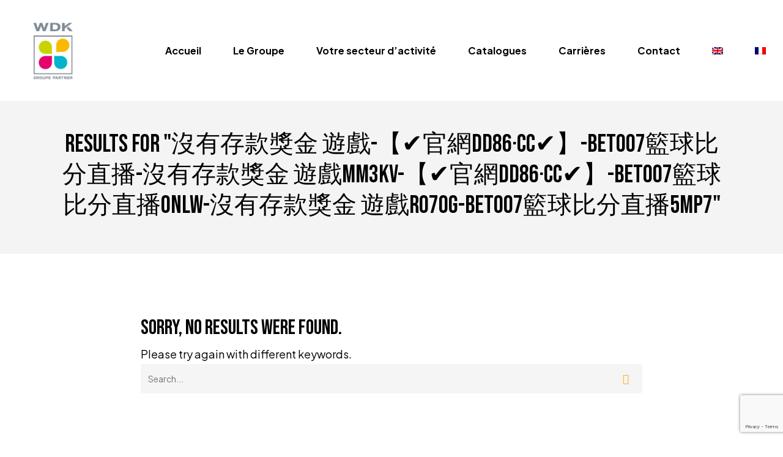

--- FILE ---
content_type: text/html; charset=UTF-8
request_url: https://www.wdkpartner.com/?s=%E6%B2%92%E6%9C%89%E5%AD%98%E6%AC%BE%E7%8D%8E%E9%87%91%20%E9%81%8A%E6%88%B2-%E3%80%90%E2%9C%94%EF%B8%8F%E5%AE%98%E7%B6%B2DD86%C2%B7CC%E2%9C%94%EF%B8%8F%E3%80%91-bet007%E7%B1%83%E7%90%83%E6%AF%94%E5%88%86%E7%9B%B4%E6%92%AD-%E6%B2%92%E6%9C%89%E5%AD%98%E6%AC%BE%E7%8D%8E%E9%87%91%20%E9%81%8A%E6%88%B2mm3kv-%E3%80%90%E2%9C%94%EF%B8%8F%E5%AE%98%E7%B6%B2DD86%C2%B7CC%E2%9C%94%EF%B8%8F%E3%80%91-bet007%E7%B1%83%E7%90%83%E6%AF%94%E5%88%86%E7%9B%B4%E6%92%AD0nlw-%E6%B2%92%E6%9C%89%E5%AD%98%E6%AC%BE%E7%8D%8E%E9%87%91%20%E9%81%8A%E6%88%B2ro7og-bet007%E7%B1%83%E7%90%83%E6%AF%94%E5%88%86%E7%9B%B4%E6%92%AD5mp7
body_size: 15620
content:
<!doctype html>
<html lang="fr-FR" class="no-js">
<head>
	<meta charset="UTF-8">
	<meta name="viewport" content="width=device-width, initial-scale=1, maximum-scale=1, user-scalable=0" /><meta name='robots' content='noindex, follow' />
	<style>img:is([sizes="auto" i], [sizes^="auto," i]) { contain-intrinsic-size: 3000px 1500px }</style>
	<link rel="alternate" hreflang="en" href="https://wdkpartner.com/en/?s=%E6%B2%92%E6%9C%89%E5%AD%98%E6%AC%BE%E7%8D%8E%E9%87%91+%E9%81%8A%E6%88%B2-%E3%80%90%E2%9C%94%EF%B8%8F%E5%AE%98%E7%B6%B2DD86%C2%B7CC%E2%9C%94%EF%B8%8F%E3%80%91-bet007%E7%B1%83%E7%90%83%E6%AF%94%E5%88%86%E7%9B%B4%E6%92%AD-%E6%B2%92%E6%9C%89%E5%AD%98%E6%AC%BE%E7%8D%8E%E9%87%91+%E9%81%8A%E6%88%B2mm3kv-%E3%80%90%E2%9C%94%EF%B8%8F%E5%AE%98%E7%B6%B2DD86%C2%B7CC%E2%9C%94%EF%B8%8F%E3%80%91-bet007%E7%B1%83%E7%90%83%E6%AF%94%E5%88%86%E7%9B%B4%E6%92%AD0nlw-%E6%B2%92%E6%9C%89%E5%AD%98%E6%AC%BE%E7%8D%8E%E9%87%91+%E9%81%8A%E6%88%B2ro7og-bet007%E7%B1%83%E7%90%83%E6%AF%94%E5%88%86%E7%9B%B4%E6%92%AD5mp7" />
<link rel="alternate" hreflang="fr" href="https://wdkpartner.com/?s=%E6%B2%92%E6%9C%89%E5%AD%98%E6%AC%BE%E7%8D%8E%E9%87%91+%E9%81%8A%E6%88%B2-%E3%80%90%E2%9C%94%EF%B8%8F%E5%AE%98%E7%B6%B2DD86%C2%B7CC%E2%9C%94%EF%B8%8F%E3%80%91-bet007%E7%B1%83%E7%90%83%E6%AF%94%E5%88%86%E7%9B%B4%E6%92%AD-%E6%B2%92%E6%9C%89%E5%AD%98%E6%AC%BE%E7%8D%8E%E9%87%91+%E9%81%8A%E6%88%B2mm3kv-%E3%80%90%E2%9C%94%EF%B8%8F%E5%AE%98%E7%B6%B2DD86%C2%B7CC%E2%9C%94%EF%B8%8F%E3%80%91-bet007%E7%B1%83%E7%90%83%E6%AF%94%E5%88%86%E7%9B%B4%E6%92%AD0nlw-%E6%B2%92%E6%9C%89%E5%AD%98%E6%AC%BE%E7%8D%8E%E9%87%91+%E9%81%8A%E6%88%B2ro7og-bet007%E7%B1%83%E7%90%83%E6%AF%94%E5%88%86%E7%9B%B4%E6%92%AD5mp7" />
<link rel="alternate" hreflang="x-default" href="https://wdkpartner.com/?s=%E6%B2%92%E6%9C%89%E5%AD%98%E6%AC%BE%E7%8D%8E%E9%87%91+%E9%81%8A%E6%88%B2-%E3%80%90%E2%9C%94%EF%B8%8F%E5%AE%98%E7%B6%B2DD86%C2%B7CC%E2%9C%94%EF%B8%8F%E3%80%91-bet007%E7%B1%83%E7%90%83%E6%AF%94%E5%88%86%E7%9B%B4%E6%92%AD-%E6%B2%92%E6%9C%89%E5%AD%98%E6%AC%BE%E7%8D%8E%E9%87%91+%E9%81%8A%E6%88%B2mm3kv-%E3%80%90%E2%9C%94%EF%B8%8F%E5%AE%98%E7%B6%B2DD86%C2%B7CC%E2%9C%94%EF%B8%8F%E3%80%91-bet007%E7%B1%83%E7%90%83%E6%AF%94%E5%88%86%E7%9B%B4%E6%92%AD0nlw-%E6%B2%92%E6%9C%89%E5%AD%98%E6%AC%BE%E7%8D%8E%E9%87%91+%E9%81%8A%E6%88%B2ro7og-bet007%E7%B1%83%E7%90%83%E6%AF%94%E5%88%86%E7%9B%B4%E6%92%AD5mp7" />
<!-- Google tag (gtag.js) consent mode dataLayer added by Site Kit -->
<script type="text/javascript" id="google_gtagjs-js-consent-mode-data-layer">
/* <![CDATA[ */
window.dataLayer = window.dataLayer || [];function gtag(){dataLayer.push(arguments);}
gtag('consent', 'default', {"ad_personalization":"denied","ad_storage":"denied","ad_user_data":"denied","analytics_storage":"denied","functionality_storage":"denied","security_storage":"denied","personalization_storage":"denied","region":["AT","BE","BG","CH","CY","CZ","DE","DK","EE","ES","FI","FR","GB","GR","HR","HU","IE","IS","IT","LI","LT","LU","LV","MT","NL","NO","PL","PT","RO","SE","SI","SK"],"wait_for_update":500});
window._googlesitekitConsentCategoryMap = {"statistics":["analytics_storage"],"marketing":["ad_storage","ad_user_data","ad_personalization"],"functional":["functionality_storage","security_storage"],"preferences":["personalization_storage"]};
window._googlesitekitConsents = {"ad_personalization":"denied","ad_storage":"denied","ad_user_data":"denied","analytics_storage":"denied","functionality_storage":"denied","security_storage":"denied","personalization_storage":"denied","region":["AT","BE","BG","CH","CY","CZ","DE","DK","EE","ES","FI","FR","GB","GR","HR","HU","IE","IS","IT","LI","LT","LU","LV","MT","NL","NO","PL","PT","RO","SE","SI","SK"],"wait_for_update":500};
/* ]]> */
</script>
<!-- End Google tag (gtag.js) consent mode dataLayer added by Site Kit -->

	<!-- This site is optimized with the Yoast SEO plugin v23.7 - https://yoast.com/wordpress/plugins/seo/ -->
	<title>Vous avez cherché 沒有存款獎金 遊戲-【✔️官網DD86·CC✔️】-bet007籃球比分直播-沒有存款獎金 遊戲mm3kv-【✔️官網DD86·CC✔️】-bet007籃球比分直播0nlw-沒有存款獎金 遊戲ro7og-bet007籃球比分直播5mp7 - WDK Groupe Partner</title>
	<meta property="og:locale" content="fr_FR" />
	<meta property="og:type" content="article" />
	<meta property="og:title" content="Vous avez cherché 沒有存款獎金 遊戲-【✔️官網DD86·CC✔️】-bet007籃球比分直播-沒有存款獎金 遊戲mm3kv-【✔️官網DD86·CC✔️】-bet007籃球比分直播0nlw-沒有存款獎金 遊戲ro7og-bet007籃球比分直播5mp7 - WDK Groupe Partner" />
	<meta property="og:url" content="https://wdkpartner.com/search/%E6%B2%92%E6%9C%89%E5%AD%98%E6%AC%BE%E7%8D%8E%E9%87%91+%E9%81%8A%E6%88%B2-%E3%80%90%E2%9C%94%EF%B8%8F%E5%AE%98%E7%B6%B2DD86%C2%B7CC%E2%9C%94%EF%B8%8F%E3%80%91-bet007%E7%B1%83%E7%90%83%E6%AF%94%E5%88%86%E7%9B%B4%E6%92%AD-%E6%B2%92%E6%9C%89%E5%AD%98%E6%AC%BE%E7%8D%8E%E9%87%91+%E9%81%8A%E6%88%B2mm3kv-%E3%80%90%E2%9C%94%EF%B8%8F%E5%AE%98%E7%B6%B2DD86%C2%B7CC%E2%9C%94%EF%B8%8F%E3%80%91-bet007%E7%B1%83%E7%90%83%E6%AF%94%E5%88%86%E7%9B%B4%E6%92%AD0nlw-%E6%B2%92%E6%9C%89%E5%AD%98%E6%AC%BE%E7%8D%8E%E9%87%91+%E9%81%8A%E6%88%B2ro7og-bet007%E7%B1%83%E7%90%83%E6%AF%94%E5%88%86%E7%9B%B4%E6%92%AD5mp7/" />
	<meta property="og:site_name" content="WDK Groupe Partner" />
	<meta name="twitter:card" content="summary_large_image" />
	<meta name="twitter:title" content="Vous avez cherché 沒有存款獎金 遊戲-【✔️官網DD86·CC✔️】-bet007籃球比分直播-沒有存款獎金 遊戲mm3kv-【✔️官網DD86·CC✔️】-bet007籃球比分直播0nlw-沒有存款獎金 遊戲ro7og-bet007籃球比分直播5mp7 - WDK Groupe Partner" />
	<script type="application/ld+json" class="yoast-schema-graph">{"@context":"https://schema.org","@graph":[{"@type":["CollectionPage","SearchResultsPage"],"@id":"https://wdkpartner.com/?s=%E6%B2%92%E6%9C%89%E5%AD%98%E6%AC%BE%E7%8D%8E%E9%87%91%20%E9%81%8A%E6%88%B2-%E3%80%90%E2%9C%94%EF%B8%8F%E5%AE%98%E7%B6%B2DD86%C2%B7CC%E2%9C%94%EF%B8%8F%E3%80%91-bet007%E7%B1%83%E7%90%83%E6%AF%94%E5%88%86%E7%9B%B4%E6%92%AD-%E6%B2%92%E6%9C%89%E5%AD%98%E6%AC%BE%E7%8D%8E%E9%87%91%20%E9%81%8A%E6%88%B2mm3kv-%E3%80%90%E2%9C%94%EF%B8%8F%E5%AE%98%E7%B6%B2DD86%C2%B7CC%E2%9C%94%EF%B8%8F%E3%80%91-bet007%E7%B1%83%E7%90%83%E6%AF%94%E5%88%86%E7%9B%B4%E6%92%AD0nlw-%E6%B2%92%E6%9C%89%E5%AD%98%E6%AC%BE%E7%8D%8E%E9%87%91%20%E9%81%8A%E6%88%B2ro7og-bet007%E7%B1%83%E7%90%83%E6%AF%94%E5%88%86%E7%9B%B4%E6%92%AD5mp7","url":"https://wdkpartner.com/?s=%E6%B2%92%E6%9C%89%E5%AD%98%E6%AC%BE%E7%8D%8E%E9%87%91%20%E9%81%8A%E6%88%B2-%E3%80%90%E2%9C%94%EF%B8%8F%E5%AE%98%E7%B6%B2DD86%C2%B7CC%E2%9C%94%EF%B8%8F%E3%80%91-bet007%E7%B1%83%E7%90%83%E6%AF%94%E5%88%86%E7%9B%B4%E6%92%AD-%E6%B2%92%E6%9C%89%E5%AD%98%E6%AC%BE%E7%8D%8E%E9%87%91%20%E9%81%8A%E6%88%B2mm3kv-%E3%80%90%E2%9C%94%EF%B8%8F%E5%AE%98%E7%B6%B2DD86%C2%B7CC%E2%9C%94%EF%B8%8F%E3%80%91-bet007%E7%B1%83%E7%90%83%E6%AF%94%E5%88%86%E7%9B%B4%E6%92%AD0nlw-%E6%B2%92%E6%9C%89%E5%AD%98%E6%AC%BE%E7%8D%8E%E9%87%91%20%E9%81%8A%E6%88%B2ro7og-bet007%E7%B1%83%E7%90%83%E6%AF%94%E5%88%86%E7%9B%B4%E6%92%AD5mp7","name":"Vous avez cherché 沒有存款獎金 遊戲-【✔️官網DD86·CC✔️】-bet007籃球比分直播-沒有存款獎金 遊戲mm3kv-【✔️官網DD86·CC✔️】-bet007籃球比分直播0nlw-沒有存款獎金 遊戲ro7og-bet007籃球比分直播5mp7 - WDK Groupe Partner","isPartOf":{"@id":"https://wdkpartner.com/#website"},"breadcrumb":{"@id":"#breadcrumb"},"inLanguage":"fr-FR"},{"@type":"BreadcrumbList","@id":"#breadcrumb","itemListElement":[{"@type":"ListItem","position":1,"name":"Accueil","item":"https://wdkpartner.com/"},{"@type":"ListItem","position":2,"name":"Vous avez cherché 沒有存款獎金 遊戲-【✔️官網DD86·CC✔️】-bet007籃球比分直播-沒有存款獎金 遊戲mm3kv-【✔️官網DD86·CC✔️】-bet007籃球比分直播0nlw-沒有存款獎金 遊戲ro7og-bet007籃球比分直播5mp7"}]},{"@type":"WebSite","@id":"https://wdkpartner.com/#website","url":"https://wdkpartner.com/","name":"WDK Groupe Partner","description":"","publisher":{"@id":"https://wdkpartner.com/#organization"},"potentialAction":[{"@type":"SearchAction","target":{"@type":"EntryPoint","urlTemplate":"https://wdkpartner.com/?s={search_term_string}"},"query-input":{"@type":"PropertyValueSpecification","valueRequired":true,"valueName":"search_term_string"}}],"inLanguage":"fr-FR"},{"@type":"Organization","@id":"https://wdkpartner.com/#organization","name":"WDK Groupe Partner","url":"https://wdkpartner.com/","logo":{"@type":"ImageObject","inLanguage":"fr-FR","@id":"https://wdkpartner.com/#/schema/logo/image/","url":"https://wdkpartner.com/medias/2023/04/Logo-RVB.png","contentUrl":"https://wdkpartner.com/medias/2023/04/Logo-RVB.png","width":131,"height":163,"caption":"WDK Groupe Partner"},"image":{"@id":"https://wdkpartner.com/#/schema/logo/image/"},"sameAs":["https://fr.linkedin.com/company/wdk-groupe-partner-sas","https://www.youtube.com/@wdkgroupepartner6205"]}]}</script>
	<!-- / Yoast SEO plugin. -->


<link rel='dns-prefetch' href='//wdkpartner.com' />
<link rel='dns-prefetch' href='//www.googletagmanager.com' />
<link rel='dns-prefetch' href='//fonts.googleapis.com' />
<link href='https://fonts.gstatic.com' crossorigin rel='preconnect' />
<link rel="alternate" type="application/rss+xml" title="WDK Groupe Partner &raquo; Flux" href="https://wdkpartner.com/feed/" />
<link rel="alternate" type="application/rss+xml" title="WDK Groupe Partner &raquo; Flux des commentaires" href="https://wdkpartner.com/comments/feed/" />
<link rel="alternate" type="application/rss+xml" title="WDK Groupe Partner &raquo; Flux de résultats de la recherche pour « 沒有存款獎金 遊戲-【✔️官網DD86·CC✔️】-bet007籃球比分直播-沒有存款獎金 遊戲mm3kv-【✔️官網DD86·CC✔️】-bet007籃球比分直播0nlw-沒有存款獎金 遊戲ro7og-bet007籃球比分直播5mp7 »" href="https://wdkpartner.com/search/%E6%B2%92%E6%9C%89%E5%AD%98%E6%AC%BE%E7%8D%8E%E9%87%91+%E9%81%8A%E6%88%B2-%E3%80%90%E2%9C%94%EF%B8%8F%E5%AE%98%E7%B6%B2DD86%C2%B7CC%E2%9C%94%EF%B8%8F%E3%80%91-bet007%E7%B1%83%E7%90%83%E6%AF%94%E5%88%86%E7%9B%B4%E6%92%AD-%E6%B2%92%E6%9C%89%E5%AD%98%E6%AC%BE%E7%8D%8E%E9%87%91+%E9%81%8A%E6%88%B2mm3kv-%E3%80%90%E2%9C%94%EF%B8%8F%E5%AE%98%E7%B6%B2DD86%C2%B7CC%E2%9C%94%EF%B8%8F%E3%80%91-bet007%E7%B1%83%E7%90%83%E6%AF%94%E5%88%86%E7%9B%B4%E6%92%AD0nlw-%E6%B2%92%E6%9C%89%E5%AD%98%E6%AC%BE%E7%8D%8E%E9%87%91+%E9%81%8A%E6%88%B2ro7og-bet007%E7%B1%83%E7%90%83%E6%AF%94%E5%88%86%E7%9B%B4%E6%92%AD5mp7/feed/rss2/" />
<style id='wp-emoji-styles-inline-css' type='text/css'>

	img.wp-smiley, img.emoji {
		display: inline !important;
		border: none !important;
		box-shadow: none !important;
		height: 1em !important;
		width: 1em !important;
		margin: 0 0.07em !important;
		vertical-align: -0.1em !important;
		background: none !important;
		padding: 0 !important;
	}
</style>
<link rel='stylesheet' id='wp-block-library-css' href='https://wdkpartner.com/wp-includes/css/dist/block-library/style.min.css?ver=6.8.3' type='text/css' media='all' />
<style id='classic-theme-styles-inline-css' type='text/css'>
/*! This file is auto-generated */
.wp-block-button__link{color:#fff;background-color:#32373c;border-radius:9999px;box-shadow:none;text-decoration:none;padding:calc(.667em + 2px) calc(1.333em + 2px);font-size:1.125em}.wp-block-file__button{background:#32373c;color:#fff;text-decoration:none}
</style>
<link rel='stylesheet' id='wp-components-css' href='https://wdkpartner.com/wp-includes/css/dist/components/style.min.css?ver=6.8.3' type='text/css' media='all' />
<link rel='stylesheet' id='wp-preferences-css' href='https://wdkpartner.com/wp-includes/css/dist/preferences/style.min.css?ver=6.8.3' type='text/css' media='all' />
<link rel='stylesheet' id='wp-block-editor-css' href='https://wdkpartner.com/wp-includes/css/dist/block-editor/style.min.css?ver=6.8.3' type='text/css' media='all' />
<link rel='stylesheet' id='wp-reusable-blocks-css' href='https://wdkpartner.com/wp-includes/css/dist/reusable-blocks/style.min.css?ver=6.8.3' type='text/css' media='all' />
<link rel='stylesheet' id='wp-patterns-css' href='https://wdkpartner.com/wp-includes/css/dist/patterns/style.min.css?ver=6.8.3' type='text/css' media='all' />
<link rel='stylesheet' id='wp-editor-css' href='https://wdkpartner.com/wp-includes/css/dist/editor/style.min.css?ver=6.8.3' type='text/css' media='all' />
<link rel='stylesheet' id='sjb_shortcode_block-cgb-style-css-css' href='https://wdkpartner.com/wp-content/plugins/simple-job-board/sjb-block/dist/blocks.style.build.css' type='text/css' media='all' />
<style id='global-styles-inline-css' type='text/css'>
:root{--wp--preset--aspect-ratio--square: 1;--wp--preset--aspect-ratio--4-3: 4/3;--wp--preset--aspect-ratio--3-4: 3/4;--wp--preset--aspect-ratio--3-2: 3/2;--wp--preset--aspect-ratio--2-3: 2/3;--wp--preset--aspect-ratio--16-9: 16/9;--wp--preset--aspect-ratio--9-16: 9/16;--wp--preset--color--black: #000000;--wp--preset--color--cyan-bluish-gray: #abb8c3;--wp--preset--color--white: #ffffff;--wp--preset--color--pale-pink: #f78da7;--wp--preset--color--vivid-red: #cf2e2e;--wp--preset--color--luminous-vivid-orange: #ff6900;--wp--preset--color--luminous-vivid-amber: #fcb900;--wp--preset--color--light-green-cyan: #7bdcb5;--wp--preset--color--vivid-green-cyan: #00d084;--wp--preset--color--pale-cyan-blue: #8ed1fc;--wp--preset--color--vivid-cyan-blue: #0693e3;--wp--preset--color--vivid-purple: #9b51e0;--wp--preset--gradient--vivid-cyan-blue-to-vivid-purple: linear-gradient(135deg,rgba(6,147,227,1) 0%,rgb(155,81,224) 100%);--wp--preset--gradient--light-green-cyan-to-vivid-green-cyan: linear-gradient(135deg,rgb(122,220,180) 0%,rgb(0,208,130) 100%);--wp--preset--gradient--luminous-vivid-amber-to-luminous-vivid-orange: linear-gradient(135deg,rgba(252,185,0,1) 0%,rgba(255,105,0,1) 100%);--wp--preset--gradient--luminous-vivid-orange-to-vivid-red: linear-gradient(135deg,rgba(255,105,0,1) 0%,rgb(207,46,46) 100%);--wp--preset--gradient--very-light-gray-to-cyan-bluish-gray: linear-gradient(135deg,rgb(238,238,238) 0%,rgb(169,184,195) 100%);--wp--preset--gradient--cool-to-warm-spectrum: linear-gradient(135deg,rgb(74,234,220) 0%,rgb(151,120,209) 20%,rgb(207,42,186) 40%,rgb(238,44,130) 60%,rgb(251,105,98) 80%,rgb(254,248,76) 100%);--wp--preset--gradient--blush-light-purple: linear-gradient(135deg,rgb(255,206,236) 0%,rgb(152,150,240) 100%);--wp--preset--gradient--blush-bordeaux: linear-gradient(135deg,rgb(254,205,165) 0%,rgb(254,45,45) 50%,rgb(107,0,62) 100%);--wp--preset--gradient--luminous-dusk: linear-gradient(135deg,rgb(255,203,112) 0%,rgb(199,81,192) 50%,rgb(65,88,208) 100%);--wp--preset--gradient--pale-ocean: linear-gradient(135deg,rgb(255,245,203) 0%,rgb(182,227,212) 50%,rgb(51,167,181) 100%);--wp--preset--gradient--electric-grass: linear-gradient(135deg,rgb(202,248,128) 0%,rgb(113,206,126) 100%);--wp--preset--gradient--midnight: linear-gradient(135deg,rgb(2,3,129) 0%,rgb(40,116,252) 100%);--wp--preset--font-size--small: 13px;--wp--preset--font-size--medium: 20px;--wp--preset--font-size--large: 36px;--wp--preset--font-size--x-large: 42px;--wp--preset--spacing--20: 0.44rem;--wp--preset--spacing--30: 0.67rem;--wp--preset--spacing--40: 1rem;--wp--preset--spacing--50: 1.5rem;--wp--preset--spacing--60: 2.25rem;--wp--preset--spacing--70: 3.38rem;--wp--preset--spacing--80: 5.06rem;--wp--preset--shadow--natural: 6px 6px 9px rgba(0, 0, 0, 0.2);--wp--preset--shadow--deep: 12px 12px 50px rgba(0, 0, 0, 0.4);--wp--preset--shadow--sharp: 6px 6px 0px rgba(0, 0, 0, 0.2);--wp--preset--shadow--outlined: 6px 6px 0px -3px rgba(255, 255, 255, 1), 6px 6px rgba(0, 0, 0, 1);--wp--preset--shadow--crisp: 6px 6px 0px rgba(0, 0, 0, 1);}:where(.is-layout-flex){gap: 0.5em;}:where(.is-layout-grid){gap: 0.5em;}body .is-layout-flex{display: flex;}.is-layout-flex{flex-wrap: wrap;align-items: center;}.is-layout-flex > :is(*, div){margin: 0;}body .is-layout-grid{display: grid;}.is-layout-grid > :is(*, div){margin: 0;}:where(.wp-block-columns.is-layout-flex){gap: 2em;}:where(.wp-block-columns.is-layout-grid){gap: 2em;}:where(.wp-block-post-template.is-layout-flex){gap: 1.25em;}:where(.wp-block-post-template.is-layout-grid){gap: 1.25em;}.has-black-color{color: var(--wp--preset--color--black) !important;}.has-cyan-bluish-gray-color{color: var(--wp--preset--color--cyan-bluish-gray) !important;}.has-white-color{color: var(--wp--preset--color--white) !important;}.has-pale-pink-color{color: var(--wp--preset--color--pale-pink) !important;}.has-vivid-red-color{color: var(--wp--preset--color--vivid-red) !important;}.has-luminous-vivid-orange-color{color: var(--wp--preset--color--luminous-vivid-orange) !important;}.has-luminous-vivid-amber-color{color: var(--wp--preset--color--luminous-vivid-amber) !important;}.has-light-green-cyan-color{color: var(--wp--preset--color--light-green-cyan) !important;}.has-vivid-green-cyan-color{color: var(--wp--preset--color--vivid-green-cyan) !important;}.has-pale-cyan-blue-color{color: var(--wp--preset--color--pale-cyan-blue) !important;}.has-vivid-cyan-blue-color{color: var(--wp--preset--color--vivid-cyan-blue) !important;}.has-vivid-purple-color{color: var(--wp--preset--color--vivid-purple) !important;}.has-black-background-color{background-color: var(--wp--preset--color--black) !important;}.has-cyan-bluish-gray-background-color{background-color: var(--wp--preset--color--cyan-bluish-gray) !important;}.has-white-background-color{background-color: var(--wp--preset--color--white) !important;}.has-pale-pink-background-color{background-color: var(--wp--preset--color--pale-pink) !important;}.has-vivid-red-background-color{background-color: var(--wp--preset--color--vivid-red) !important;}.has-luminous-vivid-orange-background-color{background-color: var(--wp--preset--color--luminous-vivid-orange) !important;}.has-luminous-vivid-amber-background-color{background-color: var(--wp--preset--color--luminous-vivid-amber) !important;}.has-light-green-cyan-background-color{background-color: var(--wp--preset--color--light-green-cyan) !important;}.has-vivid-green-cyan-background-color{background-color: var(--wp--preset--color--vivid-green-cyan) !important;}.has-pale-cyan-blue-background-color{background-color: var(--wp--preset--color--pale-cyan-blue) !important;}.has-vivid-cyan-blue-background-color{background-color: var(--wp--preset--color--vivid-cyan-blue) !important;}.has-vivid-purple-background-color{background-color: var(--wp--preset--color--vivid-purple) !important;}.has-black-border-color{border-color: var(--wp--preset--color--black) !important;}.has-cyan-bluish-gray-border-color{border-color: var(--wp--preset--color--cyan-bluish-gray) !important;}.has-white-border-color{border-color: var(--wp--preset--color--white) !important;}.has-pale-pink-border-color{border-color: var(--wp--preset--color--pale-pink) !important;}.has-vivid-red-border-color{border-color: var(--wp--preset--color--vivid-red) !important;}.has-luminous-vivid-orange-border-color{border-color: var(--wp--preset--color--luminous-vivid-orange) !important;}.has-luminous-vivid-amber-border-color{border-color: var(--wp--preset--color--luminous-vivid-amber) !important;}.has-light-green-cyan-border-color{border-color: var(--wp--preset--color--light-green-cyan) !important;}.has-vivid-green-cyan-border-color{border-color: var(--wp--preset--color--vivid-green-cyan) !important;}.has-pale-cyan-blue-border-color{border-color: var(--wp--preset--color--pale-cyan-blue) !important;}.has-vivid-cyan-blue-border-color{border-color: var(--wp--preset--color--vivid-cyan-blue) !important;}.has-vivid-purple-border-color{border-color: var(--wp--preset--color--vivid-purple) !important;}.has-vivid-cyan-blue-to-vivid-purple-gradient-background{background: var(--wp--preset--gradient--vivid-cyan-blue-to-vivid-purple) !important;}.has-light-green-cyan-to-vivid-green-cyan-gradient-background{background: var(--wp--preset--gradient--light-green-cyan-to-vivid-green-cyan) !important;}.has-luminous-vivid-amber-to-luminous-vivid-orange-gradient-background{background: var(--wp--preset--gradient--luminous-vivid-amber-to-luminous-vivid-orange) !important;}.has-luminous-vivid-orange-to-vivid-red-gradient-background{background: var(--wp--preset--gradient--luminous-vivid-orange-to-vivid-red) !important;}.has-very-light-gray-to-cyan-bluish-gray-gradient-background{background: var(--wp--preset--gradient--very-light-gray-to-cyan-bluish-gray) !important;}.has-cool-to-warm-spectrum-gradient-background{background: var(--wp--preset--gradient--cool-to-warm-spectrum) !important;}.has-blush-light-purple-gradient-background{background: var(--wp--preset--gradient--blush-light-purple) !important;}.has-blush-bordeaux-gradient-background{background: var(--wp--preset--gradient--blush-bordeaux) !important;}.has-luminous-dusk-gradient-background{background: var(--wp--preset--gradient--luminous-dusk) !important;}.has-pale-ocean-gradient-background{background: var(--wp--preset--gradient--pale-ocean) !important;}.has-electric-grass-gradient-background{background: var(--wp--preset--gradient--electric-grass) !important;}.has-midnight-gradient-background{background: var(--wp--preset--gradient--midnight) !important;}.has-small-font-size{font-size: var(--wp--preset--font-size--small) !important;}.has-medium-font-size{font-size: var(--wp--preset--font-size--medium) !important;}.has-large-font-size{font-size: var(--wp--preset--font-size--large) !important;}.has-x-large-font-size{font-size: var(--wp--preset--font-size--x-large) !important;}
:where(.wp-block-post-template.is-layout-flex){gap: 1.25em;}:where(.wp-block-post-template.is-layout-grid){gap: 1.25em;}
:where(.wp-block-columns.is-layout-flex){gap: 2em;}:where(.wp-block-columns.is-layout-grid){gap: 2em;}
:root :where(.wp-block-pullquote){font-size: 1.5em;line-height: 1.6;}
</style>
<link rel='stylesheet' id='gwaa-stylee-css' href='https://wdkpartner.com/wp-content/plugins/autocomplete-location-field-contact-form-7//assents/css/style.css?ver=1.0.0' type='text/css' media='all' />
<link rel='stylesheet' id='lottiefiles-css-css' href='https://wdkpartner.com/wp-content/plugins/lottiefiles/src/../build/lottiefiles-frontend.css.css?ver=c6466ae00cf35038b638' type='text/css' media='all' />
<link rel='stylesheet' id='simple-job-board-email-attachment-css' href='https://wdkpartner.com/wp-content/plugins/simple-job-board-email-attachment/public/css/simple-job-board-email-attachment-public.css?ver=1.2.1' type='text/css' media='all' />
<link rel='stylesheet' id='simple-job-board-multiple-attachment-fields-css' href='https://wdkpartner.com/wp-content/plugins/simple-job-board-multiple-attachment-fields/public/css/simple-job-board-multiple-attachment-fields-public.css?ver=1.1.4' type='text/css' media='all' />
<link rel='stylesheet' id='sjb-fontawesome-css' href='https://wdkpartner.com/wp-content/plugins/simple-job-board/includes/css/font-awesome.min.css?ver=5.15.4' type='text/css' media='all' />
<link rel='stylesheet' id='simple-job-board-jquery-ui-css' href='https://wdkpartner.com/wp-content/plugins/simple-job-board/public/css/jquery-ui.css?ver=1.12.1' type='text/css' media='all' />
<link rel='stylesheet' id='simple-job-board-frontend-css' href='https://wdkpartner.com/wp-content/plugins/simple-job-board/public/css/simple-job-board-public.css?ver=3.0.0' type='text/css' media='all' />
<link rel='stylesheet' id='wpml-menu-item-0-css' href='https://wdkpartner.com/wp-content/plugins/sitepress-multilingual-cms/templates/language-switchers/menu-item/style.min.css?ver=1' type='text/css' media='all' />
<link rel='stylesheet' id='cms-navigation-style-base-css' href='https://wdkpartner.com/wp-content/plugins/wpml-cms-nav/res/css/cms-navigation-base.css?ver=1.5.5' type='text/css' media='screen' />
<link rel='stylesheet' id='cms-navigation-style-css' href='https://wdkpartner.com/wp-content/plugins/wpml-cms-nav/res/css/cms-navigation.css?ver=1.5.5' type='text/css' media='screen' />
<link rel='stylesheet' id='font-awesome-css' href='https://wdkpartner.com/wp-content/themes/salient/css/font-awesome-legacy.min.css?ver=4.7.1' type='text/css' media='all' />
<link rel='stylesheet' id='salient-grid-system-css' href='https://wdkpartner.com/wp-content/themes/salient/css/build/grid-system.css?ver=14.0.7' type='text/css' media='all' />
<link rel='stylesheet' id='main-styles-css' href='https://wdkpartner.com/wp-content/themes/salient/css/build/style.css?ver=14.0.7' type='text/css' media='all' />
<style id='main-styles-inline-css' type='text/css'>

		body:not(.archive) #page-header-bg {
			background-color: #f4f4f4;
		}
		body:not(.archive) #page-header-bg h1, #page-header-bg .result-num {
			color: #000000;
		}
		
</style>
<link rel='stylesheet' id='nectar_default_font_open_sans-css' href='https://fonts.googleapis.com/css?family=Open+Sans%3A300%2C400%2C600%2C700&#038;subset=latin%2Clatin-ext' type='text/css' media='all' />
<link rel='stylesheet' id='responsive-css' href='https://wdkpartner.com/wp-content/themes/salient/css/build/responsive.css?ver=14.0.7' type='text/css' media='all' />
<link rel='stylesheet' id='nectar-search-results-css' href='https://wdkpartner.com/wp-content/themes/salient/css/build/search.css?ver=14.0.7' type='text/css' media='all' />
<link rel='stylesheet' id='skin-material-css' href='https://wdkpartner.com/wp-content/themes/salient/css/build/skin-material.css?ver=14.0.7' type='text/css' media='all' />
<style id='salient-wp-menu-dynamic-fallback-inline-css' type='text/css'>
#header-outer .nectar-ext-menu-item .image-layer-outer,#header-outer .nectar-ext-menu-item .image-layer,#header-outer .nectar-ext-menu-item .color-overlay,#slide-out-widget-area .nectar-ext-menu-item .image-layer-outer,#slide-out-widget-area .nectar-ext-menu-item .color-overlay,#slide-out-widget-area .nectar-ext-menu-item .image-layer{position:absolute;top:0;left:0;width:100%;height:100%;overflow:hidden;}.nectar-ext-menu-item .inner-content{position:relative;z-index:10;width:100%;}.nectar-ext-menu-item .image-layer{background-size:cover;background-position:center;transition:opacity 0.25s ease 0.1s;}#header-outer nav .nectar-ext-menu-item .image-layer:not(.loaded){background-image:none!important;}#header-outer nav .nectar-ext-menu-item .image-layer{opacity:0;}#header-outer nav .nectar-ext-menu-item .image-layer.loaded{opacity:1;}.nectar-ext-menu-item span[class*="inherit-h"] + .menu-item-desc{margin-top:0.4rem;}#mobile-menu .nectar-ext-menu-item .title,#slide-out-widget-area .nectar-ext-menu-item .title,.nectar-ext-menu-item .menu-title-text,.nectar-ext-menu-item .menu-item-desc{position:relative;}.nectar-ext-menu-item .menu-item-desc{display:block;line-height:1.4em;}body #slide-out-widget-area .nectar-ext-menu-item .menu-item-desc{line-height:1.4em;}#mobile-menu .nectar-ext-menu-item .title,#slide-out-widget-area .nectar-ext-menu-item:not(.style-img-above-text) .title,.nectar-ext-menu-item:not(.style-img-above-text) .menu-title-text,.nectar-ext-menu-item:not(.style-img-above-text) .menu-item-desc,.nectar-ext-menu-item:not(.style-img-above-text) i:before,.nectar-ext-menu-item:not(.style-img-above-text) .svg-icon{color:#fff;}#mobile-menu .nectar-ext-menu-item.style-img-above-text .title{color:inherit;}.sf-menu li ul li a .nectar-ext-menu-item .menu-title-text:after{display:none;}.menu-item .widget-area-active[data-margin="default"] > div:not(:last-child){margin-bottom:20px;}.nectar-ext-menu-item .color-overlay{transition:opacity 0.5s cubic-bezier(.15,.75,.5,1);}.nectar-ext-menu-item:hover .hover-zoom-in-slow .image-layer{transform:scale(1.15);transition:transform 4s cubic-bezier(0.1,0.2,.7,1);}.nectar-ext-menu-item:hover .hover-zoom-in-slow .color-overlay{transition:opacity 1.5s cubic-bezier(.15,.75,.5,1);}.nectar-ext-menu-item .hover-zoom-in-slow .image-layer{transition:transform 0.5s cubic-bezier(.15,.75,.5,1);}.nectar-ext-menu-item .hover-zoom-in-slow .color-overlay{transition:opacity 0.5s cubic-bezier(.15,.75,.5,1);}.nectar-ext-menu-item:hover .hover-zoom-in .image-layer{transform:scale(1.12);}.nectar-ext-menu-item .hover-zoom-in .image-layer{transition:transform 0.5s cubic-bezier(.15,.75,.5,1);}.nectar-ext-menu-item{display:flex;text-align:left;}#slide-out-widget-area .nectar-ext-menu-item .title,#slide-out-widget-area .nectar-ext-menu-item .menu-item-desc,#slide-out-widget-area .nectar-ext-menu-item .menu-title-text,#mobile-menu .nectar-ext-menu-item .title,#mobile-menu .nectar-ext-menu-item .menu-item-desc,#mobile-menu .nectar-ext-menu-item .menu-title-text{color:inherit!important;}#slide-out-widget-area .nectar-ext-menu-item,#mobile-menu .nectar-ext-menu-item{display:block;}#slide-out-widget-area.fullscreen-alt .nectar-ext-menu-item,#slide-out-widget-area.fullscreen .nectar-ext-menu-item{text-align:center;}#header-outer .nectar-ext-menu-item.style-img-above-text .image-layer-outer,#slide-out-widget-area .nectar-ext-menu-item.style-img-above-text .image-layer-outer{position:relative;}#header-outer .nectar-ext-menu-item.style-img-above-text,#slide-out-widget-area .nectar-ext-menu-item.style-img-above-text{flex-direction:column;}
</style>
<link rel='stylesheet' id='nectar-widget-posts-css' href='https://wdkpartner.com/wp-content/themes/salient/css/build/elements/widget-nectar-posts.css?ver=14.0.7' type='text/css' media='all' />
<link rel='stylesheet' id='cf7cf-style-css' href='https://wdkpartner.com/wp-content/plugins/cf7-conditional-fields/style.css?ver=2.6.7' type='text/css' media='all' />
<link rel='stylesheet' id='dynamic-css-css' href='https://wdkpartner.com/wp-content/themes/salient/css/salient-dynamic-styles.css?ver=46085' type='text/css' media='all' />
<style id='dynamic-css-inline-css' type='text/css'>
@media only screen and (min-width:1000px){body #ajax-content-wrap.no-scroll{min-height:calc(100vh - 165px);height:calc(100vh - 165px)!important;}}@media only screen and (min-width:1000px){#page-header-wrap.fullscreen-header,#page-header-wrap.fullscreen-header #page-header-bg,html:not(.nectar-box-roll-loaded) .nectar-box-roll > #page-header-bg.fullscreen-header,.nectar_fullscreen_zoom_recent_projects,#nectar_fullscreen_rows:not(.afterLoaded) > div{height:calc(100vh - 164px);}.wpb_row.vc_row-o-full-height.top-level,.wpb_row.vc_row-o-full-height.top-level > .col.span_12{min-height:calc(100vh - 164px);}html:not(.nectar-box-roll-loaded) .nectar-box-roll > #page-header-bg.fullscreen-header{top:165px;}.nectar-slider-wrap[data-fullscreen="true"]:not(.loaded),.nectar-slider-wrap[data-fullscreen="true"]:not(.loaded) .swiper-container{height:calc(100vh - 163px)!important;}.admin-bar .nectar-slider-wrap[data-fullscreen="true"]:not(.loaded),.admin-bar .nectar-slider-wrap[data-fullscreen="true"]:not(.loaded) .swiper-container{height:calc(100vh - 163px - 32px)!important;}}@media only screen and (max-width:999px){.using-mobile-browser #nectar_fullscreen_rows:not(.afterLoaded):not([data-mobile-disable="on"]) > div{height:calc(100vh - 176px);}.using-mobile-browser .wpb_row.vc_row-o-full-height.top-level,.using-mobile-browser .wpb_row.vc_row-o-full-height.top-level > .col.span_12,[data-permanent-transparent="1"].using-mobile-browser .wpb_row.vc_row-o-full-height.top-level,[data-permanent-transparent="1"].using-mobile-browser .wpb_row.vc_row-o-full-height.top-level > .col.span_12{min-height:calc(100vh - 176px);}html:not(.nectar-box-roll-loaded) .nectar-box-roll > #page-header-bg.fullscreen-header,.nectar_fullscreen_zoom_recent_projects,.nectar-slider-wrap[data-fullscreen="true"]:not(.loaded),.nectar-slider-wrap[data-fullscreen="true"]:not(.loaded) .swiper-container,#nectar_fullscreen_rows:not(.afterLoaded):not([data-mobile-disable="on"]) > div{height:calc(100vh - 123px);}.wpb_row.vc_row-o-full-height.top-level,.wpb_row.vc_row-o-full-height.top-level > .col.span_12{min-height:calc(100vh - 123px);}body[data-transparent-header="false"] #ajax-content-wrap.no-scroll{min-height:calc(100vh - 123px);height:calc(100vh - 123px);}}.screen-reader-text,.nectar-skip-to-content:not(:focus){border:0;clip:rect(1px,1px,1px,1px);clip-path:inset(50%);height:1px;margin:-1px;overflow:hidden;padding:0;position:absolute!important;width:1px;word-wrap:normal!important;}
</style>
<link rel='stylesheet' id='salient-child-style-css' href='https://wdkpartner.com/wp-content/themes/salient-child/style.css?ver=14.0.7' type='text/css' media='all' />
<link rel='stylesheet' id='redux-google-fonts-salient_redux-css' href='https://fonts.googleapis.com/css?family=Plus+Jakarta+Sans%3A500%2C700%2C400%2C400italic%7CBebas+Neue%3A400%7CCabin%3A700%2C400%2C500&#038;subset=latin&#038;ver=1764238348' type='text/css' media='all' />
<script type="text/javascript" id="wpml-cookie-js-extra">
/* <![CDATA[ */
var wpml_cookies = {"wp-wpml_current_language":{"value":"fr","expires":1,"path":"\/"}};
var wpml_cookies = {"wp-wpml_current_language":{"value":"fr","expires":1,"path":"\/"}};
/* ]]> */
</script>
<script type="text/javascript" src="https://wdkpartner.com/wp-content/plugins/sitepress-multilingual-cms/res/js/cookies/language-cookie.js?ver=476000" id="wpml-cookie-js" defer="defer" data-wp-strategy="defer"></script>
<script type="text/javascript" src="https://wdkpartner.com/wp-content/plugins/lottiefiles/src/../build/frontend-helper.js?ver=c6466ae00cf35038b638" id="lottiefiles-block-frontend-js"></script>
<script type="text/javascript" src="https://wdkpartner.com/wp-includes/js/jquery/jquery.min.js?ver=3.7.1" id="jquery-core-js"></script>
<script type="text/javascript" src="https://wdkpartner.com/wp-includes/js/jquery/jquery-migrate.min.js?ver=3.4.1" id="jquery-migrate-js"></script>
<script type="text/javascript" src="https://wdkpartner.com/wp-content/plugins/simple-job-board-email-attachment/public/js/simple-job-board-email-attachment-public.js?ver=1.2.1" id="simple-job-board-email-attachment-js"></script>
<script type="text/javascript" src="https://wdkpartner.com/wp-content/plugins/simple-job-board-multiple-attachment-fields/public/js/simple-job-board-multiple-attachment-fields-public.js?ver=1.1.4" id="simple-job-board-multiple-attachment-fields-js"></script>

<!-- Extrait de code de la balise Google (gtag.js) ajouté par Site Kit -->
<!-- Extrait Google Analytics ajouté par Site Kit -->
<script type="text/javascript" src="https://www.googletagmanager.com/gtag/js?id=GT-NNZ3S79" id="google_gtagjs-js" async></script>
<script type="text/javascript" id="google_gtagjs-js-after">
/* <![CDATA[ */
window.dataLayer = window.dataLayer || [];function gtag(){dataLayer.push(arguments);}
gtag("set","linker",{"domains":["wdkpartner.com"]});
gtag("js", new Date());
gtag("set", "developer_id.dZTNiMT", true);
gtag("config", "GT-NNZ3S79");
/* ]]> */
</script>
<link rel="https://api.w.org/" href="https://wdkpartner.com/wp-json/" /><link rel="EditURI" type="application/rsd+xml" title="RSD" href="https://wdkpartner.com/xmlrpc.php?rsd" />
<meta name="generator" content="WordPress 6.8.3" />
<meta name="generator" content="WPML ver:4.7.6 stt:1,4;" />
<meta name="generator" content="Site Kit by Google 1.170.0" />
            <style type="text/css">
                
            /* SJB Fonts */
            
                /* Job Filters Background Color */
                .sjb-page .sjb-filters
                {
                    background-color: #f2f2f2;
                }
                                                    
                /* Listing & Detail Page Title Color */
                .sjb-page .list-data .v1 .job-info h4 a , 
                .sjb-page .list-data .v2 .job-info h4 a              
                {
                    color: #ec4637;
                }                
                                                    
                /* Job Detail Page Headings */
                .sjb-page .sjb-detail .list-data .v1 h3,
                .sjb-page .sjb-detail .list-data .v2 h3,
                .sjb-page .sjb-detail .list-data ul li::before,
                .sjb-page .sjb-detail .list-data .v1 .job-detail h3,
                .sjb-page .sjb-detail .list-data .v2 .job-detail h3,
                .sjb-page .sjb-archive-page .job-title,
                .sjb-page .job-features h3
                {
                    color: #e6006e; 
                }
                                                    
                /* Fontawesome Icon Color */
                .sjb-page .list-data .v1 .job-type i,
                .sjb-page .list-data .v1 .job-location i,
                .sjb-page .list-data .v1 .job-date i,
                .sjb-page .list-data .v2 .job-type i,
                .sjb-page .list-data .v2 .job-location i,
                .sjb-page .list-data .v2 .job-date i,
                .sjb-page .sjb-detail .list-data .v2 .job-features .sjb-title-value h4 i,
                .sjb-listing .list-data .v2 .job-features .sjb-title-value h4 i
                {
                    color: #3b3a3c;
                }

                /* Fontawesome Text Color */
                .sjb-page .list-data .v1 .job-type,
                .sjb-page .list-data .v1 .job-location,
                .sjb-page .list-data .v1 .job-date,
                .sjb-page .list-data .v2 .job-type,
                .sjb-page .list-data .v2 .job-location,
                .sjb-page .list-data .v2 .job-date
                {
                    color: #3297fa;
                }
                                                    
                /* Job Filters-> All Buttons Background Color */
                .sjb-page .btn-primary,
                .sjb-page .btn-primary:hover,
                .sjb-page .btn-primary:active:hover,
                .sjb-page .btn-primary:active:focus,
                .sjb-page .sjb-detail .jobpost-form .file div,                
                .sjb-page .sjb-detail .jobpost-form .file:hover div
                {
                    background-color: #ec4637 !important;
                    color: #fff !important;
                }
                
                .sjb-page .sjb-listing a.sjb_view_more_btn,
                .sjb-page .sjb-listing a.sjb_view_less_btn
                {
                    
                    color: #ec4637 !important;
                }

                /* Pagination Text Color */
                /* Pagination Background Color */                
                .sjb-page .pagination li.list-item span.current,
                .sjb-page .pagination li.list-item a:hover, 
                .sjb-page .pagination li.list-item span.current:hover
                {
                    background: #164e91;
                    border-color: #164e91;                    
                    color: #fff;
                }
                                                    
            </style>        
            <script type="text/javascript"> var root = document.getElementsByTagName( "html" )[0]; root.setAttribute( "class", "js" ); </script><script defer data-domain="wdkpartner.com" src="https://plausible.io/js/script.js"></script><meta name="generator" content="Powered by WPBakery Page Builder - drag and drop page builder for WordPress."/>
<link rel="icon" href="https://wdkpartner.com/medias/2023/03/cropped-favicon-32x32.png" sizes="32x32" />
<link rel="icon" href="https://wdkpartner.com/medias/2023/03/cropped-favicon-192x192.png" sizes="192x192" />
<link rel="apple-touch-icon" href="https://wdkpartner.com/medias/2023/03/cropped-favicon-180x180.png" />
<meta name="msapplication-TileImage" content="https://wdkpartner.com/medias/2023/03/cropped-favicon-270x270.png" />
<noscript><style> .wpb_animate_when_almost_visible { opacity: 1; }</style></noscript>	<script src="https://unpkg.com/@lottiefiles/lottie-player@latest/dist/lottie-player.js"></script>
</head><body class="search search-no-results wp-theme-salient wp-child-theme-salient-child material salient-child-theme wpb-js-composer js-comp-ver-6.7.1 vc_responsive" data-footer-reveal="false" data-footer-reveal-shadow="none" data-header-format="default" data-body-border="off" data-boxed-style="" data-header-breakpoint="1000" data-dropdown-style="minimal" data-cae="easeOutExpo" data-cad="1350" data-megamenu-width="contained" data-aie="fade-in" data-ls="fancybox" data-apte="standard" data-hhun="0" data-fancy-form-rcs="default" data-form-style="default" data-form-submit="regular" data-is="minimal" data-button-style="default" data-user-account-button="false" data-flex-cols="true" data-col-gap="40px" data-header-inherit-rc="false" data-header-search="false" data-animated-anchors="true" data-ajax-transitions="false" data-full-width-header="true" data-slide-out-widget-area="true" data-slide-out-widget-area-style="slide-out-from-right" data-user-set-ocm="off" data-loading-animation="none" data-bg-header="false" data-responsive="1" data-ext-responsive="true" data-ext-padding="90" data-header-resize="1" data-header-color="custom" data-transparent-header="false" data-cart="false" data-remove-m-parallax="" data-remove-m-video-bgs="1" data-m-animate="0" data-force-header-trans-color="light" data-smooth-scrolling="0" data-permanent-transparent="false" >
	
	<script type="text/javascript">
	 (function(window, document) {

		 if(navigator.userAgent.match(/(Android|iPod|iPhone|iPad|BlackBerry|IEMobile|Opera Mini)/)) {
			 document.body.className += " using-mobile-browser mobile ";
		 }

		 if( !("ontouchstart" in window) ) {

			 var body = document.querySelector("body");
			 var winW = window.innerWidth;
			 var bodyW = body.clientWidth;

			 if (winW > bodyW + 4) {
				 body.setAttribute("style", "--scroll-bar-w: " + (winW - bodyW - 4) + "px");
			 } else {
				 body.setAttribute("style", "--scroll-bar-w: 0px");
			 }
		 }

	 })(window, document);
   </script><a href="#ajax-content-wrap" class="nectar-skip-to-content">Skip to main content</a><div class="ocm-effect-wrap"><div class="ocm-effect-wrap-inner">	
	<div id="header-space"  data-header-mobile-fixed='1'></div> 
	
		<div id="header-outer" data-has-menu="true" data-has-buttons="no" data-header-button_style="default" data-using-pr-menu="false" data-mobile-fixed="1" data-ptnm="false" data-lhe="animated_underline" data-user-set-bg="#ffffff" data-format="default" data-permanent-transparent="false" data-megamenu-rt="0" data-remove-fixed="0" data-header-resize="1" data-cart="false" data-transparency-option="0" data-box-shadow="none" data-shrink-num="6" data-using-secondary="0" data-using-logo="1" data-logo-height="145" data-m-logo-height="100" data-padding="10" data-full-width="true" data-condense="false" >
		
<div id="search-outer" class="nectar">
	<div id="search">
		<div class="container">
			 <div id="search-box">
				 <div class="inner-wrap">
					 <div class="col span_12">
						  <form role="search" action="https://wdkpartner.com/" method="GET">
														 <input type="text" name="s" id="s" value="" aria-label="Search" placeholder="Search" />
							 
						<span>Hit enter to search or ESC to close</span>
												</form>
					</div><!--/span_12-->
				</div><!--/inner-wrap-->
			 </div><!--/search-box-->
			 <div id="close"><a href="#"><span class="screen-reader-text">Close Search</span>
				<span class="close-wrap"> <span class="close-line close-line1"></span> <span class="close-line close-line2"></span> </span>				 </a></div>
		 </div><!--/container-->
	</div><!--/search-->
</div><!--/search-outer-->

<header id="top">
	<div class="container">
		<div class="row">
			<div class="col span_3">
								<a id="logo" href="https://wdkpartner.com" data-supplied-ml-starting-dark="false" data-supplied-ml-starting="true" data-supplied-ml="true" >
					<img class="stnd skip-lazy default-logo dark-version" width="131" height="163" alt="WDK Groupe Partner" src="https://wdkpartner.com/medias/2022/09/Logo-RVB.png" srcset="https://wdkpartner.com/medias/2022/09/Logo-RVB.png 1x, https://wdkpartner.com/medias/2022/09/Logo-RVB.png 2x" /><img class="mobile-only-logo skip-lazy" alt="WDK Groupe Partner" width="131" height="163" src="https://wdkpartner.com/medias/2022/09/Logo-RVB.png" />				</a>
							</div><!--/span_3-->

			<div class="col span_9 col_last">
									<div class="nectar-mobile-only mobile-header"><div class="inner"></div></div>
													<div class="slide-out-widget-area-toggle mobile-icon slide-out-from-right" data-custom-color="false" data-icon-animation="simple-transform">
						<div> <a href="#sidewidgetarea" aria-label="Navigation Menu" aria-expanded="false" class="closed">
							<span class="screen-reader-text">Menu</span><span aria-hidden="true"> <i class="lines-button x2"> <i class="lines"></i> </i> </span>
						</a></div>
					</div>
				
									<nav>
													<ul class="sf-menu">
								<li id="menu-item-5913" class="menu-item menu-item-type-post_type menu-item-object-page menu-item-home nectar-regular-menu-item menu-item-5913"><a href="https://wdkpartner.com/"><span class="menu-title-text">Accueil</span></a></li>
<li id="menu-item-8139" class="menu-item menu-item-type-post_type menu-item-object-page menu-item-has-children nectar-regular-menu-item menu-item-8139"><a href="https://wdkpartner.com/le-groupe/"><span class="menu-title-text">Le Groupe</span></a>
<ul class="sub-menu">
	<li id="menu-item-6953" class="menu-item menu-item-type-post_type menu-item-object-page nectar-regular-menu-item menu-item-6953"><a href="https://wdkpartner.com/le-groupe/nos-jouets-wonderkids/"><span class="menu-title-text">Nos jouets Wonderkids</span></a></li>
	<li id="menu-item-6815" class="menu-item menu-item-type-post_type menu-item-object-page nectar-regular-menu-item menu-item-6815"><a href="https://wdkpartner.com/le-groupe/nos-jeux-widyka/"><span class="menu-title-text">Nos jeux Widyka</span></a></li>
	<li id="menu-item-9228" class="menu-item menu-item-type-post_type menu-item-object-page nectar-regular-menu-item menu-item-9228"><a href="https://wdkpartner.com/le-groupe/notre-groupement-independant/"><span class="menu-title-text">Notre groupement indépendant</span></a></li>
	<li id="menu-item-6983" class="menu-item menu-item-type-post_type menu-item-object-page nectar-regular-menu-item menu-item-6983"><a href="https://wdkpartner.com/le-groupe/nos-gammes-exclusives/"><span class="menu-title-text">Nos gammes exclusives</span></a></li>
	<li id="menu-item-6968" class="menu-item menu-item-type-post_type menu-item-object-page nectar-regular-menu-item menu-item-6968"><a href="https://wdkpartner.com/le-groupe/sport-out-2-play/"><span class="menu-title-text">Notre gamme de sport Out2Play</span></a></li>
	<li id="menu-item-6982" class="menu-item menu-item-type-post_type menu-item-object-page nectar-regular-menu-item menu-item-6982"><a href="https://wdkpartner.com/le-groupe/nos-fabricants-et-licences/"><span class="menu-title-text">Nos fabricants et licences</span></a></li>
	<li id="menu-item-9705" class="menu-item menu-item-type-post_type menu-item-object-page nectar-regular-menu-item menu-item-9705"><a href="https://wdkpartner.com/rse/"><span class="menu-title-text">Nos engagements</span></a></li>
</ul>
</li>
<li id="menu-item-6730" class="menu-item menu-item-type-post_type menu-item-object-page menu-item-has-children nectar-regular-menu-item menu-item-6730"><a href="https://wdkpartner.com/votre-secteur-d-activite/"><span class="menu-title-text">Votre secteur d’activité</span></a>
<ul class="sub-menu">
	<li id="menu-item-6749" class="menu-item menu-item-type-post_type menu-item-object-page nectar-regular-menu-item menu-item-6749"><a href="https://wdkpartner.com/votre-secteur-d-activite/detail/"><span class="menu-title-text">Détail</span></a></li>
	<li id="menu-item-6728" class="menu-item menu-item-type-post_type menu-item-object-page nectar-regular-menu-item menu-item-6728"><a href="https://wdkpartner.com/votre-secteur-d-activite/grandes-et-moyennes-surfaces-gms/"><span class="menu-title-text">Grandes et Moyennes Surfaces (GMS)</span></a></li>
	<li id="menu-item-6727" class="menu-item menu-item-type-post_type menu-item-object-page nectar-regular-menu-item menu-item-6727"><a href="https://wdkpartner.com/votre-secteur-d-activite/distribution-specialisee-gss/"><span class="menu-title-text">Distribution Spécialisée GSS</span></a></li>
	<li id="menu-item-6726" class="menu-item menu-item-type-post_type menu-item-object-page nectar-regular-menu-item menu-item-6726"><a href="https://wdkpartner.com/votre-secteur-d-activite/e-commerce/"><span class="menu-title-text">E-commerce</span></a></li>
	<li id="menu-item-6786" class="menu-item menu-item-type-post_type menu-item-object-page nectar-regular-menu-item menu-item-6786"><a href="https://wdkpartner.com/votre-secteur-d-activite/export/"><span class="menu-title-text">Export</span></a></li>
	<li id="menu-item-6791" class="menu-item menu-item-type-post_type menu-item-object-page nectar-regular-menu-item menu-item-6791"><a href="https://wdkpartner.com/votre-secteur-d-activite/concept-store/"><span class="menu-title-text">Concept Store</span></a></li>
</ul>
</li>
<li id="menu-item-6565" class="menu-item menu-item-type-custom menu-item-object-custom menu-item-home nectar-regular-menu-item menu-item-6565"><a href="https://wdkpartner.com/#catalogues"><span class="menu-title-text">Catalogues</span></a></li>
<li id="menu-item-6143" class="menu-item menu-item-type-post_type menu-item-object-page nectar-regular-menu-item menu-item-6143"><a href="https://wdkpartner.com/carriere/"><span class="menu-title-text">Carrières</span></a></li>
<li id="menu-item-6106" class="menu-item menu-item-type-post_type menu-item-object-page nectar-regular-menu-item menu-item-6106"><a href="https://wdkpartner.com/contact/"><span class="menu-title-text">Contact</span></a></li>
<li id="menu-item-wpml-ls-45-en" class="menu-item wpml-ls-slot-45 wpml-ls-item wpml-ls-item-en wpml-ls-menu-item wpml-ls-first-item menu-item-type-wpml_ls_menu_item menu-item-object-wpml_ls_menu_item nectar-regular-menu-item menu-item-wpml-ls-45-en"><a href="https://wdkpartner.com/en/?s=%E6%B2%92%E6%9C%89%E5%AD%98%E6%AC%BE%E7%8D%8E%E9%87%91+%E9%81%8A%E6%88%B2-%E3%80%90%E2%9C%94%EF%B8%8F%E5%AE%98%E7%B6%B2DD86%C2%B7CC%E2%9C%94%EF%B8%8F%E3%80%91-bet007%E7%B1%83%E7%90%83%E6%AF%94%E5%88%86%E7%9B%B4%E6%92%AD-%E6%B2%92%E6%9C%89%E5%AD%98%E6%AC%BE%E7%8D%8E%E9%87%91+%E9%81%8A%E6%88%B2mm3kv-%E3%80%90%E2%9C%94%EF%B8%8F%E5%AE%98%E7%B6%B2DD86%C2%B7CC%E2%9C%94%EF%B8%8F%E3%80%91-bet007%E7%B1%83%E7%90%83%E6%AF%94%E5%88%86%E7%9B%B4%E6%92%AD0nlw-%E6%B2%92%E6%9C%89%E5%AD%98%E6%AC%BE%E7%8D%8E%E9%87%91+%E9%81%8A%E6%88%B2ro7og-bet007%E7%B1%83%E7%90%83%E6%AF%94%E5%88%86%E7%9B%B4%E6%92%AD5mp7" title="Passer à "><span class="menu-title-text">
            <img
            class="wpml-ls-flag"
            src="https://wdkpartner.com/wp-content/plugins/sitepress-multilingual-cms/res/flags/en.png"
            alt="Anglais"
            
            
    /></span></a></li>
<li id="menu-item-wpml-ls-45-fr" class="menu-item wpml-ls-slot-45 wpml-ls-item wpml-ls-item-fr wpml-ls-current-language wpml-ls-menu-item wpml-ls-last-item menu-item-type-wpml_ls_menu_item menu-item-object-wpml_ls_menu_item nectar-regular-menu-item menu-item-wpml-ls-45-fr"><a href="https://wdkpartner.com/?s=%E6%B2%92%E6%9C%89%E5%AD%98%E6%AC%BE%E7%8D%8E%E9%87%91+%E9%81%8A%E6%88%B2-%E3%80%90%E2%9C%94%EF%B8%8F%E5%AE%98%E7%B6%B2DD86%C2%B7CC%E2%9C%94%EF%B8%8F%E3%80%91-bet007%E7%B1%83%E7%90%83%E6%AF%94%E5%88%86%E7%9B%B4%E6%92%AD-%E6%B2%92%E6%9C%89%E5%AD%98%E6%AC%BE%E7%8D%8E%E9%87%91+%E9%81%8A%E6%88%B2mm3kv-%E3%80%90%E2%9C%94%EF%B8%8F%E5%AE%98%E7%B6%B2DD86%C2%B7CC%E2%9C%94%EF%B8%8F%E3%80%91-bet007%E7%B1%83%E7%90%83%E6%AF%94%E5%88%86%E7%9B%B4%E6%92%AD0nlw-%E6%B2%92%E6%9C%89%E5%AD%98%E6%AC%BE%E7%8D%8E%E9%87%91+%E9%81%8A%E6%88%B2ro7og-bet007%E7%B1%83%E7%90%83%E6%AF%94%E5%88%86%E7%9B%B4%E6%92%AD5mp7" title="Passer à "><span class="menu-title-text">
            <img
            class="wpml-ls-flag"
            src="https://wdkpartner.com/wp-content/plugins/sitepress-multilingual-cms/res/flags/fr.png"
            alt="Français"
            
            
    /></span></a></li>
							</ul>
													<ul class="buttons sf-menu" data-user-set-ocm="off">

								
							</ul>
						
					</nav>

					
				</div><!--/span_9-->

				
			</div><!--/row-->
					</div><!--/container-->
	</header>		
	</div>
		<div id="ajax-content-wrap">

<div id="page-header-bg" data-midnight="light" data-text-effect="none" data-bg-pos="center" data-alignment="center" data-alignment-v="middle" data-height="250">

	
	<div class="container">
		<div class="row">
			<div class="col span_6 ">
				<div class="inner-wrap">
					<h1>Results For <span>"沒有存款獎金 遊戲-【✔️官網DD86·CC✔️】-bet007籃球比分直播-沒有存款獎金 遊戲mm3kv-【✔️官網DD86·CC✔️】-bet007籃球比分直播0nlw-沒有存款獎金 遊戲ro7og-bet007籃球比分直播5mp7"</span></h1>
										</div>
				</div>
			</div>
		</div>
	</div>


<div class="container-wrap" data-layout="masonry-no-sidebar">

	<div class="container main-content">

		<div class="row">

						<div class="col span_12">

				<div id="search-results" data-layout="masonry-no-sidebar">

					<h3>Sorry, no results were found.</h3><p>Please try again with different keywords.</p><form role="search" method="get" class="search-form" action="https://wdkpartner.com/">
	<input type="text" class="search-field" placeholder="Search..." value="" name="s" title="Search for:" />
	<button type="submit" class="search-widget-btn"><span class="normal icon-salient-search" aria-hidden="true"></span><span class="text">Search</span></button>
</form>
				</div><!--/search-results-->

				<div class="search-result-pagination" data-layout="masonry-no-sidebar">
									</div>

			</div><!--/span_9-->

			
		</div><!--/row-->

	</div><!--/container-->
	</div><!--/container-wrap-->


<div id="footer-outer" data-midnight="light" data-cols="1" data-custom-color="true" data-disable-copyright="true" data-matching-section-color="true" data-copyright-line="true" data-using-bg-img="false" data-bg-img-overlay="1.0" data-full-width="false" data-using-widget-area="true" data-link-hover="underline">
	
		
	<div id="footer-widgets" data-has-widgets="true" data-cols="1">
		
		<div class="container">
			
						
			<div class="row">
				
								
				<div class="col span_12">
					<div id="block-8" class="widget widget_block widget_media_image"><div class="wp-block-image">
<figure class="aligncenter size-full"><img decoding="async" width="131" height="163" src="https://wdkpartner.com/medias/2023/03/Logo-reserve.png" alt="" class="wp-image-7839"/></figure></div></div><div id="block-18" class="widget widget_block widget_text">
<p></p>
</div><div id="block-19" class="widget widget_block widget_text">
<p><a href="https://wdkpartner.com/mentions-legales/" data-type="page" data-id="2524">Mentions légales</a> - <a href="https://wdkpartner.com/cookies/">Cookies</a> -  <a href="https://wdkpartner.com/donnees-personnelles/" data-type="page" data-id="2544">Données personnelles</a></p>
</div><div id="block-21" class="widget widget_block widget_text"></div><div id="block-20" class="widget widget_block widget_text">
<p></p>
</div><div id="block-13" class="widget widget_block">
<div class="wp-block-uagb-image aligncenter uagb-block-11707212 wp-block-uagb-image--layout-default wp-block-uagb-image--effect-static wp-block-uagb-image--align-center"><figure class="wp-block-uagb-image__figure"><a class="" href="https://fr.linkedin.com/company/wdk-groupe-partner-sas?original_referer=https%3A%2F%2Fwww.google.com%2F" target="_blank" rel="noreferrer noopener"><img decoding="async" srcset="https://wdkpartner.com/medias/2023/03/LINKEDIN_WDK.png " sizes="auto, (max-width: 480px) 150px" src="https://wdkpartner.com/medias/2023/03/LINKEDIN_WDK.png" alt="" class="uag-image-7965" width="41" height="31" title="" loading="lazy"/></a></figure></div>
</div><div id="block-15" class="widget widget_block"><p style="font-size: 12px; margin-top: -10px; text-align: center;">Copyright © 2026 - WDK Groupe Partner</p>
</div>					</div>
					
											
						
													
															
							</div>
													</div><!--/container-->
					</div><!--/footer-widgets-->
					
						
</div><!--/footer-outer-->


	<div id="slide-out-widget-area-bg" class="slide-out-from-right dark">
				</div>

		<div id="slide-out-widget-area" class="slide-out-from-right" data-dropdown-func="separate-dropdown-parent-link" data-back-txt="Back">

			<div class="inner-wrap">
			<div class="inner" data-prepend-menu-mobile="false">

				<a class="slide_out_area_close" href="#"><span class="screen-reader-text">Close Menu</span>
					<span class="close-wrap"> <span class="close-line close-line1"></span> <span class="close-line close-line2"></span> </span>				</a>


									<div class="off-canvas-menu-container mobile-only" role="navigation">

						
						<ul class="menu">
							<li class="menu-item menu-item-type-post_type menu-item-object-page menu-item-home menu-item-5913"><a href="https://wdkpartner.com/">Accueil</a></li>
<li class="menu-item menu-item-type-post_type menu-item-object-page menu-item-has-children menu-item-8139"><a href="https://wdkpartner.com/le-groupe/">Le Groupe</a>
<ul class="sub-menu">
	<li class="menu-item menu-item-type-post_type menu-item-object-page menu-item-6953"><a href="https://wdkpartner.com/le-groupe/nos-jouets-wonderkids/">Nos jouets Wonderkids</a></li>
	<li class="menu-item menu-item-type-post_type menu-item-object-page menu-item-6815"><a href="https://wdkpartner.com/le-groupe/nos-jeux-widyka/">Nos jeux Widyka</a></li>
	<li class="menu-item menu-item-type-post_type menu-item-object-page menu-item-9228"><a href="https://wdkpartner.com/le-groupe/notre-groupement-independant/">Notre groupement indépendant</a></li>
	<li class="menu-item menu-item-type-post_type menu-item-object-page menu-item-6983"><a href="https://wdkpartner.com/le-groupe/nos-gammes-exclusives/">Nos gammes exclusives</a></li>
	<li class="menu-item menu-item-type-post_type menu-item-object-page menu-item-6968"><a href="https://wdkpartner.com/le-groupe/sport-out-2-play/">Notre gamme de sport Out2Play</a></li>
	<li class="menu-item menu-item-type-post_type menu-item-object-page menu-item-6982"><a href="https://wdkpartner.com/le-groupe/nos-fabricants-et-licences/">Nos fabricants et licences</a></li>
	<li class="menu-item menu-item-type-post_type menu-item-object-page menu-item-9705"><a href="https://wdkpartner.com/rse/">Nos engagements</a></li>
</ul>
</li>
<li class="menu-item menu-item-type-post_type menu-item-object-page menu-item-has-children menu-item-6730"><a href="https://wdkpartner.com/votre-secteur-d-activite/">Votre secteur d’activité</a>
<ul class="sub-menu">
	<li class="menu-item menu-item-type-post_type menu-item-object-page menu-item-6749"><a href="https://wdkpartner.com/votre-secteur-d-activite/detail/">Détail</a></li>
	<li class="menu-item menu-item-type-post_type menu-item-object-page menu-item-6728"><a href="https://wdkpartner.com/votre-secteur-d-activite/grandes-et-moyennes-surfaces-gms/">Grandes et Moyennes Surfaces (GMS)</a></li>
	<li class="menu-item menu-item-type-post_type menu-item-object-page menu-item-6727"><a href="https://wdkpartner.com/votre-secteur-d-activite/distribution-specialisee-gss/">Distribution Spécialisée GSS</a></li>
	<li class="menu-item menu-item-type-post_type menu-item-object-page menu-item-6726"><a href="https://wdkpartner.com/votre-secteur-d-activite/e-commerce/">E-commerce</a></li>
	<li class="menu-item menu-item-type-post_type menu-item-object-page menu-item-6786"><a href="https://wdkpartner.com/votre-secteur-d-activite/export/">Export</a></li>
	<li class="menu-item menu-item-type-post_type menu-item-object-page menu-item-6791"><a href="https://wdkpartner.com/votre-secteur-d-activite/concept-store/">Concept Store</a></li>
</ul>
</li>
<li class="menu-item menu-item-type-custom menu-item-object-custom menu-item-home menu-item-6565"><a href="https://wdkpartner.com/#catalogues">Catalogues</a></li>
<li class="menu-item menu-item-type-post_type menu-item-object-page menu-item-6143"><a href="https://wdkpartner.com/carriere/">Carrières</a></li>
<li class="menu-item menu-item-type-post_type menu-item-object-page menu-item-6106"><a href="https://wdkpartner.com/contact/">Contact</a></li>
<li class="menu-item wpml-ls-slot-45 wpml-ls-item wpml-ls-item-en wpml-ls-menu-item wpml-ls-first-item menu-item-type-wpml_ls_menu_item menu-item-object-wpml_ls_menu_item menu-item-wpml-ls-45-en"><a href="https://wdkpartner.com/en/?s=%E6%B2%92%E6%9C%89%E5%AD%98%E6%AC%BE%E7%8D%8E%E9%87%91+%E9%81%8A%E6%88%B2-%E3%80%90%E2%9C%94%EF%B8%8F%E5%AE%98%E7%B6%B2DD86%C2%B7CC%E2%9C%94%EF%B8%8F%E3%80%91-bet007%E7%B1%83%E7%90%83%E6%AF%94%E5%88%86%E7%9B%B4%E6%92%AD-%E6%B2%92%E6%9C%89%E5%AD%98%E6%AC%BE%E7%8D%8E%E9%87%91+%E9%81%8A%E6%88%B2mm3kv-%E3%80%90%E2%9C%94%EF%B8%8F%E5%AE%98%E7%B6%B2DD86%C2%B7CC%E2%9C%94%EF%B8%8F%E3%80%91-bet007%E7%B1%83%E7%90%83%E6%AF%94%E5%88%86%E7%9B%B4%E6%92%AD0nlw-%E6%B2%92%E6%9C%89%E5%AD%98%E6%AC%BE%E7%8D%8E%E9%87%91+%E9%81%8A%E6%88%B2ro7og-bet007%E7%B1%83%E7%90%83%E6%AF%94%E5%88%86%E7%9B%B4%E6%92%AD5mp7" title="Passer à "><img
            class="wpml-ls-flag"
            src="https://wdkpartner.com/wp-content/plugins/sitepress-multilingual-cms/res/flags/en.png"
            alt="Anglais"
            
            
    /></a></li>
<li class="menu-item wpml-ls-slot-45 wpml-ls-item wpml-ls-item-fr wpml-ls-current-language wpml-ls-menu-item wpml-ls-last-item menu-item-type-wpml_ls_menu_item menu-item-object-wpml_ls_menu_item menu-item-wpml-ls-45-fr"><a href="https://wdkpartner.com/?s=%E6%B2%92%E6%9C%89%E5%AD%98%E6%AC%BE%E7%8D%8E%E9%87%91+%E9%81%8A%E6%88%B2-%E3%80%90%E2%9C%94%EF%B8%8F%E5%AE%98%E7%B6%B2DD86%C2%B7CC%E2%9C%94%EF%B8%8F%E3%80%91-bet007%E7%B1%83%E7%90%83%E6%AF%94%E5%88%86%E7%9B%B4%E6%92%AD-%E6%B2%92%E6%9C%89%E5%AD%98%E6%AC%BE%E7%8D%8E%E9%87%91+%E9%81%8A%E6%88%B2mm3kv-%E3%80%90%E2%9C%94%EF%B8%8F%E5%AE%98%E7%B6%B2DD86%C2%B7CC%E2%9C%94%EF%B8%8F%E3%80%91-bet007%E7%B1%83%E7%90%83%E6%AF%94%E5%88%86%E7%9B%B4%E6%92%AD0nlw-%E6%B2%92%E6%9C%89%E5%AD%98%E6%AC%BE%E7%8D%8E%E9%87%91+%E9%81%8A%E6%88%B2ro7og-bet007%E7%B1%83%E7%90%83%E6%AF%94%E5%88%86%E7%9B%B4%E6%92%AD5mp7" title="Passer à "><img
            class="wpml-ls-flag"
            src="https://wdkpartner.com/wp-content/plugins/sitepress-multilingual-cms/res/flags/fr.png"
            alt="Français"
            
            
    /></a></li>

						</ul>

						<ul class="menu secondary-header-items">
													</ul>
					</div>
					
				</div>

				<div class="bottom-meta-wrap"></div><!--/bottom-meta-wrap--></div> <!--/inner-wrap-->
				</div>
		
</div> <!--/ajax-content-wrap-->

</div></div><!--/ocm-effect-wrap--><script type="speculationrules">
{"prefetch":[{"source":"document","where":{"and":[{"href_matches":"\/*"},{"not":{"href_matches":["\/wp-*.php","\/wp-admin\/*","\/medias\/*","\/wp-content\/*","\/wp-content\/plugins\/*","\/wp-content\/themes\/salient-child\/*","\/wp-content\/themes\/salient\/*","\/*\\?(.+)"]}},{"not":{"selector_matches":"a[rel~=\"nofollow\"]"}},{"not":{"selector_matches":".no-prefetch, .no-prefetch a"}}]},"eagerness":"conservative"}]}
</script>


<!-- This site is collecting contacts with LeadOut v3.1.9--> 
<link rel='stylesheet' id='fancyBox-css' href='https://wdkpartner.com/wp-content/themes/salient/css/build/plugins/jquery.fancybox.css?ver=3.3.1' type='text/css' media='all' />
<link rel='stylesheet' id='nectar-ocm-core-css' href='https://wdkpartner.com/wp-content/themes/salient/css/build/off-canvas/core.css?ver=14.0.7' type='text/css' media='all' />
<link rel='stylesheet' id='nectar-ocm-slide-out-right-material-css' href='https://wdkpartner.com/wp-content/themes/salient/css/build/off-canvas/slide-out-right-material.css?ver=14.0.7' type='text/css' media='all' />
<script type="text/javascript" src="https://wdkpartner.com/wp-content/plugins/lottiefiles/src/../build/lottiefiles-player.js" id="lottieFilesLocalPlayer-js"></script>
<script type="text/javascript" src="https://wdkpartner.com/wp-content/plugins/lottiefiles/src/../build/lottiefiles-interactivity.js" id="lottieFilesInteractivityCDN-js"></script>
<script type="text/javascript" id="rocket-browser-checker-js-after">
/* <![CDATA[ */
"use strict";var _createClass=function(){function defineProperties(target,props){for(var i=0;i<props.length;i++){var descriptor=props[i];descriptor.enumerable=descriptor.enumerable||!1,descriptor.configurable=!0,"value"in descriptor&&(descriptor.writable=!0),Object.defineProperty(target,descriptor.key,descriptor)}}return function(Constructor,protoProps,staticProps){return protoProps&&defineProperties(Constructor.prototype,protoProps),staticProps&&defineProperties(Constructor,staticProps),Constructor}}();function _classCallCheck(instance,Constructor){if(!(instance instanceof Constructor))throw new TypeError("Cannot call a class as a function")}var RocketBrowserCompatibilityChecker=function(){function RocketBrowserCompatibilityChecker(options){_classCallCheck(this,RocketBrowserCompatibilityChecker),this.passiveSupported=!1,this._checkPassiveOption(this),this.options=!!this.passiveSupported&&options}return _createClass(RocketBrowserCompatibilityChecker,[{key:"_checkPassiveOption",value:function(self){try{var options={get passive(){return!(self.passiveSupported=!0)}};window.addEventListener("test",null,options),window.removeEventListener("test",null,options)}catch(err){self.passiveSupported=!1}}},{key:"initRequestIdleCallback",value:function(){!1 in window&&(window.requestIdleCallback=function(cb){var start=Date.now();return setTimeout(function(){cb({didTimeout:!1,timeRemaining:function(){return Math.max(0,50-(Date.now()-start))}})},1)}),!1 in window&&(window.cancelIdleCallback=function(id){return clearTimeout(id)})}},{key:"isDataSaverModeOn",value:function(){return"connection"in navigator&&!0===navigator.connection.saveData}},{key:"supportsLinkPrefetch",value:function(){var elem=document.createElement("link");return elem.relList&&elem.relList.supports&&elem.relList.supports("prefetch")&&window.IntersectionObserver&&"isIntersecting"in IntersectionObserverEntry.prototype}},{key:"isSlowConnection",value:function(){return"connection"in navigator&&"effectiveType"in navigator.connection&&("2g"===navigator.connection.effectiveType||"slow-2g"===navigator.connection.effectiveType)}}]),RocketBrowserCompatibilityChecker}();
/* ]]> */
</script>
<script type="text/javascript" id="rocket-preload-links-js-extra">
/* <![CDATA[ */
var RocketPreloadLinksConfig = {"excludeUris":"\/(?:.+\/)?feed(?:\/(?:.+\/?)?)?$|\/(?:.+\/)?embed\/|\/(index.php\/)?(.*)wp-json(\/.*|$)|\/refer\/|\/go\/|\/recommend\/|\/recommends\/","usesTrailingSlash":"","imageExt":"jpg|jpeg|gif|png|tiff|bmp|webp|avif|pdf|doc|docx|xls|xlsx|php","fileExt":"jpg|jpeg|gif|png|tiff|bmp|webp|avif|pdf|doc|docx|xls|xlsx|php|html|htm","siteUrl":"https:\/\/wdkpartner.com","onHoverDelay":"100","rateThrottle":"3"};
/* ]]> */
</script>
<script type="text/javascript" id="rocket-preload-links-js-after">
/* <![CDATA[ */
(function() {
"use strict";var r="function"==typeof Symbol&&"symbol"==typeof Symbol.iterator?function(e){return typeof e}:function(e){return e&&"function"==typeof Symbol&&e.constructor===Symbol&&e!==Symbol.prototype?"symbol":typeof e},e=function(){function i(e,t){for(var n=0;n<t.length;n++){var i=t[n];i.enumerable=i.enumerable||!1,i.configurable=!0,"value"in i&&(i.writable=!0),Object.defineProperty(e,i.key,i)}}return function(e,t,n){return t&&i(e.prototype,t),n&&i(e,n),e}}();function i(e,t){if(!(e instanceof t))throw new TypeError("Cannot call a class as a function")}var t=function(){function n(e,t){i(this,n),this.browser=e,this.config=t,this.options=this.browser.options,this.prefetched=new Set,this.eventTime=null,this.threshold=1111,this.numOnHover=0}return e(n,[{key:"init",value:function(){!this.browser.supportsLinkPrefetch()||this.browser.isDataSaverModeOn()||this.browser.isSlowConnection()||(this.regex={excludeUris:RegExp(this.config.excludeUris,"i"),images:RegExp(".("+this.config.imageExt+")$","i"),fileExt:RegExp(".("+this.config.fileExt+")$","i")},this._initListeners(this))}},{key:"_initListeners",value:function(e){-1<this.config.onHoverDelay&&document.addEventListener("mouseover",e.listener.bind(e),e.listenerOptions),document.addEventListener("mousedown",e.listener.bind(e),e.listenerOptions),document.addEventListener("touchstart",e.listener.bind(e),e.listenerOptions)}},{key:"listener",value:function(e){var t=e.target.closest("a"),n=this._prepareUrl(t);if(null!==n)switch(e.type){case"mousedown":case"touchstart":this._addPrefetchLink(n);break;case"mouseover":this._earlyPrefetch(t,n,"mouseout")}}},{key:"_earlyPrefetch",value:function(t,e,n){var i=this,r=setTimeout(function(){if(r=null,0===i.numOnHover)setTimeout(function(){return i.numOnHover=0},1e3);else if(i.numOnHover>i.config.rateThrottle)return;i.numOnHover++,i._addPrefetchLink(e)},this.config.onHoverDelay);t.addEventListener(n,function e(){t.removeEventListener(n,e,{passive:!0}),null!==r&&(clearTimeout(r),r=null)},{passive:!0})}},{key:"_addPrefetchLink",value:function(i){return this.prefetched.add(i.href),new Promise(function(e,t){var n=document.createElement("link");n.rel="prefetch",n.href=i.href,n.onload=e,n.onerror=t,document.head.appendChild(n)}).catch(function(){})}},{key:"_prepareUrl",value:function(e){if(null===e||"object"!==(void 0===e?"undefined":r(e))||!1 in e||-1===["http:","https:"].indexOf(e.protocol))return null;var t=e.href.substring(0,this.config.siteUrl.length),n=this._getPathname(e.href,t),i={original:e.href,protocol:e.protocol,origin:t,pathname:n,href:t+n};return this._isLinkOk(i)?i:null}},{key:"_getPathname",value:function(e,t){var n=t?e.substring(this.config.siteUrl.length):e;return n.startsWith("/")||(n="/"+n),this._shouldAddTrailingSlash(n)?n+"/":n}},{key:"_shouldAddTrailingSlash",value:function(e){return this.config.usesTrailingSlash&&!e.endsWith("/")&&!this.regex.fileExt.test(e)}},{key:"_isLinkOk",value:function(e){return null!==e&&"object"===(void 0===e?"undefined":r(e))&&(!this.prefetched.has(e.href)&&e.origin===this.config.siteUrl&&-1===e.href.indexOf("?")&&-1===e.href.indexOf("#")&&!this.regex.excludeUris.test(e.href)&&!this.regex.images.test(e.href))}}],[{key:"run",value:function(){"undefined"!=typeof RocketPreloadLinksConfig&&new n(new RocketBrowserCompatibilityChecker({capture:!0,passive:!0}),RocketPreloadLinksConfig).init()}}]),n}();t.run();
}());
/* ]]> */
</script>
<script type="text/javascript" id="leadout-tracking-js-extra">
/* <![CDATA[ */
var li_ajax = {"ajax_url":"https:\/\/wdkpartner.com\/wp-admin\/admin-ajax.php"};
/* ]]> */
</script>
<script type="text/javascript" src="https://wdkpartner.com/wp-content/plugins/leadout-master/assets/js/build/leadout-tracking.min.js?ver=6.8.3" id="leadout-tracking-js"></script>
<script type="text/javascript" src="https://wdkpartner.com/wp-content/themes/salient/js/build/third-party/jquery.easing.min.js?ver=1.3" id="jquery-easing-js"></script>
<script type="text/javascript" src="https://wdkpartner.com/wp-content/themes/salient/js/build/third-party/jquery.mousewheel.min.js?ver=3.1.13" id="jquery-mousewheel-js"></script>
<script type="text/javascript" src="https://wdkpartner.com/wp-content/themes/salient/js/build/priority.js?ver=14.0.7" id="nectar_priority-js"></script>
<script type="text/javascript" src="https://wdkpartner.com/wp-content/themes/salient/js/build/third-party/transit.min.js?ver=0.9.9" id="nectar-transit-js"></script>
<script type="text/javascript" src="https://wdkpartner.com/wp-content/themes/salient/js/build/third-party/waypoints.js?ver=4.0.2" id="nectar-waypoints-js"></script>
<script type="text/javascript" src="https://wdkpartner.com/wp-content/themes/salient/js/build/third-party/imagesLoaded.min.js?ver=4.1.4" id="imagesLoaded-js"></script>
<script type="text/javascript" src="https://wdkpartner.com/wp-content/themes/salient/js/build/third-party/hoverintent.min.js?ver=1.9" id="hoverintent-js"></script>
<script type="text/javascript" src="https://wdkpartner.com/wp-content/themes/salient/js/build/third-party/jquery.fancybox.min.js?ver=3.3.8" id="fancyBox-js"></script>
<script type="text/javascript" src="https://wdkpartner.com/wp-content/themes/salient/js/build/third-party/isotope.min.js?ver=7.6" id="isotope-js"></script>
<script type="text/javascript" src="https://wdkpartner.com/wp-content/themes/salient/js/build/third-party/anime.min.js?ver=4.5.1" id="anime-js"></script>
<script type="text/javascript" src="https://wdkpartner.com/wp-content/themes/salient/js/build/third-party/superfish.js?ver=1.5.8" id="superfish-js"></script>
<script type="text/javascript" id="nectar-frontend-js-extra">
/* <![CDATA[ */
var nectarLove = {"ajaxurl":"https:\/\/wdkpartner.com\/wp-admin\/admin-ajax.php","postID":"0","rooturl":"https:\/\/wdkpartner.com","disqusComments":"false","loveNonce":"c891dc57a5","mapApiKey":""};
var nectarOptions = {"quick_search":"false","header_entrance":"false","mobile_header_format":"default","ocm_btn_position":"default","left_header_dropdown_func":"default","ajax_add_to_cart":"0","ocm_remove_ext_menu_items":"remove_images","woo_product_filter_toggle":"0","woo_sidebar_toggles":"true","woo_sticky_sidebar":"0","woo_minimal_product_hover":"default","woo_minimal_product_effect":"default","woo_related_upsell_carousel":"false","woo_product_variable_select":"default"};
var nectar_front_i18n = {"next":"Next","previous":"Previous"};
/* ]]> */
</script>
<script type="text/javascript" src="https://wdkpartner.com/wp-content/themes/salient/js/build/init.js?ver=14.0.7" id="nectar-frontend-js"></script>
<script type="text/javascript" src="https://wdkpartner.com/wp-content/plugins/salient-core/js/third-party/touchswipe.min.js?ver=1.0" id="touchswipe-js"></script>
<script type="text/javascript" src="https://wdkpartner.com/wp-content/plugins/google-site-kit/dist/assets/js/googlesitekit-consent-mode-bc2e26cfa69fcd4a8261.js" id="googlesitekit-consent-mode-js"></script>
<script type="text/javascript" src="https://wdkpartner.com/wp-includes/js/dist/hooks.min.js?ver=4d63a3d491d11ffd8ac6" id="wp-hooks-js"></script>
<script type="text/javascript" src="https://wdkpartner.com/wp-includes/js/dist/i18n.min.js?ver=5e580eb46a90c2b997e6" id="wp-i18n-js"></script>
<script type="text/javascript" id="wp-i18n-js-after">
/* <![CDATA[ */
wp.i18n.setLocaleData( { 'text direction\u0004ltr': [ 'ltr' ] } );
/* ]]> */
</script>
<script type="text/javascript" src="https://wdkpartner.com/wp-content/plugins/contact-form-7/includes/swv/js/index.js?ver=6.1.4" id="swv-js"></script>
<script type="text/javascript" id="contact-form-7-js-translations">
/* <![CDATA[ */
( function( domain, translations ) {
	var localeData = translations.locale_data[ domain ] || translations.locale_data.messages;
	localeData[""].domain = domain;
	wp.i18n.setLocaleData( localeData, domain );
} )( "contact-form-7", {"translation-revision-date":"2025-02-06 12:02:14+0000","generator":"GlotPress\/4.0.1","domain":"messages","locale_data":{"messages":{"":{"domain":"messages","plural-forms":"nplurals=2; plural=n > 1;","lang":"fr"},"This contact form is placed in the wrong place.":["Ce formulaire de contact est plac\u00e9 dans un mauvais endroit."],"Error:":["Erreur\u00a0:"]}},"comment":{"reference":"includes\/js\/index.js"}} );
/* ]]> */
</script>
<script type="text/javascript" id="contact-form-7-js-before">
/* <![CDATA[ */
var wpcf7 = {
    "api": {
        "root": "https:\/\/wdkpartner.com\/wp-json\/",
        "namespace": "contact-form-7\/v1"
    },
    "cached": 1
};
/* ]]> */
</script>
<script type="text/javascript" src="https://wdkpartner.com/wp-content/plugins/contact-form-7/includes/js/index.js?ver=6.1.4" id="contact-form-7-js"></script>
<script type="text/javascript" id="wpcf7cf-scripts-js-extra">
/* <![CDATA[ */
var wpcf7cf_global_settings = {"ajaxurl":"https:\/\/wdkpartner.com\/wp-admin\/admin-ajax.php"};
/* ]]> */
</script>
<script type="text/javascript" src="https://wdkpartner.com/wp-content/plugins/cf7-conditional-fields/js/scripts.js?ver=2.6.7" id="wpcf7cf-scripts-js"></script>
<script type="text/javascript" src="https://www.google.com/recaptcha/api.js?render=6LfVIMQUAAAAAANUkRLIWn3j1g8TBx2wvLMN0hOY&amp;ver=3.0" id="google-recaptcha-js"></script>
<script type="text/javascript" src="https://wdkpartner.com/wp-includes/js/dist/vendor/wp-polyfill.min.js?ver=3.15.0" id="wp-polyfill-js"></script>
<script type="text/javascript" id="wpcf7-recaptcha-js-before">
/* <![CDATA[ */
var wpcf7_recaptcha = {
    "sitekey": "6LfVIMQUAAAAAANUkRLIWn3j1g8TBx2wvLMN0hOY",
    "actions": {
        "homepage": "homepage",
        "contactform": "contactform"
    }
};
/* ]]> */
</script>
<script type="text/javascript" src="https://wdkpartner.com/wp-content/plugins/contact-form-7/modules/recaptcha/index.js?ver=6.1.4" id="wpcf7-recaptcha-js"></script>
	<script async defer src="https://maps.googleapis.com/maps/api/js?key=AIzaSyDcta2Sak1kj1igqJ2Ao9ikX5oCKsi2US0&libraries=places&loading=async"></script>
<script>
function initialize_gpa(retries = 10) {
	if (!window.google || !google.maps || !google.maps.places) {
        if (retries > 0) {
            console.warn("Google Maps API not loaded yet. Retrying...");
            setTimeout(() => initialize_gpa(retries - 1), 500); // Retry after 500ms
        } else {
            console.error("Google Maps API failed to load after multiple attempts.");
        }
        return;
    }
     console.log("Google Maps API loaded successfully.");

	var optionsc = {
					};
    var acInputs = document.getElementsByClassName("wpcf7-gmautocomplete");
	for (var i = 0; i < acInputs.length; i++) {
		ApplyAutoComplete(acInputs[i],optionsc)
	}

}
function ApplyAutoComplete(input,optionsc) {
		var autocomplete = new google.maps.places.Autocomplete(input,optionsc);
		autocomplete.inputId = input.id;
		autocomplete.inputName = input.name;
		
		var address2Field = document.querySelector("#"+autocomplete.inputName+"_address2");
		var postalField = document.querySelector("#"+autocomplete.inputName+"_postcode");
		var latitudeField = document.querySelector("#" + autocomplete.inputName + "_latitude");
    	var longitudeField = document.querySelector("#" + autocomplete.inputName + "_longitude");
		
		google.maps.event.addListener(autocomplete, 'place_changed', function () {
			
			const place = autocomplete.getPlace();
			console.log(place);
			let address1 = "";
			let postcode = "";
			let latitude = "";
        	let longitude = "";
        	if (place.geometry && place.geometry.location) {
	            latitude = place.geometry.location.lat();
	            longitude = place.geometry.location.lng();
	            console.log("Latitude:", latitude, "Longitude:", longitude);

	            if (latitudeField) {
	                latitudeField.value = latitude;
	            }
	            if (longitudeField) {
	                longitudeField.value = longitude;
	            }
	        }
			console.log(autocomplete.inputName);
			if(document.getElementById(autocomplete.inputName+"map")){
				document.getElementById(autocomplete.inputName+"map").style.display = "block";
				const myLatLng = { lat: -25.363, lng: 131.044 };
				const map = new google.maps.Map(document.getElementById(autocomplete.inputName+"map"), {
					zoom: 4,
					center: myLatLng,
					mapTypeControl: false,
				});
				const marker = new google.maps.Marker({
					position: myLatLng,
					map,
				});
				marker.setVisible(false);
				if (place.geometry.viewport) {
					map.fitBounds(place.geometry.viewport);
				} else {
					map.setCenter(place.geometry.location);
					map.setZoom(17);
				}
				marker.setPosition(place.geometry.location);
				marker.setVisible(true);
			}
			
			for (const component of place.address_components) {
			    const componentType = component.types[0];

			    switch (componentType) {
			      case "street_number": {
			        address1 = `${component.long_name} ${address1}`;
			        break;
			      }

			      case "route": {
			        address1 += component.short_name;
			        break;
			      }

			      case "postal_code": {
			        postcode = `${component.long_name}${postcode}`;
			        break;
			      }

			      case "postal_code_suffix": {
			        postcode = `${postcode}-${component.long_name}`;
			        break;
			      }
			      case "locality":
			      	if(document.getElementById(autocomplete.inputName+"_locality")){
			      		document.querySelector("#"+autocomplete.inputName+"_locality").value = component.long_name;
			      	}
			        
			        break;
			      case "administrative_area_level_1": {
			      	if(document.getElementById(autocomplete.inputName+"_state")){
				        document.querySelector("#"+autocomplete.inputName+"_state").value = component.short_name;
				    }
			        break;
			      }
			      case "country":
			      	if(document.getElementById(autocomplete.inputName+"_country")){
			        	document.querySelector("#"+autocomplete.inputName+"_country").value = component.long_name;
			    	}
			        break;
			    }
			}
			if(document.getElementById(autocomplete.inputName+"_address2")){
				address2Field.value = address1;
			}
			console.log(autocomplete.inputName);
			if(document.getElementById(autocomplete.inputName+"_postcode")){
				postalField.value = postcode;
			}
		});
}
setTimeout(() => initialize_gpa(), 1000);

jQuery(window).on('elementor/popup/show', () => {
    setTimeout(() => initialize_gpa(), 1000);
});

</script>
	</body>
</html>

--- FILE ---
content_type: text/html; charset=utf-8
request_url: https://www.google.com/recaptcha/api2/anchor?ar=1&k=6LfVIMQUAAAAAANUkRLIWn3j1g8TBx2wvLMN0hOY&co=aHR0cHM6Ly93d3cud2RrcGFydG5lci5jb206NDQz&hl=en&v=9TiwnJFHeuIw_s0wSd3fiKfN&size=invisible&anchor-ms=20000&execute-ms=30000&cb=dxng8it9rrx7
body_size: 48199
content:
<!DOCTYPE HTML><html dir="ltr" lang="en"><head><meta http-equiv="Content-Type" content="text/html; charset=UTF-8">
<meta http-equiv="X-UA-Compatible" content="IE=edge">
<title>reCAPTCHA</title>
<style type="text/css">
/* cyrillic-ext */
@font-face {
  font-family: 'Roboto';
  font-style: normal;
  font-weight: 400;
  font-stretch: 100%;
  src: url(//fonts.gstatic.com/s/roboto/v48/KFO7CnqEu92Fr1ME7kSn66aGLdTylUAMa3GUBHMdazTgWw.woff2) format('woff2');
  unicode-range: U+0460-052F, U+1C80-1C8A, U+20B4, U+2DE0-2DFF, U+A640-A69F, U+FE2E-FE2F;
}
/* cyrillic */
@font-face {
  font-family: 'Roboto';
  font-style: normal;
  font-weight: 400;
  font-stretch: 100%;
  src: url(//fonts.gstatic.com/s/roboto/v48/KFO7CnqEu92Fr1ME7kSn66aGLdTylUAMa3iUBHMdazTgWw.woff2) format('woff2');
  unicode-range: U+0301, U+0400-045F, U+0490-0491, U+04B0-04B1, U+2116;
}
/* greek-ext */
@font-face {
  font-family: 'Roboto';
  font-style: normal;
  font-weight: 400;
  font-stretch: 100%;
  src: url(//fonts.gstatic.com/s/roboto/v48/KFO7CnqEu92Fr1ME7kSn66aGLdTylUAMa3CUBHMdazTgWw.woff2) format('woff2');
  unicode-range: U+1F00-1FFF;
}
/* greek */
@font-face {
  font-family: 'Roboto';
  font-style: normal;
  font-weight: 400;
  font-stretch: 100%;
  src: url(//fonts.gstatic.com/s/roboto/v48/KFO7CnqEu92Fr1ME7kSn66aGLdTylUAMa3-UBHMdazTgWw.woff2) format('woff2');
  unicode-range: U+0370-0377, U+037A-037F, U+0384-038A, U+038C, U+038E-03A1, U+03A3-03FF;
}
/* math */
@font-face {
  font-family: 'Roboto';
  font-style: normal;
  font-weight: 400;
  font-stretch: 100%;
  src: url(//fonts.gstatic.com/s/roboto/v48/KFO7CnqEu92Fr1ME7kSn66aGLdTylUAMawCUBHMdazTgWw.woff2) format('woff2');
  unicode-range: U+0302-0303, U+0305, U+0307-0308, U+0310, U+0312, U+0315, U+031A, U+0326-0327, U+032C, U+032F-0330, U+0332-0333, U+0338, U+033A, U+0346, U+034D, U+0391-03A1, U+03A3-03A9, U+03B1-03C9, U+03D1, U+03D5-03D6, U+03F0-03F1, U+03F4-03F5, U+2016-2017, U+2034-2038, U+203C, U+2040, U+2043, U+2047, U+2050, U+2057, U+205F, U+2070-2071, U+2074-208E, U+2090-209C, U+20D0-20DC, U+20E1, U+20E5-20EF, U+2100-2112, U+2114-2115, U+2117-2121, U+2123-214F, U+2190, U+2192, U+2194-21AE, U+21B0-21E5, U+21F1-21F2, U+21F4-2211, U+2213-2214, U+2216-22FF, U+2308-230B, U+2310, U+2319, U+231C-2321, U+2336-237A, U+237C, U+2395, U+239B-23B7, U+23D0, U+23DC-23E1, U+2474-2475, U+25AF, U+25B3, U+25B7, U+25BD, U+25C1, U+25CA, U+25CC, U+25FB, U+266D-266F, U+27C0-27FF, U+2900-2AFF, U+2B0E-2B11, U+2B30-2B4C, U+2BFE, U+3030, U+FF5B, U+FF5D, U+1D400-1D7FF, U+1EE00-1EEFF;
}
/* symbols */
@font-face {
  font-family: 'Roboto';
  font-style: normal;
  font-weight: 400;
  font-stretch: 100%;
  src: url(//fonts.gstatic.com/s/roboto/v48/KFO7CnqEu92Fr1ME7kSn66aGLdTylUAMaxKUBHMdazTgWw.woff2) format('woff2');
  unicode-range: U+0001-000C, U+000E-001F, U+007F-009F, U+20DD-20E0, U+20E2-20E4, U+2150-218F, U+2190, U+2192, U+2194-2199, U+21AF, U+21E6-21F0, U+21F3, U+2218-2219, U+2299, U+22C4-22C6, U+2300-243F, U+2440-244A, U+2460-24FF, U+25A0-27BF, U+2800-28FF, U+2921-2922, U+2981, U+29BF, U+29EB, U+2B00-2BFF, U+4DC0-4DFF, U+FFF9-FFFB, U+10140-1018E, U+10190-1019C, U+101A0, U+101D0-101FD, U+102E0-102FB, U+10E60-10E7E, U+1D2C0-1D2D3, U+1D2E0-1D37F, U+1F000-1F0FF, U+1F100-1F1AD, U+1F1E6-1F1FF, U+1F30D-1F30F, U+1F315, U+1F31C, U+1F31E, U+1F320-1F32C, U+1F336, U+1F378, U+1F37D, U+1F382, U+1F393-1F39F, U+1F3A7-1F3A8, U+1F3AC-1F3AF, U+1F3C2, U+1F3C4-1F3C6, U+1F3CA-1F3CE, U+1F3D4-1F3E0, U+1F3ED, U+1F3F1-1F3F3, U+1F3F5-1F3F7, U+1F408, U+1F415, U+1F41F, U+1F426, U+1F43F, U+1F441-1F442, U+1F444, U+1F446-1F449, U+1F44C-1F44E, U+1F453, U+1F46A, U+1F47D, U+1F4A3, U+1F4B0, U+1F4B3, U+1F4B9, U+1F4BB, U+1F4BF, U+1F4C8-1F4CB, U+1F4D6, U+1F4DA, U+1F4DF, U+1F4E3-1F4E6, U+1F4EA-1F4ED, U+1F4F7, U+1F4F9-1F4FB, U+1F4FD-1F4FE, U+1F503, U+1F507-1F50B, U+1F50D, U+1F512-1F513, U+1F53E-1F54A, U+1F54F-1F5FA, U+1F610, U+1F650-1F67F, U+1F687, U+1F68D, U+1F691, U+1F694, U+1F698, U+1F6AD, U+1F6B2, U+1F6B9-1F6BA, U+1F6BC, U+1F6C6-1F6CF, U+1F6D3-1F6D7, U+1F6E0-1F6EA, U+1F6F0-1F6F3, U+1F6F7-1F6FC, U+1F700-1F7FF, U+1F800-1F80B, U+1F810-1F847, U+1F850-1F859, U+1F860-1F887, U+1F890-1F8AD, U+1F8B0-1F8BB, U+1F8C0-1F8C1, U+1F900-1F90B, U+1F93B, U+1F946, U+1F984, U+1F996, U+1F9E9, U+1FA00-1FA6F, U+1FA70-1FA7C, U+1FA80-1FA89, U+1FA8F-1FAC6, U+1FACE-1FADC, U+1FADF-1FAE9, U+1FAF0-1FAF8, U+1FB00-1FBFF;
}
/* vietnamese */
@font-face {
  font-family: 'Roboto';
  font-style: normal;
  font-weight: 400;
  font-stretch: 100%;
  src: url(//fonts.gstatic.com/s/roboto/v48/KFO7CnqEu92Fr1ME7kSn66aGLdTylUAMa3OUBHMdazTgWw.woff2) format('woff2');
  unicode-range: U+0102-0103, U+0110-0111, U+0128-0129, U+0168-0169, U+01A0-01A1, U+01AF-01B0, U+0300-0301, U+0303-0304, U+0308-0309, U+0323, U+0329, U+1EA0-1EF9, U+20AB;
}
/* latin-ext */
@font-face {
  font-family: 'Roboto';
  font-style: normal;
  font-weight: 400;
  font-stretch: 100%;
  src: url(//fonts.gstatic.com/s/roboto/v48/KFO7CnqEu92Fr1ME7kSn66aGLdTylUAMa3KUBHMdazTgWw.woff2) format('woff2');
  unicode-range: U+0100-02BA, U+02BD-02C5, U+02C7-02CC, U+02CE-02D7, U+02DD-02FF, U+0304, U+0308, U+0329, U+1D00-1DBF, U+1E00-1E9F, U+1EF2-1EFF, U+2020, U+20A0-20AB, U+20AD-20C0, U+2113, U+2C60-2C7F, U+A720-A7FF;
}
/* latin */
@font-face {
  font-family: 'Roboto';
  font-style: normal;
  font-weight: 400;
  font-stretch: 100%;
  src: url(//fonts.gstatic.com/s/roboto/v48/KFO7CnqEu92Fr1ME7kSn66aGLdTylUAMa3yUBHMdazQ.woff2) format('woff2');
  unicode-range: U+0000-00FF, U+0131, U+0152-0153, U+02BB-02BC, U+02C6, U+02DA, U+02DC, U+0304, U+0308, U+0329, U+2000-206F, U+20AC, U+2122, U+2191, U+2193, U+2212, U+2215, U+FEFF, U+FFFD;
}
/* cyrillic-ext */
@font-face {
  font-family: 'Roboto';
  font-style: normal;
  font-weight: 500;
  font-stretch: 100%;
  src: url(//fonts.gstatic.com/s/roboto/v48/KFO7CnqEu92Fr1ME7kSn66aGLdTylUAMa3GUBHMdazTgWw.woff2) format('woff2');
  unicode-range: U+0460-052F, U+1C80-1C8A, U+20B4, U+2DE0-2DFF, U+A640-A69F, U+FE2E-FE2F;
}
/* cyrillic */
@font-face {
  font-family: 'Roboto';
  font-style: normal;
  font-weight: 500;
  font-stretch: 100%;
  src: url(//fonts.gstatic.com/s/roboto/v48/KFO7CnqEu92Fr1ME7kSn66aGLdTylUAMa3iUBHMdazTgWw.woff2) format('woff2');
  unicode-range: U+0301, U+0400-045F, U+0490-0491, U+04B0-04B1, U+2116;
}
/* greek-ext */
@font-face {
  font-family: 'Roboto';
  font-style: normal;
  font-weight: 500;
  font-stretch: 100%;
  src: url(//fonts.gstatic.com/s/roboto/v48/KFO7CnqEu92Fr1ME7kSn66aGLdTylUAMa3CUBHMdazTgWw.woff2) format('woff2');
  unicode-range: U+1F00-1FFF;
}
/* greek */
@font-face {
  font-family: 'Roboto';
  font-style: normal;
  font-weight: 500;
  font-stretch: 100%;
  src: url(//fonts.gstatic.com/s/roboto/v48/KFO7CnqEu92Fr1ME7kSn66aGLdTylUAMa3-UBHMdazTgWw.woff2) format('woff2');
  unicode-range: U+0370-0377, U+037A-037F, U+0384-038A, U+038C, U+038E-03A1, U+03A3-03FF;
}
/* math */
@font-face {
  font-family: 'Roboto';
  font-style: normal;
  font-weight: 500;
  font-stretch: 100%;
  src: url(//fonts.gstatic.com/s/roboto/v48/KFO7CnqEu92Fr1ME7kSn66aGLdTylUAMawCUBHMdazTgWw.woff2) format('woff2');
  unicode-range: U+0302-0303, U+0305, U+0307-0308, U+0310, U+0312, U+0315, U+031A, U+0326-0327, U+032C, U+032F-0330, U+0332-0333, U+0338, U+033A, U+0346, U+034D, U+0391-03A1, U+03A3-03A9, U+03B1-03C9, U+03D1, U+03D5-03D6, U+03F0-03F1, U+03F4-03F5, U+2016-2017, U+2034-2038, U+203C, U+2040, U+2043, U+2047, U+2050, U+2057, U+205F, U+2070-2071, U+2074-208E, U+2090-209C, U+20D0-20DC, U+20E1, U+20E5-20EF, U+2100-2112, U+2114-2115, U+2117-2121, U+2123-214F, U+2190, U+2192, U+2194-21AE, U+21B0-21E5, U+21F1-21F2, U+21F4-2211, U+2213-2214, U+2216-22FF, U+2308-230B, U+2310, U+2319, U+231C-2321, U+2336-237A, U+237C, U+2395, U+239B-23B7, U+23D0, U+23DC-23E1, U+2474-2475, U+25AF, U+25B3, U+25B7, U+25BD, U+25C1, U+25CA, U+25CC, U+25FB, U+266D-266F, U+27C0-27FF, U+2900-2AFF, U+2B0E-2B11, U+2B30-2B4C, U+2BFE, U+3030, U+FF5B, U+FF5D, U+1D400-1D7FF, U+1EE00-1EEFF;
}
/* symbols */
@font-face {
  font-family: 'Roboto';
  font-style: normal;
  font-weight: 500;
  font-stretch: 100%;
  src: url(//fonts.gstatic.com/s/roboto/v48/KFO7CnqEu92Fr1ME7kSn66aGLdTylUAMaxKUBHMdazTgWw.woff2) format('woff2');
  unicode-range: U+0001-000C, U+000E-001F, U+007F-009F, U+20DD-20E0, U+20E2-20E4, U+2150-218F, U+2190, U+2192, U+2194-2199, U+21AF, U+21E6-21F0, U+21F3, U+2218-2219, U+2299, U+22C4-22C6, U+2300-243F, U+2440-244A, U+2460-24FF, U+25A0-27BF, U+2800-28FF, U+2921-2922, U+2981, U+29BF, U+29EB, U+2B00-2BFF, U+4DC0-4DFF, U+FFF9-FFFB, U+10140-1018E, U+10190-1019C, U+101A0, U+101D0-101FD, U+102E0-102FB, U+10E60-10E7E, U+1D2C0-1D2D3, U+1D2E0-1D37F, U+1F000-1F0FF, U+1F100-1F1AD, U+1F1E6-1F1FF, U+1F30D-1F30F, U+1F315, U+1F31C, U+1F31E, U+1F320-1F32C, U+1F336, U+1F378, U+1F37D, U+1F382, U+1F393-1F39F, U+1F3A7-1F3A8, U+1F3AC-1F3AF, U+1F3C2, U+1F3C4-1F3C6, U+1F3CA-1F3CE, U+1F3D4-1F3E0, U+1F3ED, U+1F3F1-1F3F3, U+1F3F5-1F3F7, U+1F408, U+1F415, U+1F41F, U+1F426, U+1F43F, U+1F441-1F442, U+1F444, U+1F446-1F449, U+1F44C-1F44E, U+1F453, U+1F46A, U+1F47D, U+1F4A3, U+1F4B0, U+1F4B3, U+1F4B9, U+1F4BB, U+1F4BF, U+1F4C8-1F4CB, U+1F4D6, U+1F4DA, U+1F4DF, U+1F4E3-1F4E6, U+1F4EA-1F4ED, U+1F4F7, U+1F4F9-1F4FB, U+1F4FD-1F4FE, U+1F503, U+1F507-1F50B, U+1F50D, U+1F512-1F513, U+1F53E-1F54A, U+1F54F-1F5FA, U+1F610, U+1F650-1F67F, U+1F687, U+1F68D, U+1F691, U+1F694, U+1F698, U+1F6AD, U+1F6B2, U+1F6B9-1F6BA, U+1F6BC, U+1F6C6-1F6CF, U+1F6D3-1F6D7, U+1F6E0-1F6EA, U+1F6F0-1F6F3, U+1F6F7-1F6FC, U+1F700-1F7FF, U+1F800-1F80B, U+1F810-1F847, U+1F850-1F859, U+1F860-1F887, U+1F890-1F8AD, U+1F8B0-1F8BB, U+1F8C0-1F8C1, U+1F900-1F90B, U+1F93B, U+1F946, U+1F984, U+1F996, U+1F9E9, U+1FA00-1FA6F, U+1FA70-1FA7C, U+1FA80-1FA89, U+1FA8F-1FAC6, U+1FACE-1FADC, U+1FADF-1FAE9, U+1FAF0-1FAF8, U+1FB00-1FBFF;
}
/* vietnamese */
@font-face {
  font-family: 'Roboto';
  font-style: normal;
  font-weight: 500;
  font-stretch: 100%;
  src: url(//fonts.gstatic.com/s/roboto/v48/KFO7CnqEu92Fr1ME7kSn66aGLdTylUAMa3OUBHMdazTgWw.woff2) format('woff2');
  unicode-range: U+0102-0103, U+0110-0111, U+0128-0129, U+0168-0169, U+01A0-01A1, U+01AF-01B0, U+0300-0301, U+0303-0304, U+0308-0309, U+0323, U+0329, U+1EA0-1EF9, U+20AB;
}
/* latin-ext */
@font-face {
  font-family: 'Roboto';
  font-style: normal;
  font-weight: 500;
  font-stretch: 100%;
  src: url(//fonts.gstatic.com/s/roboto/v48/KFO7CnqEu92Fr1ME7kSn66aGLdTylUAMa3KUBHMdazTgWw.woff2) format('woff2');
  unicode-range: U+0100-02BA, U+02BD-02C5, U+02C7-02CC, U+02CE-02D7, U+02DD-02FF, U+0304, U+0308, U+0329, U+1D00-1DBF, U+1E00-1E9F, U+1EF2-1EFF, U+2020, U+20A0-20AB, U+20AD-20C0, U+2113, U+2C60-2C7F, U+A720-A7FF;
}
/* latin */
@font-face {
  font-family: 'Roboto';
  font-style: normal;
  font-weight: 500;
  font-stretch: 100%;
  src: url(//fonts.gstatic.com/s/roboto/v48/KFO7CnqEu92Fr1ME7kSn66aGLdTylUAMa3yUBHMdazQ.woff2) format('woff2');
  unicode-range: U+0000-00FF, U+0131, U+0152-0153, U+02BB-02BC, U+02C6, U+02DA, U+02DC, U+0304, U+0308, U+0329, U+2000-206F, U+20AC, U+2122, U+2191, U+2193, U+2212, U+2215, U+FEFF, U+FFFD;
}
/* cyrillic-ext */
@font-face {
  font-family: 'Roboto';
  font-style: normal;
  font-weight: 900;
  font-stretch: 100%;
  src: url(//fonts.gstatic.com/s/roboto/v48/KFO7CnqEu92Fr1ME7kSn66aGLdTylUAMa3GUBHMdazTgWw.woff2) format('woff2');
  unicode-range: U+0460-052F, U+1C80-1C8A, U+20B4, U+2DE0-2DFF, U+A640-A69F, U+FE2E-FE2F;
}
/* cyrillic */
@font-face {
  font-family: 'Roboto';
  font-style: normal;
  font-weight: 900;
  font-stretch: 100%;
  src: url(//fonts.gstatic.com/s/roboto/v48/KFO7CnqEu92Fr1ME7kSn66aGLdTylUAMa3iUBHMdazTgWw.woff2) format('woff2');
  unicode-range: U+0301, U+0400-045F, U+0490-0491, U+04B0-04B1, U+2116;
}
/* greek-ext */
@font-face {
  font-family: 'Roboto';
  font-style: normal;
  font-weight: 900;
  font-stretch: 100%;
  src: url(//fonts.gstatic.com/s/roboto/v48/KFO7CnqEu92Fr1ME7kSn66aGLdTylUAMa3CUBHMdazTgWw.woff2) format('woff2');
  unicode-range: U+1F00-1FFF;
}
/* greek */
@font-face {
  font-family: 'Roboto';
  font-style: normal;
  font-weight: 900;
  font-stretch: 100%;
  src: url(//fonts.gstatic.com/s/roboto/v48/KFO7CnqEu92Fr1ME7kSn66aGLdTylUAMa3-UBHMdazTgWw.woff2) format('woff2');
  unicode-range: U+0370-0377, U+037A-037F, U+0384-038A, U+038C, U+038E-03A1, U+03A3-03FF;
}
/* math */
@font-face {
  font-family: 'Roboto';
  font-style: normal;
  font-weight: 900;
  font-stretch: 100%;
  src: url(//fonts.gstatic.com/s/roboto/v48/KFO7CnqEu92Fr1ME7kSn66aGLdTylUAMawCUBHMdazTgWw.woff2) format('woff2');
  unicode-range: U+0302-0303, U+0305, U+0307-0308, U+0310, U+0312, U+0315, U+031A, U+0326-0327, U+032C, U+032F-0330, U+0332-0333, U+0338, U+033A, U+0346, U+034D, U+0391-03A1, U+03A3-03A9, U+03B1-03C9, U+03D1, U+03D5-03D6, U+03F0-03F1, U+03F4-03F5, U+2016-2017, U+2034-2038, U+203C, U+2040, U+2043, U+2047, U+2050, U+2057, U+205F, U+2070-2071, U+2074-208E, U+2090-209C, U+20D0-20DC, U+20E1, U+20E5-20EF, U+2100-2112, U+2114-2115, U+2117-2121, U+2123-214F, U+2190, U+2192, U+2194-21AE, U+21B0-21E5, U+21F1-21F2, U+21F4-2211, U+2213-2214, U+2216-22FF, U+2308-230B, U+2310, U+2319, U+231C-2321, U+2336-237A, U+237C, U+2395, U+239B-23B7, U+23D0, U+23DC-23E1, U+2474-2475, U+25AF, U+25B3, U+25B7, U+25BD, U+25C1, U+25CA, U+25CC, U+25FB, U+266D-266F, U+27C0-27FF, U+2900-2AFF, U+2B0E-2B11, U+2B30-2B4C, U+2BFE, U+3030, U+FF5B, U+FF5D, U+1D400-1D7FF, U+1EE00-1EEFF;
}
/* symbols */
@font-face {
  font-family: 'Roboto';
  font-style: normal;
  font-weight: 900;
  font-stretch: 100%;
  src: url(//fonts.gstatic.com/s/roboto/v48/KFO7CnqEu92Fr1ME7kSn66aGLdTylUAMaxKUBHMdazTgWw.woff2) format('woff2');
  unicode-range: U+0001-000C, U+000E-001F, U+007F-009F, U+20DD-20E0, U+20E2-20E4, U+2150-218F, U+2190, U+2192, U+2194-2199, U+21AF, U+21E6-21F0, U+21F3, U+2218-2219, U+2299, U+22C4-22C6, U+2300-243F, U+2440-244A, U+2460-24FF, U+25A0-27BF, U+2800-28FF, U+2921-2922, U+2981, U+29BF, U+29EB, U+2B00-2BFF, U+4DC0-4DFF, U+FFF9-FFFB, U+10140-1018E, U+10190-1019C, U+101A0, U+101D0-101FD, U+102E0-102FB, U+10E60-10E7E, U+1D2C0-1D2D3, U+1D2E0-1D37F, U+1F000-1F0FF, U+1F100-1F1AD, U+1F1E6-1F1FF, U+1F30D-1F30F, U+1F315, U+1F31C, U+1F31E, U+1F320-1F32C, U+1F336, U+1F378, U+1F37D, U+1F382, U+1F393-1F39F, U+1F3A7-1F3A8, U+1F3AC-1F3AF, U+1F3C2, U+1F3C4-1F3C6, U+1F3CA-1F3CE, U+1F3D4-1F3E0, U+1F3ED, U+1F3F1-1F3F3, U+1F3F5-1F3F7, U+1F408, U+1F415, U+1F41F, U+1F426, U+1F43F, U+1F441-1F442, U+1F444, U+1F446-1F449, U+1F44C-1F44E, U+1F453, U+1F46A, U+1F47D, U+1F4A3, U+1F4B0, U+1F4B3, U+1F4B9, U+1F4BB, U+1F4BF, U+1F4C8-1F4CB, U+1F4D6, U+1F4DA, U+1F4DF, U+1F4E3-1F4E6, U+1F4EA-1F4ED, U+1F4F7, U+1F4F9-1F4FB, U+1F4FD-1F4FE, U+1F503, U+1F507-1F50B, U+1F50D, U+1F512-1F513, U+1F53E-1F54A, U+1F54F-1F5FA, U+1F610, U+1F650-1F67F, U+1F687, U+1F68D, U+1F691, U+1F694, U+1F698, U+1F6AD, U+1F6B2, U+1F6B9-1F6BA, U+1F6BC, U+1F6C6-1F6CF, U+1F6D3-1F6D7, U+1F6E0-1F6EA, U+1F6F0-1F6F3, U+1F6F7-1F6FC, U+1F700-1F7FF, U+1F800-1F80B, U+1F810-1F847, U+1F850-1F859, U+1F860-1F887, U+1F890-1F8AD, U+1F8B0-1F8BB, U+1F8C0-1F8C1, U+1F900-1F90B, U+1F93B, U+1F946, U+1F984, U+1F996, U+1F9E9, U+1FA00-1FA6F, U+1FA70-1FA7C, U+1FA80-1FA89, U+1FA8F-1FAC6, U+1FACE-1FADC, U+1FADF-1FAE9, U+1FAF0-1FAF8, U+1FB00-1FBFF;
}
/* vietnamese */
@font-face {
  font-family: 'Roboto';
  font-style: normal;
  font-weight: 900;
  font-stretch: 100%;
  src: url(//fonts.gstatic.com/s/roboto/v48/KFO7CnqEu92Fr1ME7kSn66aGLdTylUAMa3OUBHMdazTgWw.woff2) format('woff2');
  unicode-range: U+0102-0103, U+0110-0111, U+0128-0129, U+0168-0169, U+01A0-01A1, U+01AF-01B0, U+0300-0301, U+0303-0304, U+0308-0309, U+0323, U+0329, U+1EA0-1EF9, U+20AB;
}
/* latin-ext */
@font-face {
  font-family: 'Roboto';
  font-style: normal;
  font-weight: 900;
  font-stretch: 100%;
  src: url(//fonts.gstatic.com/s/roboto/v48/KFO7CnqEu92Fr1ME7kSn66aGLdTylUAMa3KUBHMdazTgWw.woff2) format('woff2');
  unicode-range: U+0100-02BA, U+02BD-02C5, U+02C7-02CC, U+02CE-02D7, U+02DD-02FF, U+0304, U+0308, U+0329, U+1D00-1DBF, U+1E00-1E9F, U+1EF2-1EFF, U+2020, U+20A0-20AB, U+20AD-20C0, U+2113, U+2C60-2C7F, U+A720-A7FF;
}
/* latin */
@font-face {
  font-family: 'Roboto';
  font-style: normal;
  font-weight: 900;
  font-stretch: 100%;
  src: url(//fonts.gstatic.com/s/roboto/v48/KFO7CnqEu92Fr1ME7kSn66aGLdTylUAMa3yUBHMdazQ.woff2) format('woff2');
  unicode-range: U+0000-00FF, U+0131, U+0152-0153, U+02BB-02BC, U+02C6, U+02DA, U+02DC, U+0304, U+0308, U+0329, U+2000-206F, U+20AC, U+2122, U+2191, U+2193, U+2212, U+2215, U+FEFF, U+FFFD;
}

</style>
<link rel="stylesheet" type="text/css" href="https://www.gstatic.com/recaptcha/releases/9TiwnJFHeuIw_s0wSd3fiKfN/styles__ltr.css">
<script nonce="w39E3ciJMQ-T5oSUhJrgRQ" type="text/javascript">window['__recaptcha_api'] = 'https://www.google.com/recaptcha/api2/';</script>
<script type="text/javascript" src="https://www.gstatic.com/recaptcha/releases/9TiwnJFHeuIw_s0wSd3fiKfN/recaptcha__en.js" nonce="w39E3ciJMQ-T5oSUhJrgRQ">
      
    </script></head>
<body><div id="rc-anchor-alert" class="rc-anchor-alert"></div>
<input type="hidden" id="recaptcha-token" value="[base64]">
<script type="text/javascript" nonce="w39E3ciJMQ-T5oSUhJrgRQ">
      recaptcha.anchor.Main.init("[\x22ainput\x22,[\x22bgdata\x22,\x22\x22,\[base64]/[base64]/UltIKytdPWE6KGE8MjA0OD9SW0grK109YT4+NnwxOTI6KChhJjY0NTEyKT09NTUyOTYmJnErMTxoLmxlbmd0aCYmKGguY2hhckNvZGVBdChxKzEpJjY0NTEyKT09NTYzMjA/[base64]/MjU1OlI/[base64]/[base64]/[base64]/[base64]/[base64]/[base64]/[base64]/[base64]/[base64]/[base64]\x22,\[base64]\x22,\x22V8Ouwp3CrFZ1a8K1wrvCjsOnT8OvbcOBfWDDqcK8wqQdw65HwqxAU8O0w59sw6PCvcKSHsK3L0rCgcKawozDi8KjbcOZCcOTw54LwpI/XFg5wpvDocOBwpDCvg3DmMOvw494w5nDvlXCqAZ/HsOLwrXDmBl7M2PCkEwpFsKFMMK6CcK4LUrDtBhQwrHCrcOPLlbCr04NYMOhA8Kjwr8Tc1fDoANswr/CnTpiwrXDkBwRU8KhRMOuNGPCucO6wrbDtyzDvWM3C8ORw6fDgcO9ACbClMKeKcOlw7AuW2bDg3snw57DsX03w7Z3wqVpwpvCqcK3wpjCmRAwwoHDtTsHJsKFPAMHT8OhCWhlwp8Qw5c4MTvDpVnClcOgw6d/[base64]/woTDtG9Nw7RFJcKTa8K0c8KUJMKqM8KfFGVsw7N/[base64]/Cn8K+FMOkPsKsw6h5Q3fCng3ClmFdwqx6P8Kiw47DvsKQEcKnSkvDmcOOScOGJMKBFWjCscOvw6jChSzDqQVFwpgoasKLwqoAw6HCs8OTCRDCvsOawoEBDzZEw6E3TA1Aw49ldcOXwqrDi8Osa3EPCg7Dp8K6w5nDhFHCo8OeWsKQKH/DvMKvM1DCuABMJSViRcKTwr/[base64]/[base64]/[base64]/wo5ew7jCkcOmw53CmsKGwobDgnDCkwzDuVFdDMK+B8OfUiVQwpIWwqxjwrzDq8O4QGfDrHljCMKDOAbDkDgoKsOcw4PCrsO+wpDCnsO/VVvDq8KRw4wfw4LDv1/[base64]/[base64]/Dv3HDtcOLwr7ClcKqwozDu8K7e3tNPQQ2E3BnM2vDssKfwqckw6dtEsKSScOow7XCncOQGcKkwrHCoTMgOsOZS0HCp0cuw5bDjR/CuU1rS8O6w7UNw6nCrGdzLxPDpsO0w5VfIMKzw73Cu8OtW8O+wpIqVDvCk3TDqzJsw6rCrHtsecKiGy7DtyMYw5hnWsKCecKIK8KPVGouwqlywq91w6gow7hRw4PCnAEtKEZ/bMO4w7h+McKjwrzDlcODO8K7w4jDmX18O8OkRcKBcVPDkiJAwpFrw4zCk1xSQgFEw6zCqV4jw61+FcO+esOsXyJSOQRhw6fChWZdw67CvRbDpDbDs8O3YCrCmFl/QMOqwqtuwo0ZHMOHTEACQMKoXsKaw6V5w68dAA9je8Ozw4nCp8OPB8OEPinDvMKtBMKvwpDDqMKpw70Ww5rDnsKywqpVCmUUwpvDp8OTf1/DnsOkH8ONwrwlXsOuDk5UYGvDs8KZSMOKwpfCrcOPfFPDniLCkVXDsCYiHsOTVMOjworDosKow7JiwokfYExZa8Ocw4wMSsOEDh3DmMK3fGHCiwcZeztWCQLDo8KswoIXVhbCrcKUIBnCiwvDg8KIw6d2BMOpwpzCpcKib8OVFHvDiMOIwpwIwrDCrsKSw4/DiVvCnU92w6oLwpwlw6rChcKawo7DicOGUMK9CcOzw7dIw6TDs8KrwqVfw4LCpQNmBsKaPcOoQHvCnMKmGVDCvsOKw693w4t1w5VsesO7asKNw5Mlw5XCi1HDl8KnwojCgMOxPh4hw6YDd8KqcsOJfsKHU8OoahjCph0GwqvDlcOHwrLDu09mVsOnUE02VMOpw6V/w5haJkDDiSxxw715w6PCqMKRwrMqE8OTwofCp8KqJGzCkcKbwp0Zwpl0wp8GOsKiwqpOw6R/[base64]/Cp8KIw7bDkVnCs8OBKcORd14sEDtHRMOmwqXDq1hdWTnDjMO7wrDDl8KKasKsw5dYMx/CtcObYi0pwpPCsMO4w6V6w7sHwp/Co8O5UEQ4eMOXXMOPw5nCocOwccKswpICK8OLw53DiwZfKsKgU8OIXsOjEsKicgjDs8OUOQZAFkZ4w7UYRzoCCcKBwr9eeBJlw7wXw6vChSfDiFVowpZncWjCicKYwocKOsO1wr8EwrbDpHPCvDNwflLDl8KOSMKhG0XCqwDDii11w5PDhm81dMKewp4/cCrDu8Krwo3Di8ONw77CscOqfsO2KcKUU8OMQcOKwrp6b8OwZG9bwp/DsSnDlMKpVMKIw4YGKcKmWMO7w6EAw6pkwoXCgsKMSSHDvyHCjh8QwojCj1TCq8OmbMOFwrszdsKdLxNPw5U8esKTChsUYQNAwr/Cl8KMw77DkVAhQcK4wo5yYm/CqAdOf8OBSMOWw4xqwqAfw6lKw6zCqsOIMMOyDMKawqzCvBrDpSEKw6DCvsKkDcKfFcOTScK/VMO7IcKFAMO4Gy1kdcOMCidtMHMwwoNkGMKfw7XClMOhwrrCvBLDgj7DlsOIVMKKTXNowq8aHilMLcKjw5EpB8OOw7nCt8OoMGotfcK1wrXCoW4twoXCkinCgTY4w4JoCykSw7nDqTp/fz/CgDpCwrDDtnHCoyYvwq1PTsOOw5jDpBHDlcOKw4oTwqnCk0hJwqtaWcO7I8KWR8KHB1LDjBxaUWFlFMOQHHU8w6XCnBzCh8Knw4/DqMKpTiJ1w7ZJw6FXJWcKw7XDsBfCrcKpEHHCsDPChk7CmMKdBXImCCgrwoDCg8OTFsKbwoLDgMKoH8O2TsOYFUHCucOFNQbCu8OwCFpKw40CEx46wo9zwrYoGsOqwq8ow4DCucOUwrwfTVXCugkwSlLDqAbCucK3w6/CgMOVMsOzwpzDk3p1w4Z1W8KKw6RwWVvDpcOBfsK+w6o5woNXBmobBcKlw57DosOBQMKBCMOvw6bCpxwrw4zCvMKbO8KIGjfDkXE/wofDucK8wrPCi8Khw6U9C8O6w5lHNcKwDEUTwqHDtHZ+U0kTGTXDnkzDux9qZirCscO/[base64]/[base64]/[base64]/TkXCksKZIsKBwqYYGVwkBcKtw6VFwppWXMKEIsKIwr7CnVrCucKlUMOdRkDCssOQQcKRa8OZw5FSwo/ClsOHfAoATcOpdU4Lw5F+w5JOWS4gbMOyUkBxVsKSZAHDu3PCvsKyw7pyw5DCjcKFw4DDi8K3eXJxw7ZGb8KJPQbDn8KZwpZDewlEwp7CpDHDjCMTCcOiwo9LwoVnasKhTsOUwoXDhlUVeSEUdUDDhnjCiG/CgsKHwqvDmsKOMcKcAFQVwp/DhycjG8K9w6vCqk8qLE7Cnw9vwqVcI8KdPx/DocOcJsK5TBt0aAwdNMO5CS/[base64]/Dh11ywqJdLT/[base64]/CrWXDpcKWw6nDqMKDV8KOaWkWCgk2bWlnwq0FQSXDjsOvw4ssDgRAw5wuJkrChcOWw4HCoVHDhcK9dMO6M8OGwoE6ZsKXTSNINUgFVWzDvU7DqcOzdMK7w4jDrMK9byDCjMK8YwjDrMK1CSx9G8KMPMKiwobDlR3Dk8Kpw7zDl8O/w5HDgydYNj1/wohqRATCjsKXw4QDw5o9w4kmwqnCqcKLJTo5w4ZVwqvCmEjCm8KAEsOHMsKnwpDDq8KZRWYXwrVKSm4rLsKZw7vCglXDj8KYwol9dcKVEEAhw5LDoAPDhjXCnj/ClsOewphoXsOIwo3CnMKLZsKBwolGw5jCskHDnsOMccKwwrMIwrhHc20BwoTChcO6FlZMwpJYwpbCr1xswqkUHhMYw4gMw6PDv8OdPxsTRivDtsODwp1wXcK1w5TCo8O1GMKdQ8OPCcKTHRfCncKRwpTCgMKwdBBQMFrCgl07wpXCoBXDrsO/LMO9UMOoQEQJLMKGwrTCk8Odw6x4M8KeWsK9esKjAMKVwqpcwow1w6vChGYKwp7DgFJYwp/CjglLw4fDjT9/VXdcWMKxw7M1OsKSLcOTMsKFM8O+FzJ0wppFVwjCh8OPw7PDh3jDqw8yw7BgbsOJf8KPw7fDrmlNdcOqw6zCimNEw4HCgcOJwpJOw4PDlsKZLirDjsOTHXw/w7/CkMKYw5Qdw48sw4jClxt1wpnDh054w7/CjcOyNcKGwqAwVsKhwr9cw5UZw6LDvcO5w6JHJMOcw4XCkMOzw512w6HCksOiw4DDt0HCnCE+Iz7DmEtqVxhkDcO4TMOTw7Axwr1yw73DqhAKw4s/wrzDogLCh8K8wrnDn8OvIcO1w4B5wrNEE1NlT8Ojw5VDw5PCvMOQw63CkX7DvMORKBY+RMKgLj5lVA05SxnDgTkLw73CoVYKKsKiOMO5w6XCkX/Ckm8YwokRacOPLCh8wp5NBkTDssKPw5R1wrZ7ZlbDl3wLbcKrw415DsO7F0jDtsKMwp/DtzjDt8OZwpwWw5djXsKjRcONw5fDk8KdUhrCpMO4w5PCjcOAFDrCsRDDlxpZw7oVwr/CnsOGRWDDuBXCrcOLByXDm8OTwqd/CMOBw49lw6MlBVAHc8KSDUrCscOnw4p4w7zCisKpw7oAIzzDvUjDoA90wqdkwrVFK1kWw5NUJCnDgx5Rw4HDrMKKD0p4woM5w7okwpnCry7CvCjDlsOOw6PDmsKOEyN8ZsKwwrHCmQjDuCEYP8OxRcO+w4cvJ8OlwobCocK/wrnDr8O2NQxDYjDDhV/Cl8KMwqPCkldIw4DCj8OzBnXChcKMBcO4I8OzwrrDnCzCuglwbmrCgjEbw5XCuhdvXcKMNcK7YGDDixzCkX0tF8OxBsOhw47ChUx0w7LCicKWw599HQXCmkBtFj/[base64]/DhsKeci0Rw7FeczbDhyAsw5jCpArCtR1QwoFiwq3DnWIMDMK7VsK3wop0wqMXwo0SwpTDlcKTwpjCpw/DhsO/[base64]/H8KvDz/[base64]/Dl8OKw6LChBjCrXk/w5HDhFXCoVxJw7fCnRMPwozClBw3w4TCq2fCuzDDj8KNJsO7L8K+TcKVw6EswpbDpU7CtcK3w5gNw4cJOlBWwrx9EV9Lw4gAwpRww547w7fCjcOJQMKFwqrDuMKjdsOtK3dcBsKiIz/DjGzDsBnCg8KMDMOxTsODwpcVw4/Cj2LCuMOWwp3DocOnQmp1wrB7woPDrsK9wrsFI2pjfcKwa1/DjMK+OlnCpcKlF8KlS2LDjipVQsKIw5HCoy3DvcKyalY0wr0swrEawrZdC3YRwotUwpnDglFiW8KSXMKaw5h2SUdkGGLDmDUfwrLDgGfDnsKjYWnDrMO0HcK/w6LDm8OKXsOJMcKSRFrCsMK2bzRiw45+R8OXGcKswp/DoihIEHjCkEw8w5Nhwrs/[base64]/DoBBfw441ZCY7w7LDncKNw53DmMKywqgow4DCuw8FwrDCt8K5FsKvw5Z6cMOjIhzCv1jCk8K4w6TCv3RhOMOGwp0FGVYaRH/CgMOqbm7Cn8KPwohIw40/anLDqDpFwqbCs8K6w4TCqMOjw4UeQncsdUApVxXCuMKyex5mwpbCvCPCnkcUw5YVwrMYwoHDu8O8wooiw6jCv8KTwpLDozbDqwDDsBBhwrh6eU/CnMOLwozCisK5w5zCmcORSsK/fcOwwpDCvmLClMKAw4BIwprCtyRgwpnDt8OhQAY6w7/CvCjDvVrDhsOzwoLDvD0FwoMNwp3DmsO4eMKNT8OGJ01vLTI8U8Kawpc9w40Fe34rT8OLJmwPOi/DuDh5T8OVJAgFHcKoNlXClHHCgCBhw4h9w7fChsOtw69iwrDDrDwkCRx9wojCpsO7w6/CqmHDoibDjsOMwo1AwrTCgjMWwq3CvgXCrsK9w5jCjx8JwrgKwqBJw5zDtgLDh0rDtwbDiMKRCEjDosKfwpzCrFM5wpBzOMKxwq0MBMKiQ8KOw6jCmsKydnLDpMKmwoZUw7RfwofChHNUICXDicODwqjCnilaFMOuwq/CjMOGbRPDpMK0w450dMKvw4AVJ8Oqw5EKCcOuTjvCg8OvecOpUgvCvE8+wrYgYnnChsKfwq7Dj8Oqwp/DtMOoYGwAwoPDkcKVwo41U0nDm8OoYBHDgMO+VFLDu8Okw5gGSMOTdMOOwr0lRDXDosKrw63DtAfCk8Kaw7LCinTDq8OUwr8CSX9NIk0kwovCrcO1aRDDvxJZcsOIw7F4w5srw7tTJULCnMOvMXXCnsKtbsOCw4bDswdiw4LChFN6wrwrwr/DnQ3DjMOiwpFDMcKqwobDrsOLw7LCl8K/woh9LADCugxIc8K0wpTCs8K8wqnDpsK1w7DDjcK1dMOFWmnCssOhwq43GkBKCsOkElTCtMK1wqLChMO+ccKSwrnDrHTDisKuwo/DvUpew67DmsKleMOybcONHlB0DsKlQz52bATCpmp9w4JxDSJSJMO4w4DCkHPDhFbDuMO9AMKYOcOxw6TCssK/w7PDkyIkw7FHw4AGT3owwqfDp8KtMm07UcKXwq4FRsKkwqPClXPDgMK4SsKlTsKQaMKPWcKnw5RlwpZzw6lMw7s+wrNIbzfDnFLCvmtEw6kBw4sGIQLCnsKAwrTCm8OWTULDnAPDq8KbwrjCryJOw77Dm8KhaMKbRsOGw6/[base64]/Ck8OFwoLCunfCn0vCi8OswpnCmMK9w5IWwrHDkcKNw43Cmj41BsKMwrfDm8KZw7ASecOPwoTCk8O/wp4DA8K+FH3DuQwkwpzDo8KCKh7Dr34FwrlfJz8dSDvCgcOwQXA9w694w4AENTtAQX01w4XDjsK6wpRZwrMNGkM6ecKEAhhhM8Kvwq7CnMKmR8KreMO1w4vDpcKGJ8OcFMO9w6Y9wo8TwqjCrMKSw6IMwrBlw5HDm8KFNcKGRsKCUjHDhMKLw6goC0PDssONHm/DuAXDq3HDulcjbHXCi1LDm1F/D2RTbcOpRMOEw6h2FWfCjwZeL8KWYDlWwosJw6zCsMKEKsKjwr7CgsK9w6FYw6ZVE8KkBVnDo8O6Y8Oxw7fDgTfCr8KmwpgWX8KsDDTCr8KyKG5ITsOkw6jCqirDu8O2IlA8wrXDrFLCn8O1wozDtMOzcAbDk8Krwo/Co27Co1sDw7/[base64]/DcO+ZDQYw7TDs2IXw5bCoy7Dm8KCw7w1FVHCisKzXMKdMsOua8OVKypQw58Uw6bCtTnDnsOzTX7CssOywqbDoMKcE8O4EmI2NMKIw5jDuVslS0pQwp/DvsOdZsORMmUmH8OiwqzCgcOXw5Fbwo/DocKvC3DDrUp7IHEFfcKTw4pZwqLCvVLDhMKPVMOvUMOIbm5Twr4ceQ5gc0V1wrhzw5/Dn8KgJcOYwo/DgFrDlcObJMONw51Dw6Qrw7UFf2lLYB3Dnjdvf8KkwpF/ZirDjMOqfF5Aw6x/T8KXFcOpaXEBw40lIMO6w6PCg8K6WUHCkMONJGszw4U6XX5VfsKhw7HCs0pwb8OUw7LClsOGwq7Dmi/[base64]/DmU/CsxvCpQooS8OXw6Row57DlDnDhUrCoDkNAR7DkADDj0sTw58qQ1nCusObwqzDs8K7wpFbB8OqL8OXCcOlccKFw5cQw7I7KMOFw6Rdw5zDg3RLfcOzZsOhRMKODCXDs8KpOzPDrMKiwoPCrljDu1IgRMOewp/[base64]/DusOkw4LCkzbDrcK0wptrw7/[base64]/wqcVV0vCrAVrwpBvwoDCi8OVbMKvw6XDoMK1BThow4cANMK4GRjDk0p2b3/CnsKJbR7DnsKRw73ClzFww7jCg8ORwqA+w6XCgsONw7/ClMKDM8KoUmJfRsOGw74MY1zCsMOkwovCmxrDpMOyw6TDusKIRGRkfzjCiRHCtMK6QAHDpj/[base64]/DgD/DisKmTcKXQ8K4w67CjcKiJBvClcKmwrbCjj5Dw7vCsE0wbMOvTztHw4nDswvDmsOxw6jDucO/w7QecsKbwpzCj8KwPcOKwooUwqXDvsK2wq7Ck8K3EDEnwphBdUnDmV7CtyvDlj7DsWPDkcO1aDUhw5bCh3PDnm0LaDzCkMOhNsO4wqDCtMOnZMOWw6jCusO6w5ZWL045VkEtSgZvwofDkMOaw6/DkkEEYSQ3wqTCmSJmc8OhRERkZsOHA1E9dALCmsOtwoIjN3rDjlHDmSzDvMO2BsO2w78EJ8OOw7DDlzzDlRvCsX7DqsKoIm0GwrFfwoDCkXrDnRU/[base64]/a3R9EcKqw5rDmG8cw6/[base64]/dj94w6fDpgfDrMKPR8KUBHrDj8KKw6/DvEEkwqY1VcO8w70Rw7ZLL8KmeMOnwpN3DlcHJMO1woZLC8K+w4DCuMOALsKgGcOEwpHCvH52IAIQw51MU0PDny3DsnEIwrfDvkZ2QcOTw4TDmsOSwpx/[base64]/CpcOLccOOW8OMwozCtMKxw6LCr0nDt1AnbMO2fMO9OsK7LsO8BcKZw7EywqRLwrvDvcOsexBjZ8KBw7rCvXfCoXFjOcO1PhQGBGPDp2I/P37DkCzDiMOKw5DCr3pYwojCg20GTAF0WcKvwoo+w7kHw6VmBzTCpXYKwoNwSmDCvDDDrifDqsKxw4bCgnFoI8OCw5bDk8OUAlhMdlxywqgBSsOiwojDnhliw5Z8QhVJw7hSw5/DnTQ4fzt0w71ZbsOQAsKGwojDrcKvw7c+w4HChQzDtcOUwrkCPcKfwox6w6twHE1xw50jYcKwPjHCqsOGKsOxJsKuecObIcOrfh7CucO6OcOVw7s9YxAxwo7CrmjDtj/Dr8OJHSfDn2Yyw6V1JsK3wowbwqJZRcKHGcO5BywSKisgwposw4jDtBHDghk7w6vCncOHQyE9cMOTwqDCln0Mw6wYOsOawo/[base64]/DmMOXQ8KmUMKKwqzCr8OcwqB8TMOLCSDCt8KAw5fCt8KKwoNIOmnCmGnCusO9aQ4Pw5zDn8OSEhbCsAjDqS54w7PCpMOobkhAVkkswoc5w77CizkewqRhd8OIwqpiw5EWw5DCuAxJwrhBwqzDh2lqOMK+K8O9RGPDrUAJVMKlwp9Zwp/CiBVpwpxZwrQlBcKxw5dBw5TDjcK7wqdlSVLCuEfCi8O2aFPCq8ORN3vCqsKrwrsufmgBHQhMw5MVQ8KkB2lQPi8cAsO/AMKZw4s7QQnDjnAYw6UvwrBVw6rCqkHDo8O4G3kAA8K0OXB/GXDDnnttB8KSw4pqTcKSbA3Crx00IinDoMO+w5DDrsKNw5nDj0bDicKMG1/CvMOBw7DDm8KUw4V0DFkYwrMdIsKfwrFsw6ktCsKgBRjDmsKVw5XDqMOIwo3DiSt8w4caIMODw5nDnHbCt8OdOMKpw5hfw5B8w5h/wrJMXg7DkUtaw74sdcOSw499PMKSZcOLKCpOw5DDrATCsF3CnHbCjWLCjTLDl2IxXgzCgE7DsGNuYsOUwoonwqZ2w58/wqUKw71HY8KgJTzDlBNJCMKZwr8eUBZIwoZJMMKOw7JHw5XCucOGwoBbAcOlwrEEUcKtwoHDqMK6w4TCgxhJwpjCghg9PcKHBsKzbcK/w4pewpAOw4k7aFbCuMKSL3DCicK0DHZcw4rDomsFdgbCrcO+w4YdwpYHETJxVcOWwpTCjX3CkMOeT8OQBMK6IcKkaS/ChsKzw77DjQJ8w5/[base64]/w6/DmR1EesOEC8OTw55DcsOMMjBmwpc/a8Orw4NUw7oxw6TCshFgwrfCgsKWw77DhMKxGFEtVMOnDSHDrjHDowZdwqPCmcKCwoDDnxTClsKTJgXDuMKjwqTCkcO0dQ3CjV7CnAwiwqXDksKkGcKJRMObw7dfwpLDicOuwqAKwqHCo8Kqw5LCpBbCo2RVSsOKwqMeEH7CkcKZw4bCh8O3wonCvlbCr8O6w5vCvA/DrsK1w6/Cv8KlwrRbPz5je8Otwr0bwo9aLsO3CyhoA8KpHEjDlsKzNsKUw77CnDnClhx4QTtuwqvDinEGW1rCmcKXAT7DnMOpw5dvf1HDuzfDtMOww6ZFw6rCr8OQciTDpMO/w6BIUcKowqzDosKpJykdekzDgFs+wpp4IcKYHsKzw70QwoRew6TDosOjUsKAw55rw5XCi8OTwpN9w7XCkWrDi8ORJ3RewovCi2cQJsKnZ8Olwo7ChMO7w7XDkEPCucKbQ0ITw5zDsHvCj0/[base64]/BVFdw7XDiMOle8KXByrDjw/[base64]/Co0HCr8OtcsKMw47CvX12w5R5w6Ytw7jCkMKew6QBcBTCmxrDli3Co8KefMKawo0/w7PDhcOqeTbCo2XDnk/DjAbDocO8QMOcKcOiaWvCv8KowpDCjMKKScOuwqfCpsOsc8KYNMKFC8O0w5V1aMOIMcOkw47CtcOGwrE4wrUYwqkGw6ZCw7TDksKHwovCuMOQTQsWFjtcYHx8wrQ8w4DDv8Kww67CrgXDsMOANwpmwqN1dRQAwoFgFRXDljnDsjouwqonw64owqcpw6A/[base64]/CqR7CqcONQsK0w7EywrPCsEcbPyMzEcKpMiYpDsOHGsKRZh7CmTXDpcKpNjZ0wow2w51lwrnDosKXfCc3a8KywrbCkDzDvXrCp8OWwpfDhkEKdzgPwpJXwo7Du27DsU7CsyQRwq/CqWTDpkzCigHDg8K7w6h8w4IDUULDpcO0wopCw4N8CcOtw4XCusOqwpjChXUHw4bChcO9K8OQw6rCjMODw5xNwo3CkcKIw4pBw7fCl8ODwqAvw6bCrjEKwqbChcOWw4lCw50MwqgdLcOtYiHDkWnCscKuwogFwq7DhMOHVl/CnMKUwrHCjm9DMcKIw7ZVwrLCj8KiZ8OsEmTCrXHCkjrDljwAG8KyRQDCnMKKw5Jlw4M5M8K/wqbCnGrDusK+GRjCuTwCVcKgUcOAZWrCjSzDr2bDglEzZcK9wrLCsBlKOD9Yfh09fk1pwpdkAlzCgA/Dk8Kjwq7CgSYDMG/DmRR/Ai7CkMK4w7MJdcOSCmo1wqx6QXZ6w5zCisOHw7/CrQQLwoJUUzwfw5pOw4/CnzpmwoRUIMK4woPCv8O/w4U4w7RpD8OFwrPDscKcOsO4wqPDsn7Dgz7CpMOKwonDnggyKBZywqrDuB7DgsKwJSDCqABtw7bDrAfCoClIw4pKwpbDm8O/wpwwwrHCrxLDnMOLwogULCQMwp0vLsKSw5LCh0TDgUrCpz/CsMOhw4lCwojDh8Kgwq7CsyYxRcOOwoHDisO1wpMdchzDrsO2wrlNXMKiw6/[base64]/[base64]/CMOewpskUcKNVsKSw4PCmEw1NwnCrWLCg0nDkMK+worDtsOlwpZOw4cNeD/DniXCkG7Csx/DmcOAw51CMsK3wrxuYcKqC8OsBcOvw77CvMKkw6Rswq1Mw5DDgjk3w68cwpDDlTUkeMOoO8OZw5bDu8O/dRMSwqjDgBVteAxBPDfDnMK2V8O5VC8wf8OYX8KAwqXDssOaw4/CgMOrZ3bCnMO8UcOyw73Dr8OgZ2TDvkcuwojDhsKibxHCssOlwqzDm3XCm8OAdsOTU8OwMMKFw4/CnMO8fsOKwpdaw6lGIsO1w5lCwqhIO1drwrN8w4jDl8O0wpJSwpvDqcOhwrxdwprDgVPDj8O3wrzDpWAaSsKSw5DDs3J+wphjK8O/[base64]/DonEVbB3CrAk2w5XDgsKJEEM1w69/wpU6wprCucOPw7slwp4qwrHDqsKeIcOVR8KKYsKBwr7DuMO0w6cWfsKteEoowprCs8KYUgZ2G1k4RUJYwqfCr20PQw4+YD/DlA7DuVDCrSgrw7HDqDUTwpXCrRvCs8Kdw7JHRFIlAMKbel/DocKcwpkWawzConAhw4PDk8KrfsOdJG7DuxUOw6U2wrkmaMOJecOUw7vCvsOgwrdaGQp0cXLDjDfCpQvDisOhw70NF8KiworDnycoMVnDkkHCgsK+w5vDuSw1w4DCtMO8OMOwAEUCw6rCrm4NwrMxfsOQwq/[base64]/[base64]/ADpRwqLDmVLDjXUNwq/DszcNwr5Zwpc3AsOsw7xnKEzDosKbw55cDxwZPMOqw4vDkkEIFTfDmU3CrsOuwqUowqLDnzbClsOCAsKRw7TChMK8w4QHw6VSwqfCn8OcwoFVw6Ziwo7CpcOqBsOKX8OpZFMbCsOnw7/CtcOBEcK/[base64]/CkQPCjmjDlcODejMfIcKCQcO4woldK8Orw7HCszXDlxLCrW7Cp1hSwrk2dENew4nChsKTRjnDj8Ovw4zCv0J/wr13w4rDozXDvcOTEsKDwqHCgMKZw7zCjCbDr8KywrMyAlDDr8KpwqXDugpfw6oYLzLDlAdTN8Osw5DDoABvw4JOenPDocKALmkhVycew4PCvsKyQH7DunJYw7c+w5PCq8Ove8KCMMK+w6l5w6tuE8Okwq3CmcK4FBXDiA/Cthd3w7bDhmN+BMKRcA5sPFJqwo3ClMKRB1cPUgHCqMO2woZ1w7HDncOoVcOpHcKyw43CjABnEFLDrio2wrotw5LDvMODdBQiwp/Cs0hDw6bCgsKkP8OwbMOBdA5rw6zDownCjlXCnkByRcKWwr5WZwM+wrNyMQXCjg48dMKqwrbDqjI0w4vCsAbDmMO3wpDDlmrDpsKPH8OWw4XDpjHCkcO2wp7CjR/Cpwdnw405wqM3Y2XCpcOlwr7DssOlZsKBOxXCrMKLOwRuwodcYhHCjAnCvXhLTcK+aVzDtAXClsKiwqjCssKhX3k7wrPDkcKjwrQ4w7wVw5nDlwvCtMKAwpViw61JwrNkwoJsZsOoHErDtcKhwp/DgsOnZ8Kzw7LDgjI8dsO3LkHDsVQ7QcKPAcOPw4B2Znd9w5g/wqPCq8OEU2zDgsKlN8O/[base64]/Di1bCgcO5VCbCiMKMSFEfw6PClsKzwphpDsK8w7wvw59YwqMqNBZHRcKXwpxXwq/ClVvDp8K0AyvCpDDDoMKewp9WPmVkLibCnMOyH8KgOcKOUcOkw7BNwrrDocKxMcKNw4MZPcKKKWDCjGRiw7nCnMKCw5wzw4LDvMKtw70PU8K4S8KoFcKkf8OmLBTDvi8aw5xKwpTDohhTwo/CqsKfwqrDvjU1csO3woQechd0w599w6YLAMKpcMOVw5/DnidqWcKCGD3CgyRJwrB+e0jDoMKcw5YGwqvCtsKxPVoFwoJNbyNZwppwHMOwwrRHb8KFwqDCi1h2wrDCs8Ogw7cTJBJnKsKaCm5Iw4IyFsKKworCjsKuw5VMwrLDjG1rwpNDwpVMdC0HP8O6MU/Duw7CqsO6w5VLw7lDw5IbUlZ5FMKZOh/CpMKFRMOqO2F2WBPDvl1Cw7nDqX5EGsKpw45+w7pnwpMxw4lmXUJuIcO4UsKjw6R4wrlhw5bDpsKiDMK5w5BFJjwIS8Kdwol5CkgacR4lwrDCmsOdHcKQNsOYHBzCpjjCncOmLMKSc20uw7DDqsOeSMO7wpYREsKFBGbCi8Kdw7jCl2zDoBNQw6/Ck8KPw4ckeGBeMsKKAzLCtwTChnEMwojCicODw4jDpCDDkz1ZYj1sWsKpwpMZH8KFw4FswpJfFcKZwpfDrsOfw64uwovCvRRJTDvCrcOgw6RxX8K9w6bDtMKxw6/ClDYAwpR6big+Tl5Qw5hSwrlzw5p/[base64]/CgsKwwpk/LHfCnsKkw43DkVxVOMKqw6zCphhwwq13Q3wwwocMCkPDqF8xw5EiLGJ9wqDCvXAwwrNjPcKRdErDv1rDhMOKw7DDlcKDc8KgwpY9wp/CssK3wqo8CcOWwqTCisK9A8KwdzfDkcOMJyPCgVBtE8OVwoLCvcOoUMKKQ8KwwrvCr2PDuzXDhh7CoQDClcO/[base64]/DmHvCvsKZw6traMK7T3vCnsKAOBAKVSkIwq1QwptjTRvDgcOre03Dl8KhLll7wrNGI8O1w47CkgzCllPCpwvDrMKTwofCp8K7TcKfV2vCr1NIwoFnbsO+wrMLwrxQVcKZKUHDgMOVSsOaw5jDrMO4dXk0MMKkwpLCkWVSwonCqU/DmsKvEsOzSS/DiCTDpXzCqcOiL3fCtg8xwoZcAFlxecOrwrh/B8K5wqLCuGHCoS7DtcKzwqbCpTN3w57DsRlnHMO3wonDgi/CqDJpwpfCuWUPwrDCt8KOQcO6ccKnw6vDlkQ9WTrDoHRxwrpzcynDhBU2wo/[base64]/ChsOTwqTDkHHChBgNVk/DmHcEDcK1wqnDlxPDssK4ESXCsS0TAUhSfMO5RX/CmMO7wotkwqgmw7leJsKnwqLCrcOMw6DDtlzCqm4TB8KeG8OjEi7Ci8O0aQgwZMO/e0tJWR7DjMOXw6DDiSvCjcKTw4oqwoMBw7oHw5ULEU3DmcOsO8K/TMOxAMOwHcKsw6Z4w6RkXQUeZ2g+wobDtW3DjDlTwobCrsO4MBoGIhDDmMKVHTxbMMK9DSTCqMKeOQ8Mwr5wwp7Cp8OBUGnDmzDDqcKywofCmMK/Gy7Cg0jDr0TCicKlCV3DkEQUIA7CrjUqw4vCosOFBhXCoR4Xw4fCg8Kow4vClcO/SGJPXBULWsKKwp9cZMOEIWQiw6U5wpzDlgLDoMOXwqodRVMawqVhw7AYw7fDp0vDrMO8w6ogw6ocw67DnDFYNkDChj/CtVkmHFAZDMKwwoJ0E8OSwobCq8OuNMO0w7/DlsOyLTYIGiXDocKuw5xIYUHConQyOjkjGcOTUgPCjcKqw7IFcT1JTyzDpMOnLMK7HMOJwrzDksOiJBXDgTfDvhwRw6nDrMO2eWLDrwIhOmLDnXJyw6J7HMK6N33Dk0LDpcKUczkuD0nCpSAkwoEdZncpwooLwqs/MHvDmcOow67CnH55NsK5fcO/[base64]/DkmfCuTjDgcO+L8K3MmDDj8OuH2McGBB8eybCmnlvbANTN8KBw5nDucOJYcOPfcO9L8K5YBAjO3Q/w6TCtcO3emBYw5fDsXXCpcOgw5PDmmvCkmcFw6tpwrV0KcKOwpTDuzIswobDsGvCm8KMBsOUw7c9OMKrUg5BD8K9wrVuwr/CmhfCh8KewoDDicK3wpVAw7fCtFPCrcOnK8K2w6LCtcO6wqLCs0XChlVDWW/[base64]/DjBrDpsOfZjXDhxLConplYMOawqvDgzXCmyfDl0/DjXfCj1PClzwxGQXDm8KPO8ObwrvCiMOYbSgkwrjDtMKVw7dsCydOEMK2wpM5McOjwqoxw4DDqMKUQmAvwrjDoT8lw6bDgn8Vwo0Rw4VwYXHCp8Otw77CqcKHcRXCoR/CkcKtJsOUwqZCW0nDoUDDrW4jbMOiw7VWdcKWOSbDhV/DrDcRw6hAARHDlsKzwpwXwqHDh2HDj2JJGyhQEMOzegQKw5hlHsO8w68+wo5MCz4Fw7kjw7/DrcOXNcOnw4rCuQ7DiVx8W1/[base64]/CvlnDvsOaw6bCmsOpw4ERasOPT8KPfsO4QcOzwpoya8OxLwRBw6nDoRYxw6dyw73Dmy/Dj8OLWcKKITnDrMKyw7vDiwpTwrk6NxY2w40WVMOkPMOCw69FIB91wrJGJjDCvExsd8OGXw8AQcKxw5PCpANLeMKGacKHTMOBJzrDqwrDlsO9wp/Cm8KSwpDDpMOjZ8KmwqFHbMO7w7M/wpPDmT8JwqBuw7fDkQrDhngKQsOlV8OSfxwwwr0IWsObCsO/TllFInXCvgjCjGfDgBnDscOTNsKLwqnDj1BnwpULH8KqVDTDucOXw5leZ2ZCw70bw6Z0b8Ozw5Y7LHPDsjU2wpgywpc0SWkow6fDjMKQYHHCtDzDvsKNYsKkNMKKOhB/W8KNw7fCksKiwr55Q8Kuw5dOBzcaXDbDucKIwrJ5wrJoF8K8wrNGLG0BeR7DhRkswr3DmsKSwoDCtXtAw5YGQi7DjcK5P1FVwp/CjMKICgNXDj/DvcO4w7x1w7DDsMKaV3A1w4AZVMOpXcKpcD3DpzAyw5ddw6rDgsK1OcOFCxs5w5/ClUpjw5TDt8Ojwp3CgGJxYhbDkMKDw4l/LEBJJMKtKQJjw6VMwoIhRQnDpcO6XsOUwqZww7BJwpohw7FgwoIvw4/Cm3HCimkCP8OAGTcaY8OGO8ObUhbCjyhSc3FhZiYbVsOtwps1w6JZwofDgMOPfMK8LsO+wpnCnMKDbxfDhsKRw6fCl10ewqs1w5HCj8KNb8KmUcOQIlU6wqtsdsOGHm4fwrnDtgfDr0dnwqxDDz/DkMOGNGhhChbDnMOLwrkJGsKgw6rCq8OZw6rDnBs/eGLCv8KjwqfCgn0Qw5DDucOTwqd0wrzDrsKsw6XCtcK2Q202wpLCp3fDgHwEw7/CicKDwoAcBsK5w6teZ8KmwoEFdMKrwrnCpcOoXMOiG8KWw6XCqGjDhsOMw40HZsOXNMKfWsOgw5PCpsKXNcK0dQTDgh04w5hxw5fDvMK/HcOGG8KnGsOlC30sWBTCkTLDncKDGRxrw4UJw7XDsmNzZAzCnRdYVsOLNcKkw6TCucOWwrHCoFfCvC/Dkgktw4HCgwHClcOfwoHDsRTDs8K4wrlYw5hxw7oIw6k6LwDCvRrDuSYyw5/Cnn1fC8OYwp41wpFhDsKOw6PCj8OTO8Kywq/DoDbCmiDCmhnDmMK4dgIgwqRqWVcowoXDkXEyCQPCoMKlEMKoNUnCoMOnR8OqWcKZTlrDnjjCksOme3cee8OcT8K4wq3DmU3Dlkc7wr7Dq8O3ZsOxw7jCoULDq8OmwrjDt8KGBsKtwq3CuxsWwrdsNMOww6zDpXcxU1XDllhUw5/CuMO7TMORw6HCgMKIScKpwqdqTsO/M8KiYMKdSTFhwq46wrdswpQPw4XDtlERwq9ldD3CtHQtw53Ch8OSMV8ZOmEqQQLDtcKjwqvCpzIrw4wYEkl1WEQhwoMNdwEgEURWDFXCsG1mw53DonPCv8Kfw7/Dv3RpKBYzwqjDvybChsOpw4Qew49hwqfCjMKvwqMJCyfDncOjw5EuwopXw7nDr8Kmw4LCmV9zf2NrwrYDSGhgcnDDvcK0wporaXkWRQ0Pwq7Ck2jDi0XDghbChBvDqcK7bj4Owo/Djl9Cw5nCv8OaDznDq8O3d8K9wqJLX8KUw4hoKwLDjGrDjFrDoFxZwoJAw7M0RsOxw6YJwrJELB8Gw5LCqCjCnGoJw7l7WDHChsKNQj8Dwq8KbsORasOGwqHDtMKPU1JgwrMzwogKL8OFw6EdJ8KPw4V+TMKpwqlEQcOqw5s/QcKCGcOBQMKJSMOQU8OKY3LCocK6w7gWwprDhCbColvCtMKaw5AvKl8XLXrCtcKXwpvDvEbDk8K/acKdETIvRMKGwoVZEMOlw48ZQcO2w4dKVcOfL8OFw4kIE8KMCcOwwp/DnXBqw54dUWnCpVLClMKGwqrDsWYeXSnDvMOjwoYSw4rCi8Oyw5vDqGPDtjtrH1sMLMOYwqhbfMOcw5DDk8KVP8KCLsKawq0vwq/DgEDCtcKFXVkZADHDnMKjWMOGwofDscKiTQ7CrRfDtRlOw6TCucOhw7kwwrzClCLCrFfDtjRqUlANC8KqcMOeZcOow6JDwqw/MC7DolJrw7ZPJAbDgsK8wr8bX8K1w5kxW2lww4J9w7w8cMOsQCrCm1wcV8KUJigSN8KCwqocwobDscO6d3PDgA7DkAPDosOWMxnCn8O/[base64]/DuTbDvDHCv1zCscOWw6tnw4EhwqvDkT3CmnYpwq0pLADCi8KuMTzDr8KwLDHCmsOmdsODcjzDscK0w7/[base64]/DjxLCths8DHfCgMOqwqpCw7d6w61uwpBQRiDCpkDCgcOAfcObCMKjSwF6wpLCsHJUw5vCsmTDvcKeccK9Pg/CtMKDw63DiMKiw59Sw5bDl8OGw6LCr3ptwp5OG0zCncK/w5DCucOHezUGKj8twrche8OXwo5DA8OiwrTDssOkwrvDh8K1w6tow7HDo8Kiw6duwq1FwonCjAssXMKhYBB1wqfDpcOowqNaw4d7w7XDoz0tTMKAE8OQEV8iAVN+PjcdXRDCozfCpwvCrcKswp0swrnDsMOCQig/[base64]/CscOeNMOwJQbDtMOyf3RdBwAZG8KXYV8RwokjHcO0w5/DlHNYETHCqx/CmUkQa8Kqw7pwXVlKdj3DlcOtw5JKKsKsXMO1ZAVBw6lWwrDCgiPCo8Kbw7/DqMKZw57Dpg8ewqvCsXQ0wpnDqcK2QsKOw6PCvsKdehLDkMKCU8KXIcKCw4pPBsOvaGLDoMKGCh/Cn8OwwqnCh8OlOcK/worDuF/CgMOla8KtwqYlHC3Dh8KTD8Ojwrckw5dpw7YUGcK0S09LwpR1w443EMKhw4jDiGYfIcOrbipgwoXDqcKZw4Qfw6Fkw7lowpXCtsK4T8OkT8O2wqoowrbCv1nCncObTXVwTcO6OMKTTF12b2TCpcKfAcO/w6I/CMODwr14wqIPwoBna8OWwq/CosKuw7UFMMKCP8O0fwXCnsK7wpXDpcOHw6PCgHAaJcKEwrLCr2sww6PDusOTL8O8w6TCvMOlE21Fw7zDkSdLwojCiMKrXWsxDMKgWCXCpMOYw5PCj1xDGMKoUl3Dg8KaLjciR8KlVGVOwrHCvz5Rw7RxDFLDlsOwwo7DnsOaw6rDn8OBccObw63CucKRQMO/[base64]/DtsOXCcKQAsOiw5ATJQvCrsOqw41McxPDpkHCkXobw7rCixU6wqXCkMK3FsK2DjMswrXDoMK1OH/DocK6KT/[base64]/CucKWcsKmwpTDqsKew60Uw77CgcO8wp0VLMKvwpwzw4nCry0lCCE+w6zDkFwBwqzDkMKiAMOWw41cBsOiL8K9w4khw6fDm8ODwqzDjD3CkTjDqgzDvhLCg8KBeX7DsMOYw71LZE/DqhrCr1/CnBbDow0fwqTCksKzAn0ew4sCw7DDi8OBwrtmA8K9BcOT\x22],null,[\x22conf\x22,null,\x226LfVIMQUAAAAAANUkRLIWn3j1g8TBx2wvLMN0hOY\x22,0,null,null,null,1,[21,125,63,73,95,87,41,43,42,83,102,105,109,121],[-3059940,353],0,null,null,null,null,0,null,0,null,700,1,null,0,\x22Cv0BEg8I8ajhFRgAOgZUOU5CNWISDwjmjuIVGAA6BlFCb29IYxIPCPeI5jcYADoGb2lsZURkEg8I8M3jFRgBOgZmSVZJaGISDwjiyqA3GAE6BmdMTkNIYxIPCN6/tzcYAToGZWF6dTZkEg8I2NKBMhgAOgZBcTc3dmYSDgi45ZQyGAE6BVFCT0QwEg8I0tuVNxgAOgZmZmFXQWUSDwiV2JQyGAE6BlBxNjBuZBIPCMXziDcYADoGYVhvaWFjEg8IjcqGMhgBOgZPd040dGYSDgiK/Yg3GAA6BU1mSUk0GiAIAxIcHR3wl+M3Dv++pQYZp4oJGYQKGZzijAIZzPMRGQ\\u003d\\u003d\x22,0,0,null,null,1,null,0,0],\x22https://www.wdkpartner.com:443\x22,null,[3,1,1],null,null,null,1,3600,[\x22https://www.google.com/intl/en/policies/privacy/\x22,\x22https://www.google.com/intl/en/policies/terms/\x22],\x22rMHX3JOFtdzd5pktKcazxJf2K2eYdM1MoIqceNfTeto\\u003d\x22,1,0,null,1,1768363964332,0,0,[162],null,[239,173,80,68,244],\x22RC-x6SFseRt4J0PzA\x22,null,null,null,null,null,\x220dAFcWeA6gi8c0jAdoE3wcoNZNJcIBCgY1mwzfJQZgvnCryOxPtxhZzgSWxKiW_Z7fDhJtTSIW2YxhNhwrFCrQo5pLtJOg5XlmhQ\x22,1768446764302]");
    </script></body></html>

--- FILE ---
content_type: text/css; charset=utf-8
request_url: https://wdkpartner.com/wp-content/themes/salient-child/style.css?ver=14.0.7
body_size: 3467
content:
/*
Theme Name: Salient Child Theme
Description: This is a custom child theme for Salient
Theme URI:   https://themeforest.net/item/salient-responsive-multipurpose-theme/4363266
Author: ThemeNectar
Author URI:  https://themeforest.net/user/themenectar
Template: salient
Version: 1.0
*/

.sjb-page .sjb-detail .list-data .v1 h3 {
	font-size: 25px !important;
	font-weight: 100 !important;
	margin: 25px 0px 0px 0px !important;
}


.sjb-page h1{
	text-transform: uppercase !important;
	font-family: "Bebas Neue", cursive !important;
	font-size: px;
	margin-bottom : 20px !important;
}

.otgs-development-site-front-end {
	display: none !important;
}

.content {
  grid-area: content;
  max-height: 300px !important;
  opacity: 1;
  overflow: hidden;
  transition: transform 0.3s;
  padding-left: 30px;
}

.container-wrap, body[data-bg-header="true"] .container-wrap {
	padding-bottom: 0;
}

@media (max-width: 1000px) {
	.raison-etre span {
		font-size: 22px !important;
		text-align: center;
	}
	.title-raison-etre {
		font-size: 30px !important;
	}
}



.button-job {
	position: relative !important;
	left: 50% !important;
	transform: translate(-50%, 0%) !important;
	margin-top: -30px;
}

.nectar-flickity[data-control-style="material_pagination"] .flickity-page-dots, .nectar-flickity[data-controls="material_pagination"] .flickity-page-dots {
  bottom: -35px !important;
  margin: 0;
}

body[data-col-gap="40px"] .wpb_row:not(.full-width-section):not(.full-width-content) {
	margin-bottom: 0 !important;
}

body .container-wrap .vc_row-fluid[data-column-margin="90px"] .wpb_column:not(.child_column), body .container-wrap .inner_row[data-column-margin="90px"] .child_column {
	padding: 0 !important;
}

.owl-carousel[data-desktop-cols] .owl-stage {
	padding: 0 !important;
}

.font-size-btn {
	font-size: 20px !important;
}

.meta-comment-count, .meta-author {
	display: none !important;
}

.job-description ul li {
	list-style-type: none !important;
}

@font-face { font-family: "LieToMe"; src: local("LieToMe"), url("LietoMe_WDK-Regular.woff") format("woff");
}


p {
	padding-bottom: none !important;
}

.text-right {
	text-align: right;
}

@media (max-width: 1000px) {
	.not-responsive {
		display: none;
	}
}

#header-outer[data-box-shadow="none"]:not(.transparent) .sf-menu > li:not(.megamenu) ul {
 	border-top: none;
 	margin-top: -40px !important;
}

@media (max-width: 1024px) {
	.RSE-desktop {
		display: none;
	}
	.RSE-mobile {
		display: block;
	}
	.reverse-widyka .vc_column-inner .wpb_wrapper {
		display: flex !important;
		flex-direction: column-reverse !important;
	}
}
@media (min-width: 1024px) {
	.RSE-desktop {
		display: block;
	}
	.RSE-mobile {
		display: none !important;
	}
}

/*** HOME ***/

@media (max-width: 1560px) {
	.text-under-slider {
		padding: 0 100px 0 0 !important;
	}
}
@media (max-width: 1300px) {
	.text-under-slider {
		font-size: 16px;
		padding: 0 180px 0 0 !important;
		line-height: 1.5;
	}
}

@media (max-width: 1200px) and (min-width: 1000px) {
	.groupe-home1-text .wpb_wrapper p span:nth-child(1), .groupe-home2-text .wpb_wrapper p span:nth-child(1), .groupe-home3-text .wpb_wrapper p span:nth-child(1), .groupe-home4-text .wpb_wrapper p span:nth-child(1), .groupe-home5-text .wpb_wrapper p span:nth-child(1), .groupe-home6-text .wpb_wrapper p span:nth-child(1), .groupe-home8-text .wpb_wrapper p span:nth-child(1) {
		font-size: 20pt !important;
	}
	.groupe-home1-text .wpb_wrapper p span:last-child, .groupe-home2-text .wpb_wrapper p span:last-child, .groupe-home3-text .wpb_wrapper p span:last-child, .groupe-home4-text .wpb_wrapper p span:last-child, .groupe-home5-text .wpb_wrapper p span:last-child, .groupe-home6-text .wpb_wrapper p span:last-child, .groupe-home8-text .wpb_wrapper p span:last-child {
		font-size: 11pt !important;
		position: relative;
		top: -8px;
	}
}

@media (max-width: 1160px) {
	.chiffre-wdk-text {
		display: none;
	}
	.chiffre-wdk-text-responsive {
		display: block;
	}
	.block-responsive .block-int {
		width: 190px !important;
		height: 190px !important;
		background-color: #d49312;
		margin: 5px;
	}
}
@media (min-width: 1160px) {
	.chiffre-wdk-text-responsive {
		display: none;
	}
}

@media (min-width: 768px) {
	.chiffre-wdk-text-responsive .nectar-flickity {
		display: none;
	}
	.block-chiffre-responsive {
		display: block !important;
	}
}
@media (max-width: 768px) {
	.block-int {
		margin: 5px !important;
	}
	.chiffre-wdk-text-responsive .nectar-flickity {
		display: block;
	}
	.block-chiffre-responsive {
		display: none !important;
	}
	.block-responsive {
		height: 100% !important;
		display: flex;
		justify-content: center;
	}
	.block-carousel {
		display: flex;
		justify-content: center;
	}
	.block-int-carousel {
		width: 100px !important;
		height: 100px !important;
		background-color: #d49312;
	}
	.chiffre-wdk-text-responsive .flickity-viewport {
		/*height: 100px !important;*/
	}
	.engagements-col {
		display: none !important;
	}
}

.block p, .block-responsive p, .block-carousel p {
	margin: 0 !important;
    font-family: 'Bebas Neue', cursive;
    color: white;
}

.block {
    display: flex;
    background-color: white;
	padding: 8px;
    flex-wrap: wrap;
    justify-content: space-around;
    width: 620px;
    height: 620px;
	position: absolute;
	top: -450px;
	right: 10px;
}

.block-responsive {
	display: flex;
    background-color: white;
	padding: 8px;
    flex-wrap: wrap;
    justify-content: space-center;
    width: 620px;
    height: 620px;
}

.block-int {
    width: 140px !important;
    background-color: #d49312;
}

@media (min-width: 991px) {
    .block-int {
      flex: 1 0 calc(100% / 4);
      margin: 5px;
  }
}

.title-right {
	text-align: right !important;
}

.img-with-aniamtion-wrap .hover-wrap .hover-wrap-inner img.img-with-animation {
  	opacity: 1;
  	-webkit-transform: none;
  	transform: none;
  	padding-right: 0;
  	padding-left: 0;
  	padding-bottom: 0;
  	margin-bottom: 0;
	width: 100% !important;
}

@media (max-width: 1000px) {
	.wpb_row.full-width-content .vc_col-sm-12 .nectar-post-grid[data-grid-spacing="10px"] {
		display: flex;
		justify-content: center;
	}
}

/*** CONTACT ***/

.line-area, .line-text {
	margin: 10px;
}

.text-in {
	margin: 0 0 0 15px;
}

.line-button {
	text-align: right;
}

.wpcf7-spinner {
	display: none;
}

.wpcf7-text, .wpcf7-select, .wpcf7-number, .wpcf7-textarea {
	border: 1px solid black !important;
	background-color: transparent !important;
	border-radius: 0 !important;
	margin: 5px;
}

.wpcf7-list-item {
	margin: 0 !important;
}

#map-canvas {
        height: 100%;
        margin: 0px;
        padding: 0px
      }

@media (max-width: 1000px) {
	.input-contact {
		margin: 0 20px 0 10px;
	}
	.wpcf7-textarea {
		margin: 0 20px 0 0;
	}
	.bloc-contact {
		display: flex;
		justify-content: center;
	}
	.tauxigny, .reims {
		flex-direction: column !important;
		left: 0 !important;
		transform: none !important;
		margin-bottom: 20px !important;
		max-width: 350px !important;
		padding: 15px 0 0 0 !important;
	}
	.text-reims {
		order: -1 !important;
	}
	.img-tauxigny, .img-reims {
		margin-top: 20px;
	}
}

@media (max-width: 660px) {
	.bloc-contact {
		flex-direction: column !important;
		align-items: center;
	}
}

@media (min-width: 1000px) {
	.line-contact, .text-detail, .input-detail, .input-gms, .text-gss, .input-gss, .text-export, .text-ecommerce, .input-sajou, .input-ai, .text-emploi, .input-emploi, .input-sav, .input-autre {
		display: flex !important;
	}
	.input-contact, .input-detail div, .input-gms div, .input-gss div, .input-sajou div, .input-ai div, .text-emploi div, .input-emploi div, .input-sav div, .input-autre div {
		flex: 1;
		margin: 5px 10px;
	}
	.wpcf7-select {
	height: 46px;
	}
	.text-in, .text-emploi div {
		font-size: 16px;
	}
	.bloc-contact {
		position: relative;
		left: 50%;
		transform: translate(-50%, -30%);
		display: flex;
		justify-content: center;
	}
}

/*** ACTUALITÉS ***/

.nectar-post-grid-item .inner .content {
	top: -20px !important;
	background-color: #ffffff;
	padding: 15px !important;
	width: 90%;
	right: -5%;
	box-shadow: 4px 4px 10px rgba(0, 0, 0, 0.2);
}

.post-heading {
	font-size: 40px !important;
}

.meta-excerpt {
	font-size: 16px;
}

.meta-category {
	font-size: 16px;
}

.salon {
	background-color: green;
	color: white !important;
	padding: 5px;
}

.nectar-post-grid-item {
	margin: 0 10px !important;
}

.groupe-home1 {
	position: relative !important;
}

.groupe-home1-text, .groupe-home2-text, .groupe-home3-text, .groupe-home4-text, .groupe-home5-text, .groupe-home6-text, .groupe-home7-text, .groupe-home8-text {
	position: absolute;
	top: 50%;
	left: 50%;
	transform: translate(-50%, 50%);
	z-index: 1000;
	width: 100%;
}

.groupe-home2 .img-with-aniamtion-wrap:hover .color-overlay {
  	opacity: 1;
  	background-image: url(https://www.wdkpartner.com/medias/2023/02/GAMMES_EXCLU_WDK_HOVER.jpg);
	background-size: cover;
}
.groupe-home3 .img-with-aniamtion-wrap:hover .color-overlay {
  	opacity: 1;
  	background-image: url(https://www.wdkpartner.com/medias/2023/03/OUT2PLAY_HOME_HOVER.jpg);
	background-size: cover;
}

.groupe-home4 .img-with-aniamtion-wrap:hover .color-overlay {
  	opacity: 1;
  	background-image: url(https://www.wdkpartner.com/medias/2023/02/Hover_Wonderkids.jpg);
	background-size: cover;
}

.groupe-home5 .img-with-aniamtion-wrap:hover .color-overlay {
  	opacity: 1;
  	background-image: url(https://www.wdkpartner.com/medias/2023/02/Widyka-hover.jpg);
	background-size: cover;
}

.groupe-home6 .img-with-aniamtion-wrap:hover .color-overlay {
  	opacity: 1;
  	background-image: url(https://wdkpartner.com/wp-content/uploads/2025/01/JSIA_WDK_HOVER.jpg);
	background-size: cover;
}

.groupe-home8 .img-with-aniamtion-wrap:hover .color-overlay {
  	opacity: 1;
  	background-image: url(https://www.wdkpartner.com/medias/2023/03/FABRUCANTS_LICENCES_HOVER.jpg);
	background-size: cover;
}

/*** CATALOGUES ***/

.underline--magical {
  background-image: linear-gradient(#ce7e96, #ce7e96);
  background-repeat: no-repeat;
  background-size: 100% 0.25em;
  background-position: 0 92%;
  transition: background-size 0.25s ease-in;
}
.underline--magical:hover, .underline--magical-GMS:hover, .underline--magical-ete:hover, .underline--magical-noel:hover, .underline--magical-bien:hover, .underline--magical-out2play:hover {
  background-size: 100% 92%;
	color: white;
	transition: .3s;
	cursor: default;
}

.underline--magical-GMS {
  background-image: linear-gradient(#64c2c7, #64c2c7);
  background-repeat: no-repeat;
  background-size: 100% 0.25em;
  background-position: 0 92%;
  transition: background-size 0.25s ease-in;
}

.underline--magical-ete {
  background-image: linear-gradient(#26519f, #26519f);
  background-repeat: no-repeat;
  background-size: 100% 0.25em;
  background-position: 0 92%;
  transition: background-size 0.25s ease-in;
}

.underline--magical-noel {
  background-image: linear-gradient(#fdaf14, #fdaf14);
  background-repeat: no-repeat;
  background-size: 100% 0.25em;
  background-position: 0 88%;
  transition: background-size 0.25s ease-in;
}

.underline--magical-out2play {
  background-image: linear-gradient(#01b4d5, #01b4d5);
  background-repeat: no-repeat;
  background-size: 100% 0.25em;
  background-position: 0 88%;
  transition: background-size 0.25s ease-in;
}

.catalogue-box-shadow, .catalogue-box-shadow-GMS, .catalogue-box-shadow-ete, .catalogue-box-shadow-noel, .catalogue-box-shadow-out2play {
	box-shadow: 10px 10px 0px #D9D9D9 !important;
}
.catalogue-box-shadow:hover {
	box-shadow: 10px 10px 0px #ce7e96 !important;
	transition: .3s !important;
}
.catalogue-box-shadow-GMS:hover {
	box-shadow: 10px 10px 0px #64c2c7 !important;
	transition: .3s !important;
}
.catalogue-box-shadow-ete:hover {
	box-shadow: 10px 10px 0px #26519f !important;
	transition: .3s !important;
}
.catalogue-box-shadow-noel:hover {
	box-shadow: 10px 10px 0px #fdaf14 !important;
	transition: .3s !important;
}
.catalogue-box-shadow-bien:hover {
	box-shadow: 10px 10px 0px #b4d433 !important;
	transition: .3s !important;
}
.catalogue-box-shadow-out2play:hover {
	box-shadow: 10px 10px 0px #01b4d5 !important;
	transition: .3s !important;
}

@media(max-width: 1400px) {
	.catalogue-box-shadow, .catalogue-box-shadow-GMS, .catalogue-box-shadow-ete, .catalogue-box-shadow-noel, .catalogue-box-shadow-bien, .catalogue-box-shadow-out2play {
		width: 90% !important;
		margin-bottom: 25px;
	}
}

@media (max-width: 1400px) and (min-width: 991px) {
	.underline--magical, .underline--magical-GMS, .underline--magical-ete, .underline--magical-noel, .underline--magical-out2play {
		font-size: 14px !important;
	}
}

/*** CARRIÈRES ***/

.sjb-page {
	background-color: transparent !important;
}

.company-logo, .job-company, .job-date, .company-name {
	display: none;
}

.sjb-page .sjb-listing .grid-item .list-data .v2 .job-info {
	margin-left: 0 !important;
}

.job-title {
	font-size: 25px !important;
}

.job-type {
	width: 100px !important;
	background-color: #94BBA9;
	color: white !important;
	text-align: center;
}

.job-type i, .job-location i {
	display: none;
}

.job-location {
	color: #EC4637 !important;
	font-weight: bold !important;
}

.sjb-page .list-data .v2 .job-description {
	padding: 0 !important;
}

nav .pagination {
	display: none;
}

/*** LE GROUPE ***/

.nectar-flickity.nectar-carousel.nectar-carousel:not(.masonry) .flickity-viewport {
	margin: 0 0 20px 0;
}

/*** SECTEUR ACTIVITÉ ***/

.underline--magical--other {
  background-image: linear-gradient(#f07e06, #f07e06);
  background-repeat: no-repeat;
  background-size: 100% 0.5em;
  background-position: 0 92%;
  transition: background-size 0.25s ease-in;
}

/*** GMS ***/

/*** MOODKIDS ***/

.moodkids-center .center {
	display: flex;
	justify-content: center;
}

/*** FOOTER ***/

#footer-widgets .container .row {
	display: flex;
	align-items: center;
}

#footer-outer .widget {
	margin-bottom: 0px;
}

@media only screen and (min-width: 1000px) {
	 body #footer-outer .row {
		 padding: 25px 0;
	}
}

.accordion {
  max-width: 1000px;
  margin: 2rem auto;
}
.accordion-item {
  background-color: #f08a2b;
  color: #FFFFFF;
  margin: 1rem 0;
  border-radius: 0.5rem;
  box-shadow: 0 2px 5px 0 rgba(0,0,0,0.25);
}
.accordion-item-header {
  padding: 0.5rem 3rem 0.5rem 1rem;
  min-height: 3.5rem;
  line-height: 1.25rem;
  font-weight: bold;
  display: flex;
  align-items: center;
  position: relative;
  cursor: pointer;
}
.accordion-item-header::after {
  content: "\002B";
  font-size: 2rem;
  position: absolute;
  right: 1rem;
}
.accordion-item-header.active::after {
  content: "\2212";
}
.accordion-item-body {
  max-height: 0;
  overflow: hidden;
  transition: max-height 0.2s ease-out;
}
.accordion-item-body-content {
  padding: 1rem;
  line-height: 1.5rem;
  border-top: 1px solid;
  border-image: linear-gradient(to right, transparent, #34495e, transparent) 1;
}

.accordion2 {
  max-width: 1000px;
  margin: 2rem auto;
}
.accordion-item2 {
  background-color: #f08a2b;
  color: #FFFFFF;
  margin: 1rem 0;
  border-radius: 0.5rem;
  box-shadow: 0 2px 5px 0 rgba(0,0,0,0.25);
}
.accordion-item-header2 {
  padding: 0.5rem 3rem 0.5rem 1rem;
  min-height: 3.5rem;
  line-height: 1.25rem;
  font-weight: bold;
  display: flex;
  align-items: center;
  position: relative;
  cursor: pointer;
}
.accordion-item-header2::after {
  content: "\002B";
  font-size: 2rem;
  position: absolute;
  right: 1rem;
}
.accordion-item-header2.active::after {
  content: "\2212";
}
.accordion-item-body2 {
  max-height: 0;
  overflow: hidden;
  transition: max-height 0.2s ease-out;
}
.accordion-item-body-content2 {
  padding: 1rem;
  line-height: 1.5rem;
  border-top: 1px solid;
  border-image: linear-gradient(to right, transparent, #34495e, transparent) 1;
}

.couleur-wdk {
	color: #fdaf14 !important;
}

.wp-editor-area {
  max-height: 300px !important;
}

.offre-jsia:hover {
	background-color: rgba(223, 237, 238, .3);
	transition: .3s;
}

.content {
  grid-area: content !important;
  max-height: 300px !important;
  opacity: 1 !important;
  overflow: hidden !important;
  transition: transform 0.3s !important;
  padding-left: 30px !important;
}

.vc_edit_form_elements textarea {
	max-height: 500px !important;
}

@media (min-width: 1000px) {
	.paillote_bureau {
		display: block;
	}
	.paillote_mobile {
		display: none;
	}
}

@media (max-width: 1000px) {
	.paillote_bureau {
		display: none;
	}
	.paillote_mobile {
		display: block;
	}
}

--- FILE ---
content_type: application/javascript; charset=utf-8
request_url: https://wdkpartner.com/wp-content/plugins/leadout-master/assets/js/build/leadout-tracking.min.js?ver=6.8.3
body_size: 3561
content:
function leadout_start_debug_mode(){return leadout_debug_mode=!0,jQuery.ajax({type:"POST",url:li_ajax.ajax_url,data:{action:"leadout_print_debug_values"},success:function(data){console.log("SERVER CONFIG:\n------------\n"),console.log("jQuery version: "+jQuery.fn.jquery+"\n"),console.log(data),-1!=jQuery.versioncompare("1.7.0",jQuery.fn.jquery)&&console.log("- jQuery version < 1.7.0")},error:function(error_data){}}),"Debug started..."}function leadout_submit_form($form,$){leadout_debug_mode&&(console.log("\nFUNCTION FIRED: leadout_submit_form()"),console.log("FIELDS:\n-----------\n"));var $this=$form,form_fields=[],lead_email="",lead_first_name="",lead_last_name="",lead_phone="",form_selector_id=$form.attr("id")?$form.attr("id"):"",form_selector_classes=$form.classes()?$form.classes().join(","):"";$this.find('input[type!="submit"], textarea').not('input[type="hidden"], input[type="radio"], input[type="password"]').each(function(index){var $element=$(this),$value=$element.val();if(!$element.is(":visible"))return!0;var $label=$("label[for='"+$element.attr("id")+"']").text();0==$label.length&&$("#"+$element.attr("id")+"_label").length&&($label=$("#"+$element.attr("id")+"_label").text()),0==$label.length&&($label=$element.prev("label").not(".li_used").addClass("li_used").first().text(),$label.length||($label=$element.prevAll("b, strong, span").text())),0==$label.length&&($label=$element.next("label").not(".li_used").addClass("li_used").first().text(),$label.length||($label=$element.nextAll("b, strong, span").text())),0==$label.length&&($label=$element.parent().find("label, b, strong").not(".li_used").first().text()),0==$label.length&&$.contains($this,$element.parent().parent())&&($label=$element.parent().parent().find("label, b, strong").first().text()),0==$label.length&&($p=$element.closest("p").not(".li_used").addClass("li_used"),$p.length&&($label=$p.text(),$label=$.trim($label.replace($value,"")))),0==$label.length&&void 0!==$element.attr("placeholder")&&($label=$element.attr("placeholder").toString()),0==$label.length&&void 0!==$element.attr("name")&&($label=$element.attr("name").toString()),$element.is(":checkbox")&&($value=$element.is(":checked")?"Checked":"Not checked"),$value=$value.replace("C:\\fakepath\\","");var $label_text=$.trim($label.replaceArray(["(",")","required","Required","*",":"],[""])),lower_label_text=$label_text.toLowerCase();ignore_field($label_text,$value)?leadout_debug_mode&&console.log("	- Skipping... label: "+$label+" value: "+$value):push_form_field($label_text,$value,form_fields),-1==$value.indexOf("@")||-1==$value.indexOf(".")||lead_email||(lead_email=$value),lead_first_name||("leadout-subscribe-fname"==$element.attr("id")?lead_first_name=$value:("first"==lower_label_text||"first name"==lower_label_text||"name"==lower_label_text||"your name"==lower_label_text)&&(lead_first_name=$value)),lead_last_name||("leadout-subscribe-lname"==$element.attr("id")?lead_last_name=$value:("last"==lower_label_text||"last name"==lower_label_text||"your last name"==lower_label_text||"surname"==lower_label_text)&&(lead_last_name=$value)),lead_phone||("leadout-subscribe-phone"==$element.attr("id")?lead_phone=$value:("phone"==lower_label_text||"phone number"==lower_label_text)&&(lead_phone=$value))});var radio_groups=[],rbg_label_values=[];$this.find(":radio").each(function(){-1==$.inArray(this.name,radio_groups)&&radio_groups.push(this.name),rbg_label_values.push($(this).val())});for(var i=0;i<radio_groups.length;i++){var $rbg=$("input:radio[name='"+radio_groups[i]+"']");$("input:radio[name='"+radio_groups[i]+"']:checked").val();$this.find(".gfield").length?$p=$rbg.closest(".gfield").not(".li_used").addClass("li_used"):$this.find(".frm_form_field").length?$p=$rbg.closest(".frm_form_field").not(".li_used").addClass("li_used"):$p=$rbg.closest("div, p").not(".li_used").addClass("li_used"),$p.length&&($rbg_label=$p.text(),$rbg_label=$.trim($rbg_label.replaceArray(rbg_label_values,[""]).replace($p.find(".gfield_description").text(),"")));var rgb_selected=$("input:radio[name='"+radio_groups[i]+"']:checked").val()?$("input:radio[name='"+radio_groups[i]+"']:checked").val():"not selected";ignore_field($rbg_label,rgb_selected)?leadout_debug_mode&&console.log("Skipping... label: "+$label+" value: "+$value):push_form_field($rbg_label,rgb_selected,form_fields)}if($this.find("select").each(function(){var $select=$(this),$select_label=$("label[for='"+$select.attr("id")+"']").text();if(!$select_label.length){var select_values=[];$select.find("option").each(function(){-1==$.inArray($(this).val(),select_values)&&select_values.push($(this).val())}),$p=$select.closest("div, p").not(".li_used").addClass("li_used"),$this.find(".gfield").length?$p=$select.closest(".gfield").not(".li_used").addClass("li_used"):$p=$select.closest("div, p").addClass("li_used"),$p.length&&($select_label=$p.text(),$select_label=$.trim($select_label.replaceArray(select_values,[""]).replace($p.find(".gfield_description").text(),"")))}var select_value="";if($select.val()instanceof Array){var select_vals=$select.val();for(i=0;i<select_vals.length;i++)select_value+=select_vals[i],i!=select_vals.length-1&&(select_value+=", ")}else select_value=$select.find("option:selected").text()?$select.find("option:selected").text():$select.val();ignore_field($select_label,select_value)?leadout_debug_mode&&console.log("Skipping... label: "+$label+" value: "+$value):push_form_field($select_label,select_value,form_fields)}),$this.find(".li_used").removeClass("li_used"),lead_email){leadout_debug_mode&&console.log("\nFOUND lead_email: "+lead_email+"\n"),ignore_form&&push_form_field("Credit card form submitted","Payment fields not collected for security",form_fields);var submission_hash=Math.random().toString(36).slice(2),hashkey=$.cookie("li_hash"),json_form_fields=JSON.stringify(form_fields),form_submission={};form_submission={submission_hash:submission_hash,hashkey:hashkey,lead_email:lead_email,lead_first_name:lead_first_name,lead_last_name:lead_last_name,lead_phone:lead_phone,page_title:page_title,page_url:page_url,json_form_fields:json_form_fields,form_selector_id:form_selector_id,form_selector_classes:form_selector_classes},leadout_debug_mode&&(console.log("\nFORM SUBMISSION OBJECT:"),console.log(form_submission)),$.cookie("li_submission",JSON.stringify(form_submission),{path:"/",domain:""}),leadout_insert_form_submission(submission_hash,hashkey,page_title,page_url,json_form_fields,lead_email,lead_first_name,lead_last_name,lead_phone,form_selector_id,form_selector_classes,function(data){$.removeCookie("li_submission",{path:"/",domain:""})})}else form_saved=!0,leadout_debug_mode&&console.log("ERROR: lead_email not found\n")}function leadout_check_merged_contact(hashkey){jQuery.ajax({type:"POST",url:li_ajax.ajax_url,data:{action:"leadout_check_merged_contact",li_id:hashkey},success:function(data){var json_data=jQuery.parseJSON(data);json_data&&jQuery.cookie("li_hash",json_data,{path:"/",domain:""})},error:function(error_data){}})}function leadout_check_visitor_status(hashkey,callback){jQuery.ajax({type:"POST",url:li_ajax.ajax_url,data:{action:"leadout_check_visitor_status",li_id:hashkey},success:function(data){var json_data=jQuery.parseJSON(data);callback&&callback(json_data)},error:function(error_data){}})}function leadout_log_pageview(hashkey,page_title,page_url,page_referrer,last_visit){jQuery.ajax({type:"POST",url:li_ajax.ajax_url,data:{action:"leadout_log_pageview",li_id:hashkey,li_title:page_title,li_url:page_url,li_referrer:page_referrer,li_last_visit:last_visit},success:function(data){},error:function(error_data){}})}function leadout_insert_lead(hashkey,page_referrer){jQuery.ajax({type:"POST",url:li_ajax.ajax_url,data:{action:"leadout_insert_lead",li_id:hashkey,li_referrer:page_referrer},success:function(data){},error:function(error_data){}})}function leadout_insert_form_submission(submission_haskey,hashkey,page_title,page_url,json_fields,lead_email,lead_first_name,lead_last_name,lead_phone,form_selector_id,form_selector_classes,Callback){leadout_debug_mode&&console.log("\nFUNCTION FIRED: leadout_insert_form_submission()"),jQuery.ajax({type:"POST",url:li_ajax.ajax_url,data:{action:"leadout_insert_form_submission",li_submission_id:submission_haskey,li_id:hashkey,li_title:page_title,li_url:page_url,li_fields:json_fields,li_email:lead_email,li_first_name:lead_first_name,li_last_name:lead_last_name,li_phone:lead_phone,li_form_selector_id:form_selector_id,li_form_selector_classes:form_selector_classes},success:function(data){leadout_debug_mode&&console.log("RESULT rows updated: "+data),Callback&&Callback(data)},error:function(error_data){}})}function push_form_field(label,value,form_fields){var field={label:label,value:value};form_fields.push(field),leadout_debug_mode&&console.log("	+ Adding... [label:] "+label+" [value:] "+value)}function ignore_field(label,value){var bool_ignore_field=!1;(-1!=label.toLowerCase().indexOf("credit card")||-1!=label.toLowerCase().indexOf("card number"))&&(bool_ignore_field=!0),(-1!=label.toLowerCase().indexOf("expiration")||-1!=label.toLowerCase().indexOf("expiry"))&&(bool_ignore_field=!0),("month"==label.toLowerCase()||"mm"==label.toLowerCase()||"yy"==label.toLowerCase()||"yyyy"==label.toLowerCase()||"year"==label.toLowerCase())&&(bool_ignore_field=!0),(-1!=label.toLowerCase().indexOf("cvv")||-1!=label.toLowerCase().indexOf("cvc")||-1!=label.toLowerCase().indexOf("secure code")||-1!=label.toLowerCase().indexOf("security code"))&&(bool_ignore_field=!0),("visa"==value.toLowerCase()||"mastercard"==value.toLowerCase()||"american express"==value.toLowerCase()||"amex"==value.toLowerCase()||"discover"==value.toLowerCase())&&(bool_ignore_field=!0);var int_regex=new RegExp("/^[0-9]+$/");if(int_regex.test(value)){var value_no_spaces=value.replace(" ","");isInt(value_no_spaces)&&value_no_spaces.length>=16&&(bool_ignore_field=!0)}return label.length>250&&(bool_ignore_field=!0),bool_ignore_field?(ignore_form||(ignore_form=!0),!0):!1}function isInt(n){return"number"==typeof n&&isFinite(n)&&n%1===0}!function(factory){"function"==typeof define&&define.amd?define(["jquery"],factory):factory(jQuery)}(function($){function encode(s){return config.raw?s:encodeURIComponent(s)}function decode(s){return config.raw?s:decodeURIComponent(s)}function stringifyCookieValue(value){return encode(config.json?JSON.stringify(value):String(value))}function parseCookieValue(s){0===s.indexOf('"')&&(s=s.slice(1,-1).replace(/\\"/g,'"').replace(/\\\\/g,"\\"));try{return s=decodeURIComponent(s.replace(pluses," ")),config.json?JSON.parse(s):s}catch(e){}}function read(s,converter){var value=config.raw?s:parseCookieValue(s);return $.isFunction(converter)?converter(value):value}var pluses=/\+/g,config=$.cookie=function(key,value,options){if(void 0!==value&&!$.isFunction(value)){if(options=$.extend({},config.defaults,options),"number"==typeof options.expires){var days=options.expires,t=options.expires=new Date;t.setDate(t.getDate()+days)}return document.cookie=[encode(key),"=",stringifyCookieValue(value),options.expires?"; expires="+options.expires.toUTCString():"",options.path?"; path="+options.path:"",options.domain?"; domain="+options.domain:"",options.secure?"; secure":""].join("")}for(var result=key?void 0:{},cookies=document.cookie?document.cookie.split("; "):[],i=0,l=cookies.length;l>i;i++){var parts=cookies[i].split("="),name=decode(parts.shift()),cookie=parts.join("=");if(key&&key===name){result=read(cookie,value);break}key||void 0===(cookie=read(cookie))||(result[name]=cookie)}return result};config.defaults={},$.removeCookie=function(key,options){return void 0===$.cookie(key)?!1:($.cookie(key,"",$.extend({},options,{expires:-1})),!$.cookie(key))}});var page_title=jQuery(document).find("title").text(),page_url=window.location.href,page_referrer=document.referrer,form_saved=!1,ignore_form=!1,leadout_debug_mode=!1;jQuery(document).ready(function($){var hashkey=$.cookie("li_hash"),li_submission_cookie=$.cookie("li_submission");if(li_submission_cookie){var submission_data=JSON.parse(li_submission_cookie);leadout_insert_form_submission(submission_data.submission_hash,submission_data.hashkey,submission_data.page_title,submission_data.page_url,submission_data.json_form_fields,submission_data.lead_email,submission_data.lead_first_name,submission_data.lead_last_name,submission_data.lead_phone,submission_data.form_selector_id,submission_data.form_selector_classes,function(data){$.removeCookie("li_submission",{path:"/",domain:""})})}hashkey||(hashkey=Math.random().toString(36).slice(2),$.cookie("li_hash",hashkey,{path:"/",domain:""}),leadout_insert_lead(hashkey,page_referrer)),leadout_log_pageview(hashkey,page_title,page_url,page_referrer,$.cookie("li_last_visit"));var date=new Date,current_time=date.getTime();date.setTime(date.getTime()+36e5),$.cookie("li_last_visit")||leadout_check_merged_contact(hashkey),$.cookie("li_last_visit",current_time,{path:"/",domain:"",expires:date})}),jQuery(function($){-1!=$.versioncompare($.fn.jquery,"1.7.0")?$(document).on("submit","form",function(e){if(!("loginform"==$(this).attr("id")&&-1!=$(this).attr("action").indexOf("wp-login.php")||"lostpasswordform"==$(this).attr("id")&&-1!=$(this).attr("action").indexOf("wp-login.php"))){var $form=$(this).closest("form");leadout_submit_form($form,$)}}):$(document).bind("submit","form",function(e){if(!("loginform"==$(this).attr("id")&&-1!=$(this).attr("action").indexOf("wp-login.php")||"lostpasswordform"==$(this).attr("id")&&-1!=$(this).attr("action").indexOf("wp-login.php"))){var $form=$(this).closest("form");leadout_submit_form($form,$)}})}),String.prototype.replaceArray=function(find,replace){for(var replaceString=this,i=0;i<find.length;i++)replaceString=1!=replace.length?replaceString.replace(find[i],replace[i]):replaceString.replace(find[i],replace[0]);return replaceString},function($){function normalize(version){return $.map(version.split("."),function(value){return parseInt(value,10)})}$.versioncompare=function(version1,version2){if("undefined"==typeof version1)throw new Error("$.versioncompare needs at least one parameter.");if(version2=version2||$.fn.jquery,version1==version2)return 0;for(var v1=normalize(version1),v2=normalize(version2),len=Math.max(v1.length,v2.length),i=0;len>i;i++)if(v1[i]=v1[i]||0,v2[i]=v2[i]||0,v1[i]!=v2[i])return v1[i]>v2[i]?1:-1;return 0}}(jQuery),function($){$.fn.classes=function(callback){var classes=[];if($.each(this,function(i,v){var splitClassName=v.className.split(/\s+/);for(var j in splitClassName){var className=splitClassName[j];-1===classes.indexOf(className)&&classes.push(className)}}),"function"==typeof callback)for(var i in classes)callback(classes[i]);return classes}}(jQuery);